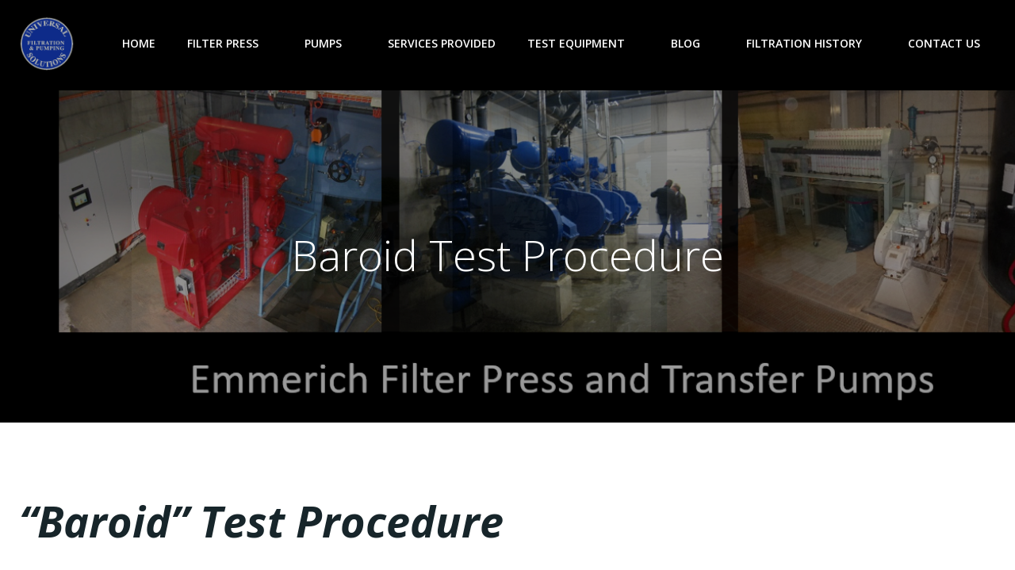

--- FILE ---
content_type: text/html; charset=UTF-8
request_url: https://automaticfilterpress.com/baroid-test-for-filter-press/
body_size: 24319
content:
<!DOCTYPE html><html lang=en><head><meta charset="UTF-8"><meta name="viewport" content="width=device-width, initial-scale=1"><link rel=profile href=http://gmpg.org/xfn/11><meta name='robots' content='index, follow, max-image-preview:large, max-snippet:-1, max-video-preview:-1'><style>img:is([sizes="auto" i], [sizes^="auto," i]){contain-intrinsic-size:3000px 1500px}</style><title>Bariod Filtration Test | Automatic Filter Press</title><meta name="description" content="Baroid filtration Test procedure for your automatic filter press. Test your slurry or sludge to determine filterabitilty for your filtration application"><link rel=canonical href=https://automaticfilterpress.com/baroid-test-for-filter-press/ ><meta property="og:locale" content="en_US"><meta property="og:type" content="article"><meta property="og:title" content="Bariod Filtration Test | Automatic Filter Press"><meta property="og:description" content="Baroid filtration Test procedure for your automatic filter press. Test your slurry or sludge to determine filterabitilty for your filtration application"><meta property="og:url" content="https://automaticfilterpress.com/baroid-test-for-filter-press/"><meta property="og:site_name" content="Universal Filtration &amp; Pumping Solutions, Inc."><meta property="article:publisher" content="https://www.facebook.com/Universal-Filtration-Pumping-Solutions-964284956982245/?fref=nf"><meta property="article:modified_time" content="2020-03-10T17:25:16+00:00"><meta property="og:image" content="http://automaticfilterpress.com/wp-content/uploads/2018/02/Baroid-Filter-Press-2a-e1519669949482.jpg"><meta name="twitter:card" content="summary_large_image"><meta name="twitter:site" content="@universalpump"><meta name="twitter:label1" content="Est. reading time"><meta name="twitter:data1" content="5 minutes"> <script type=application/ld+json class=yoast-schema-graph>{"@context":"https://schema.org","@graph":[{"@type":"WebPage","@id":"https://automaticfilterpress.com/baroid-test-for-filter-press/","url":"https://automaticfilterpress.com/baroid-test-for-filter-press/","name":"Bariod Filtration Test | Automatic Filter Press","isPartOf":{"@id":"https://automaticfilterpress.com/#website"},"primaryImageOfPage":{"@id":"https://automaticfilterpress.com/baroid-test-for-filter-press/#primaryimage"},"image":{"@id":"https://automaticfilterpress.com/baroid-test-for-filter-press/#primaryimage"},"thumbnailUrl":"http://automaticfilterpress.com/wp-content/uploads/2018/02/Baroid-Filter-Press-2a-e1519669949482.jpg","datePublished":"2016-07-20T16:40:32+00:00","dateModified":"2020-03-10T17:25:16+00:00","description":"Baroid filtration Test procedure for your automatic filter press. Test your slurry or sludge to determine filterabitilty for your filtration application","breadcrumb":{"@id":"https://automaticfilterpress.com/baroid-test-for-filter-press/#breadcrumb"},"inLanguage":"en","potentialAction":[{"@type":"ReadAction","target":["https://automaticfilterpress.com/baroid-test-for-filter-press/"]}]},{"@type":"ImageObject","inLanguage":"en","@id":"https://automaticfilterpress.com/baroid-test-for-filter-press/#primaryimage","url":"https://automaticfilterpress.com/wp-content/uploads/2018/02/Baroid-Filter-Press-2a-e1519669949482.jpg","contentUrl":"https://automaticfilterpress.com/wp-content/uploads/2018/02/Baroid-Filter-Press-2a-e1519669949482.jpg","width":1160,"height":512,"caption":"Baroid Sludge Filtration Test"},{"@type":"BreadcrumbList","@id":"https://automaticfilterpress.com/baroid-test-for-filter-press/#breadcrumb","itemListElement":[{"@type":"ListItem","position":1,"name":"Home","item":"https://automaticfilterpress.com/"},{"@type":"ListItem","position":2,"name":"Baroid Test Procedure"}]},{"@type":"WebSite","@id":"https://automaticfilterpress.com/#website","url":"https://automaticfilterpress.com/","name":"Universal Filtration &amp; Pumping Solutions, Inc.","description":"Filter Press Pumps - Diaphragm Pumps - Automatic Filter Press","publisher":{"@id":"https://automaticfilterpress.com/#organization"},"potentialAction":[{"@type":"SearchAction","target":{"@type":"EntryPoint","urlTemplate":"https://automaticfilterpress.com/?s={search_term_string}"},"query-input":{"@type":"PropertyValueSpecification","valueRequired":true,"valueName":"search_term_string"}}],"inLanguage":"en"},{"@type":"Organization","@id":"https://automaticfilterpress.com/#organization","name":"Universal Filtration & Pumping Solutions","url":"https://automaticfilterpress.com/","logo":{"@type":"ImageObject","inLanguage":"en","@id":"https://automaticfilterpress.com/#/schema/logo/image/","url":"http://automaticfilterpress.com/wp-content/uploads/2016/06/membrane-pumps.png","contentUrl":"http://automaticfilterpress.com/wp-content/uploads/2016/06/membrane-pumps.png","width":300,"height":297,"caption":"Universal Filtration & Pumping Solutions"},"image":{"@id":"https://automaticfilterpress.com/#/schema/logo/image/"},"sameAs":["https://www.facebook.com/Universal-Filtration-Pumping-Solutions-964284956982245/?fref=nf","https://x.com/universalpump","https://www.linkedin.com/company/universal-filtration-&amp;amp;-pumping","https://www.youtube.com/channel/UCjGCbcw-pphW8-CQrFyHmgA"]}]}</script> <link rel=dns-prefetch href=//fonts.googleapis.com><link rel=alternate type=application/rss+xml title="Universal Filtration &amp; Pumping Solutions, Inc. &raquo; Feed" href=https://automaticfilterpress.com/feed/ ><link rel=alternate type=application/rss+xml title="Universal Filtration &amp; Pumping Solutions, Inc. &raquo; Comments Feed" href=https://automaticfilterpress.com/comments/feed/ > <script>/*<![CDATA[*/window._wpemojiSettings={"baseUrl":"https:\/\/s.w.org\/images\/core\/emoji\/15.0.3\/72x72\/","ext":".png","svgUrl":"https:\/\/s.w.org\/images\/core\/emoji\/15.0.3\/svg\/","svgExt":".svg","source":{"concatemoji":"https:\/\/automaticfilterpress.com\/wp-includes\/js\/wp-emoji-release.min.js?ver=005f5d0ef16e1bf407648c444db62ab1"}};
/*! This file is auto-generated */
!function(i,n){var o,s,e;function c(e){try{var t={supportTests:e,timestamp:(new Date).valueOf()};sessionStorage.setItem(o,JSON.stringify(t))}catch(e){}}function p(e,t,n){e.clearRect(0,0,e.canvas.width,e.canvas.height),e.fillText(t,0,0);var t=new Uint32Array(e.getImageData(0,0,e.canvas.width,e.canvas.height).data),r=(e.clearRect(0,0,e.canvas.width,e.canvas.height),e.fillText(n,0,0),new Uint32Array(e.getImageData(0,0,e.canvas.width,e.canvas.height).data));return t.every(function(e,t){return e===r[t]})}function u(e,t,n){switch(t){case"flag":return n(e,"\ud83c\udff3\ufe0f\u200d\u26a7\ufe0f","\ud83c\udff3\ufe0f\u200b\u26a7\ufe0f")?!1:!n(e,"\ud83c\uddfa\ud83c\uddf3","\ud83c\uddfa\u200b\ud83c\uddf3")&&!n(e,"\ud83c\udff4\udb40\udc67\udb40\udc62\udb40\udc65\udb40\udc6e\udb40\udc67\udb40\udc7f","\ud83c\udff4\u200b\udb40\udc67\u200b\udb40\udc62\u200b\udb40\udc65\u200b\udb40\udc6e\u200b\udb40\udc67\u200b\udb40\udc7f");case"emoji":return!n(e,"\ud83d\udc26\u200d\u2b1b","\ud83d\udc26\u200b\u2b1b")}return!1}function f(e,t,n){var r="undefined"!=typeof WorkerGlobalScope&&self instanceof WorkerGlobalScope?new OffscreenCanvas(300,150):i.createElement("canvas"),a=r.getContext("2d",{willReadFrequently:!0}),o=(a.textBaseline="top",a.font="600 32px Arial",{});return e.forEach(function(e){o[e]=t(a,e,n)}),o}function t(e){var t=i.createElement("script");t.src=e,t.defer=!0,i.head.appendChild(t)}"undefined"!=typeof Promise&&(o="wpEmojiSettingsSupports",s=["flag","emoji"],n.supports={everything:!0,everythingExceptFlag:!0},e=new Promise(function(e){i.addEventListener("DOMContentLoaded",e,{once:!0})}),new Promise(function(t){var n=function(){try{var e=JSON.parse(sessionStorage.getItem(o));if("object"==typeof e&&"number"==typeof e.timestamp&&(new Date).valueOf()<e.timestamp+604800&&"object"==typeof e.supportTests)return e.supportTests}catch(e){}return null}();if(!n){if("undefined"!=typeof Worker&&"undefined"!=typeof OffscreenCanvas&&"undefined"!=typeof URL&&URL.createObjectURL&&"undefined"!=typeof Blob)try{var e="postMessage("+f.toString()+"("+[JSON.stringify(s),u.toString(),p.toString()].join(",")+"));",r=new Blob([e],{type:"text/javascript"}),a=new Worker(URL.createObjectURL(r),{name:"wpTestEmojiSupports"});return void(a.onmessage=function(e){c(n=e.data),a.terminate(),t(n)})}catch(e){}c(n=f(s,u,p))}t(n)}).then(function(e){for(var t in e)n.supports[t]=e[t],n.supports.everything=n.supports.everything&&n.supports[t],"flag"!==t&&(n.supports.everythingExceptFlag=n.supports.everythingExceptFlag&&n.supports[t]);n.supports.everythingExceptFlag=n.supports.everythingExceptFlag&&!n.supports.flag,n.DOMReady=!1,n.readyCallback=function(){n.DOMReady=!0}}).then(function(){return e}).then(function(){var e;n.supports.everything||(n.readyCallback(),(e=n.source||{}).concatemoji?t(e.concatemoji):e.wpemoji&&e.twemoji&&(t(e.twemoji),t(e.wpemoji)))}))}((window,document),window._wpemojiSettings);/*]]>*/</script> <link rel=stylesheet href=https://automaticfilterpress.com/wp-content/cache/minify/765f0.css media=all><style id=extend-builder-css-inline-css>.colibri-shape-circles{background-image:url('https://automaticfilterpress.com/wp-content/themes/colibri-wp/resources/images/header-shapes/circles.png')}.colibri-shape-10degree-stripes{background-image:url('https://automaticfilterpress.com/wp-content/themes/colibri-wp/resources/images/header-shapes/10degree-stripes.png')}.colibri-shape-rounded-squares-blue{background-image:url('https://automaticfilterpress.com/wp-content/themes/colibri-wp/resources/images/header-shapes/rounded-squares-blue.png')}.colibri-shape-many-rounded-squares-blue{background-image:url('https://automaticfilterpress.com/wp-content/themes/colibri-wp/resources/images/header-shapes/many-rounded-squares-blue.png')}.colibri-shape-two-circles{background-image:url('https://automaticfilterpress.com/wp-content/themes/colibri-wp/resources/images/header-shapes/two-circles.png')}.colibri-shape-circles-2{background-image:url('https://automaticfilterpress.com/wp-content/themes/colibri-wp/resources/images/header-shapes/circles-2.png')}.colibri-shape-circles-3{background-image:url('https://automaticfilterpress.com/wp-content/themes/colibri-wp/resources/images/header-shapes/circles-3.png')}.colibri-shape-circles-gradient{background-image:url('https://automaticfilterpress.com/wp-content/themes/colibri-wp/resources/images/header-shapes/circles-gradient.png')}.colibri-shape-circles-white-gradient{background-image:url('https://automaticfilterpress.com/wp-content/themes/colibri-wp/resources/images/header-shapes/circles-white-gradient.png')}.colibri-shape-waves{background-image:url('https://automaticfilterpress.com/wp-content/themes/colibri-wp/resources/images/header-shapes/waves.png')}.colibri-shape-waves-inverted{background-image:url('https://automaticfilterpress.com/wp-content/themes/colibri-wp/resources/images/header-shapes/waves-inverted.png')}.colibri-shape-dots{background-image:url('https://automaticfilterpress.com/wp-content/themes/colibri-wp/resources/images/header-shapes/dots.png')}.colibri-shape-left-tilted-lines{background-image:url('https://automaticfilterpress.com/wp-content/themes/colibri-wp/resources/images/header-shapes/left-tilted-lines.png')}.colibri-shape-right-tilted-lines{background-image:url('https://automaticfilterpress.com/wp-content/themes/colibri-wp/resources/images/header-shapes/right-tilted-lines.png')}.colibri-shape-right-tilted-strips{background-image:url('https://automaticfilterpress.com/wp-content/themes/colibri-wp/resources/images/header-shapes/right-tilted-strips.png')}.h-y-container>*:not(:last-child),.h-x-container-inner>*{margin-bottom:20px}.h-x-container-inner,.h-column__content>.h-x-container>*:last-child{margin-bottom:-20px}.h-x-container-inner>*{padding-left:10px;padding-right:10px}.h-x-container-inner{margin-left:-10px;margin-right:-10px}[class*=style-], [class*=local-style-], .h-global-transition, .h-global-transition-all, .h-global-transition-all
*{transition-duration:0.5s}.wp-block-button .wp-block-button__link:not(.has-background),.wp-block-file .wp-block-file__button{background-color:#03a9f4;background-image:none}.wp-block-button .wp-block-button__link:not(.has-background):hover,.wp-block-button .wp-block-button__link:not(.has-background):focus,.wp-block-button .wp-block-button__link:not(.has-background):active,.wp-block-file .wp-block-file__button:hover,.wp-block-file .wp-block-file__button:focus,.wp-block-file .wp-block-file__button:active{background-color:rgb(2, 110, 159);background-image:none}.wp-block-button.is-style-outline .wp-block-button__link:not(.has-background){color:#03a9f4;background-color:transparent;background-image:none;border-top-width:2px;border-top-color:#03a9f4;border-top-style:solid;border-right-width:2px;border-right-color:#03a9f4;border-right-style:solid;border-bottom-width:2px;border-bottom-color:#03a9f4;border-bottom-style:solid;border-left-width:2px;border-left-color:#03a9f4;border-left-style:solid}.wp-block-button.is-style-outline .wp-block-button__link:not(.has-background):hover,.wp-block-button.is-style-outline .wp-block-button__link:not(.has-background):focus,.wp-block-button.is-style-outline .wp-block-button__link:not(.has-background):active{color:#fff;background-color:#03a9f4;background-image:none}.has-background-color,*[class^="wp-block-"].is-style-solid-color{background-color:#03a9f4;background-image:none}.has-colibri-color-1-background-color{background-color:#03a9f4;background-image:none}.wp-block-button .wp-block-button__link.has-colibri-color-1-background-color{background-color:#03a9f4;background-image:none}.wp-block-button .wp-block-button__link.has-colibri-color-1-background-color:hover,.wp-block-button .wp-block-button__link.has-colibri-color-1-background-color:focus,.wp-block-button .wp-block-button__link.has-colibri-color-1-background-color:active{background-color:rgb(2, 110, 159);background-image:none}.wp-block-button.is-style-outline .wp-block-button__link.has-colibri-color-1-background-color{color:#03a9f4;background-color:transparent;background-image:none;border-top-width:2px;border-top-color:#03a9f4;border-top-style:solid;border-right-width:2px;border-right-color:#03a9f4;border-right-style:solid;border-bottom-width:2px;border-bottom-color:#03a9f4;border-bottom-style:solid;border-left-width:2px;border-left-color:#03a9f4;border-left-style:solid}.wp-block-button.is-style-outline .wp-block-button__link.has-colibri-color-1-background-color:hover,.wp-block-button.is-style-outline .wp-block-button__link.has-colibri-color-1-background-color:focus,.wp-block-button.is-style-outline .wp-block-button__link.has-colibri-color-1-background-color:active{color:#fff;background-color:#03a9f4;background-image:none}*[class^="wp-block-"].has-colibri-color-1-background-color,*[class^="wp-block-"] .has-colibri-color-1-background-color,*[class^="wp-block-"].is-style-solid-color.has-colibri-color-1-color,*[class^="wp-block-"].is-style-solid-color blockquote.has-colibri-color-1-color,*[class^="wp-block-"].is-style-solid-color blockquote.has-colibri-color-1-color
p{background-color:#03a9f4;background-image:none}.has-colibri-color-1-color{color:#03a9f4}.has-colibri-color-2-background-color{background-color:#f79007;background-image:none}.wp-block-button .wp-block-button__link.has-colibri-color-2-background-color{background-color:#f79007;background-image:none}.wp-block-button .wp-block-button__link.has-colibri-color-2-background-color:hover,.wp-block-button .wp-block-button__link.has-colibri-color-2-background-color:focus,.wp-block-button .wp-block-button__link.has-colibri-color-2-background-color:active{background-color:rgb(162, 94, 5);background-image:none}.wp-block-button.is-style-outline .wp-block-button__link.has-colibri-color-2-background-color{color:#f79007;background-color:transparent;background-image:none;border-top-width:2px;border-top-color:#f79007;border-top-style:solid;border-right-width:2px;border-right-color:#f79007;border-right-style:solid;border-bottom-width:2px;border-bottom-color:#f79007;border-bottom-style:solid;border-left-width:2px;border-left-color:#f79007;border-left-style:solid}.wp-block-button.is-style-outline .wp-block-button__link.has-colibri-color-2-background-color:hover,.wp-block-button.is-style-outline .wp-block-button__link.has-colibri-color-2-background-color:focus,.wp-block-button.is-style-outline .wp-block-button__link.has-colibri-color-2-background-color:active{color:#fff;background-color:#f79007;background-image:none}*[class^="wp-block-"].has-colibri-color-2-background-color,*[class^="wp-block-"] .has-colibri-color-2-background-color,*[class^="wp-block-"].is-style-solid-color.has-colibri-color-2-color,*[class^="wp-block-"].is-style-solid-color blockquote.has-colibri-color-2-color,*[class^="wp-block-"].is-style-solid-color blockquote.has-colibri-color-2-color
p{background-color:#f79007;background-image:none}.has-colibri-color-2-color{color:#f79007}.has-colibri-color-3-background-color{background-color:#00bf87;background-image:none}.wp-block-button .wp-block-button__link.has-colibri-color-3-background-color{background-color:#00bf87;background-image:none}.wp-block-button .wp-block-button__link.has-colibri-color-3-background-color:hover,.wp-block-button .wp-block-button__link.has-colibri-color-3-background-color:focus,.wp-block-button .wp-block-button__link.has-colibri-color-3-background-color:active{background-color:rgb(0, 106, 75);background-image:none}.wp-block-button.is-style-outline .wp-block-button__link.has-colibri-color-3-background-color{color:#00bf87;background-color:transparent;background-image:none;border-top-width:2px;border-top-color:#00bf87;border-top-style:solid;border-right-width:2px;border-right-color:#00bf87;border-right-style:solid;border-bottom-width:2px;border-bottom-color:#00bf87;border-bottom-style:solid;border-left-width:2px;border-left-color:#00bf87;border-left-style:solid}.wp-block-button.is-style-outline .wp-block-button__link.has-colibri-color-3-background-color:hover,.wp-block-button.is-style-outline .wp-block-button__link.has-colibri-color-3-background-color:focus,.wp-block-button.is-style-outline .wp-block-button__link.has-colibri-color-3-background-color:active{color:#fff;background-color:#00bf87;background-image:none}*[class^="wp-block-"].has-colibri-color-3-background-color,*[class^="wp-block-"] .has-colibri-color-3-background-color,*[class^="wp-block-"].is-style-solid-color.has-colibri-color-3-color,*[class^="wp-block-"].is-style-solid-color blockquote.has-colibri-color-3-color,*[class^="wp-block-"].is-style-solid-color blockquote.has-colibri-color-3-color
p{background-color:#00bf87;background-image:none}.has-colibri-color-3-color{color:#00bf87}.has-colibri-color-4-background-color{background-color:#6632ff;background-image:none}.wp-block-button .wp-block-button__link.has-colibri-color-4-background-color{background-color:#6632ff;background-image:none}.wp-block-button .wp-block-button__link.has-colibri-color-4-background-color:hover,.wp-block-button .wp-block-button__link.has-colibri-color-4-background-color:focus,.wp-block-button .wp-block-button__link.has-colibri-color-4-background-color:active{background-color:rgb(68, 33, 170);background-image:none}.wp-block-button.is-style-outline .wp-block-button__link.has-colibri-color-4-background-color{color:#6632ff;background-color:transparent;background-image:none;border-top-width:2px;border-top-color:#6632ff;border-top-style:solid;border-right-width:2px;border-right-color:#6632ff;border-right-style:solid;border-bottom-width:2px;border-bottom-color:#6632ff;border-bottom-style:solid;border-left-width:2px;border-left-color:#6632ff;border-left-style:solid}.wp-block-button.is-style-outline .wp-block-button__link.has-colibri-color-4-background-color:hover,.wp-block-button.is-style-outline .wp-block-button__link.has-colibri-color-4-background-color:focus,.wp-block-button.is-style-outline .wp-block-button__link.has-colibri-color-4-background-color:active{color:#fff;background-color:#6632ff;background-image:none}*[class^="wp-block-"].has-colibri-color-4-background-color,*[class^="wp-block-"] .has-colibri-color-4-background-color,*[class^="wp-block-"].is-style-solid-color.has-colibri-color-4-color,*[class^="wp-block-"].is-style-solid-color blockquote.has-colibri-color-4-color,*[class^="wp-block-"].is-style-solid-color blockquote.has-colibri-color-4-color
p{background-color:#6632ff;background-image:none}.has-colibri-color-4-color{color:#6632ff}.has-colibri-color-5-background-color{background-color:#FFF;background-image:none}.wp-block-button .wp-block-button__link.has-colibri-color-5-background-color{background-color:#FFF;background-image:none}.wp-block-button .wp-block-button__link.has-colibri-color-5-background-color:hover,.wp-block-button .wp-block-button__link.has-colibri-color-5-background-color:focus,.wp-block-button .wp-block-button__link.has-colibri-color-5-background-color:active{background-color:rgb(102, 102, 102);background-image:none}.wp-block-button.is-style-outline .wp-block-button__link.has-colibri-color-5-background-color{color:#FFF;background-color:transparent;background-image:none;border-top-width:2px;border-top-color:#FFF;border-top-style:solid;border-right-width:2px;border-right-color:#FFF;border-right-style:solid;border-bottom-width:2px;border-bottom-color:#FFF;border-bottom-style:solid;border-left-width:2px;border-left-color:#FFF;border-left-style:solid}.wp-block-button.is-style-outline .wp-block-button__link.has-colibri-color-5-background-color:hover,.wp-block-button.is-style-outline .wp-block-button__link.has-colibri-color-5-background-color:focus,.wp-block-button.is-style-outline .wp-block-button__link.has-colibri-color-5-background-color:active{color:#fff;background-color:#FFF;background-image:none}*[class^="wp-block-"].has-colibri-color-5-background-color,*[class^="wp-block-"] .has-colibri-color-5-background-color,*[class^="wp-block-"].is-style-solid-color.has-colibri-color-5-color,*[class^="wp-block-"].is-style-solid-color blockquote.has-colibri-color-5-color,*[class^="wp-block-"].is-style-solid-color blockquote.has-colibri-color-5-color
p{background-color:#FFF;background-image:none}.has-colibri-color-5-color{color:#FFF}.has-colibri-color-6-background-color{background-color:#17252a;background-image:none}.wp-block-button .wp-block-button__link.has-colibri-color-6-background-color{background-color:#17252a;background-image:none}.wp-block-button .wp-block-button__link.has-colibri-color-6-background-color:hover,.wp-block-button .wp-block-button__link.has-colibri-color-6-background-color:focus,.wp-block-button .wp-block-button__link.has-colibri-color-6-background-color:active{background-color:rgb(23, 37, 42);background-image:none}.wp-block-button.is-style-outline .wp-block-button__link.has-colibri-color-6-background-color{color:#17252a;background-color:transparent;background-image:none;border-top-width:2px;border-top-color:#17252a;border-top-style:solid;border-right-width:2px;border-right-color:#17252a;border-right-style:solid;border-bottom-width:2px;border-bottom-color:#17252a;border-bottom-style:solid;border-left-width:2px;border-left-color:#17252a;border-left-style:solid}.wp-block-button.is-style-outline .wp-block-button__link.has-colibri-color-6-background-color:hover,.wp-block-button.is-style-outline .wp-block-button__link.has-colibri-color-6-background-color:focus,.wp-block-button.is-style-outline .wp-block-button__link.has-colibri-color-6-background-color:active{color:#fff;background-color:#17252a;background-image:none}*[class^="wp-block-"].has-colibri-color-6-background-color,*[class^="wp-block-"] .has-colibri-color-6-background-color,*[class^="wp-block-"].is-style-solid-color.has-colibri-color-6-color,*[class^="wp-block-"].is-style-solid-color blockquote.has-colibri-color-6-color,*[class^="wp-block-"].is-style-solid-color blockquote.has-colibri-color-6-color
p{background-color:#17252a;background-image:none}.has-colibri-color-6-color{color:#17252a}#colibri .woocommerce-store-notice,#colibri.woocommerce .content .h-section input[type=submit],#colibri.woocommerce-page  .content .h-section  input[type=button],#colibri.woocommerce .content .h-section  input[type=button],#colibri.woocommerce-page  .content .h-section .button,#colibri.woocommerce .content .h-section .button,#colibri.woocommerce-page  .content .h-section  a.button,#colibri.woocommerce .content .h-section  a.button,#colibri.woocommerce-page  .content .h-section button.button,#colibri.woocommerce .content .h-section button.button,#colibri.woocommerce-page  .content .h-section input.button,#colibri.woocommerce .content .h-section input.button,#colibri.woocommerce-page  .content .h-section input#submit,#colibri.woocommerce .content .h-section input#submit,#colibri.woocommerce-page  .content .h-section a.added_to_cart,#colibri.woocommerce .content .h-section a.added_to_cart,#colibri.woocommerce-page  .content .h-section .ui-slider-range,#colibri.woocommerce .content .h-section .ui-slider-range,#colibri.woocommerce-page  .content .h-section .ui-slider-handle,#colibri.woocommerce .content .h-section .ui-slider-handle{background-color:#03a9f4;background-image:none;border-top-width:0px;border-top-color:#03a9f4;border-top-style:solid;border-right-width:0px;border-right-color:#03a9f4;border-right-style:solid;border-bottom-width:0px;border-bottom-color:#03a9f4;border-bottom-style:solid;border-left-width:0px;border-left-color:#03a9f4;border-left-style:solid}#colibri .woocommerce-store-notice:hover,#colibri .woocommerce-store-notice:focus,#colibri .woocommerce-store-notice:active,#colibri.woocommerce .content .h-section input[type=submit]:hover,#colibri.woocommerce .content .h-section input[type=submit]:focus,#colibri.woocommerce .content .h-section input[type=submit]:active,#colibri.woocommerce-page  .content .h-section  input[type=button]:hover,#colibri.woocommerce-page  .content .h-section  input[type=button]:focus,#colibri.woocommerce-page  .content .h-section  input[type=button]:active,#colibri.woocommerce .content .h-section  input[type=button]:hover,#colibri.woocommerce .content .h-section  input[type=button]:focus,#colibri.woocommerce .content .h-section  input[type=button]:active,#colibri.woocommerce-page  .content .h-section .button:hover,#colibri.woocommerce-page  .content .h-section .button:focus,#colibri.woocommerce-page  .content .h-section .button:active,#colibri.woocommerce .content .h-section .button:hover,#colibri.woocommerce .content .h-section .button:focus,#colibri.woocommerce .content .h-section .button:active,#colibri.woocommerce-page  .content .h-section  a.button:hover,#colibri.woocommerce-page  .content .h-section  a.button:focus,#colibri.woocommerce-page  .content .h-section  a.button:active,#colibri.woocommerce .content .h-section  a.button:hover,#colibri.woocommerce .content .h-section  a.button:focus,#colibri.woocommerce .content .h-section  a.button:active,#colibri.woocommerce-page  .content .h-section button.button:hover,#colibri.woocommerce-page  .content .h-section button.button:focus,#colibri.woocommerce-page  .content .h-section button.button:active,#colibri.woocommerce .content .h-section button.button:hover,#colibri.woocommerce .content .h-section button.button:focus,#colibri.woocommerce .content .h-section button.button:active,#colibri.woocommerce-page  .content .h-section input.button:hover,#colibri.woocommerce-page  .content .h-section input.button:focus,#colibri.woocommerce-page  .content .h-section input.button:active,#colibri.woocommerce .content .h-section input.button:hover,#colibri.woocommerce .content .h-section input.button:focus,#colibri.woocommerce .content .h-section input.button:active,#colibri.woocommerce-page  .content .h-section input#submit:hover,#colibri.woocommerce-page  .content .h-section input#submit:focus,#colibri.woocommerce-page  .content .h-section input#submit:active,#colibri.woocommerce .content .h-section input#submit:hover,#colibri.woocommerce .content .h-section input#submit:focus,#colibri.woocommerce .content .h-section input#submit:active,#colibri.woocommerce-page  .content .h-section a.added_to_cart:hover,#colibri.woocommerce-page  .content .h-section a.added_to_cart:focus,#colibri.woocommerce-page  .content .h-section a.added_to_cart:active,#colibri.woocommerce .content .h-section a.added_to_cart:hover,#colibri.woocommerce .content .h-section a.added_to_cart:focus,#colibri.woocommerce .content .h-section a.added_to_cart:active,#colibri.woocommerce-page  .content .h-section .ui-slider-range:hover,#colibri.woocommerce-page  .content .h-section .ui-slider-range:focus,#colibri.woocommerce-page  .content .h-section .ui-slider-range:active,#colibri.woocommerce .content .h-section .ui-slider-range:hover,#colibri.woocommerce .content .h-section .ui-slider-range:focus,#colibri.woocommerce .content .h-section .ui-slider-range:active,#colibri.woocommerce-page  .content .h-section .ui-slider-handle:hover,#colibri.woocommerce-page  .content .h-section .ui-slider-handle:focus,#colibri.woocommerce-page  .content .h-section .ui-slider-handle:active,#colibri.woocommerce .content .h-section .ui-slider-handle:hover,#colibri.woocommerce .content .h-section .ui-slider-handle:focus,#colibri.woocommerce .content .h-section .ui-slider-handle:active{background-color:rgb(2, 110, 159);background-image:none;border-top-width:0px;border-top-color:rgb(2, 110, 159);border-top-style:solid;border-right-width:0px;border-right-color:rgb(2, 110, 159);border-right-style:solid;border-bottom-width:0px;border-bottom-color:rgb(2, 110, 159);border-bottom-style:solid;border-left-width:0px;border-left-color:rgb(2, 110, 159);border-left-style:solid}#colibri.woocommerce-page  .content .h-section .star-rating::before,#colibri.woocommerce .content .h-section .star-rating::before,#colibri.woocommerce-page  .content .h-section .star-rating span::before,#colibri.woocommerce .content .h-section .star-rating span::before{color:#03a9f4}#colibri.woocommerce-page  .content .h-section .price,#colibri.woocommerce .content .h-section
.price{color:#03a9f4}#colibri.woocommerce-page  .content .h-section .price del,#colibri.woocommerce .content .h-section .price
del{color:rgb(84, 194, 244)}#colibri.woocommerce-page  .content .h-section .onsale,#colibri.woocommerce .content .h-section
.onsale{background-color:#03a9f4;background-image:none}#colibri.woocommerce-page  .content .h-section .onsale:hover,#colibri.woocommerce-page  .content .h-section .onsale:focus,#colibri.woocommerce-page  .content .h-section .onsale:active,#colibri.woocommerce .content .h-section .onsale:hover,#colibri.woocommerce .content .h-section .onsale:focus,#colibri.woocommerce .content .h-section .onsale:active{background-color:rgb(2, 110, 159);background-image:none}#colibri.woocommerce ul.products li.product h2:hover{color:#03a9f4}#colibri.woocommerce-page  .content .h-section .woocommerce-pagination .page-numbers.current,#colibri.woocommerce .content .h-section .woocommerce-pagination .page-numbers.current,#colibri.woocommerce-page  .content .h-section .woocommerce-pagination a.page-numbers:hover,#colibri.woocommerce .content .h-section .woocommerce-pagination a.page-numbers:hover{background-color:#03a9f4;background-image:none}#colibri.woocommerce-page  .content .h-section .comment-form-rating .stars a,#colibri.woocommerce .content .h-section .comment-form-rating .stars
a{color:#03a9f4}.h-section-global-spacing{padding-top:90px;padding-bottom:90px}#colibri .colibri-language-switcher{background-color:white;background-image:none;top:80px;border-top-width:0px;border-top-style:none;border-top-left-radius:4px;border-top-right-radius:0px;border-right-width:0px;border-right-style:none;border-bottom-width:0px;border-bottom-style:none;border-bottom-left-radius:4px;border-bottom-right-radius:0px;border-left-width:0px;border-left-style:none}#colibri .colibri-language-switcher .lang-item{padding-top:14px;padding-right:18px;padding-bottom:14px;padding-left:18px}body{font-family:Open Sans;font-weight:400;font-size:16px;line-height:1.6;color:rgb(70, 112, 127)}body
a{font-family:Open Sans;font-weight:400;text-decoration:none;font-size:1em;line-height:1.5;color:#03a9f4}body
p{margin-bottom:16px;font-family:Open Sans;font-weight:400;font-size:16px;line-height:1.6;color:rgb(70, 112, 127)}body .h-lead
p{margin-bottom:16px;font-family:Open Sans;font-weight:300;font-size:1.25em;line-height:1.5;color:rgb(37, 41, 42)}body blockquote
p{margin-bottom:16px;font-family:Open Sans;font-weight:400;font-size:16px;line-height:1.6;color:rgb(70, 112, 127)}body
h1{margin-bottom:16px;font-family:Open Sans;font-weight:300;font-size:3.375em;line-height:1.26;color:rgb(23, 37, 42)}body
h2{margin-bottom:16px;font-family:Open Sans;font-weight:300;font-size:2.625em;line-height:1.143;color:rgb(23, 37, 42)}body
h3{margin-bottom:16px;font-family:Open Sans;font-weight:300;font-size:2.25em;line-height:1.25;color:rgb(23, 37, 42)}body
h4{margin-bottom:16px;font-family:Open Sans;font-weight:600;font-size:1.25em;line-height:1.6;color:rgb(23, 37, 42)}body
h5{margin-bottom:16px;font-family:Open Sans;font-weight:600;font-size:1.125em;line-height:1.55;color:rgb(23, 37, 42)}body
h6{margin-bottom:16px;font-family:Open Sans;font-weight:600;font-size:1em;line-height:1.6;color:rgb(23, 37, 42)}.content.colibri-main-content-single .main-section,.content.colibri-main-content-archive .main-section{padding-top:90px;padding-bottom:90px}.content.colibri-main-content-single .main-section .colibri-sidebar.blog-sidebar-right,.content.colibri-main-content-archive .main-section .colibri-sidebar.blog-sidebar-right{width:25%;flex:0 0 auto;-ms-flex:0 0 auto;max-width:25%}@media (min-width: 768px) and (max-width: 1023px){.h-section-global-spacing{padding-top:60px;padding-bottom:60px}.content.colibri-main-content-single .main-section .colibri-sidebar.blog-sidebar-right,.content.colibri-main-content-archive .main-section .colibri-sidebar.blog-sidebar-right{width:33.33%;flex:0 0 auto;-ms-flex:0 0 auto;max-width:33.33%}}@media (max-width: 767px){.h-section-global-spacing{padding-top:30px;padding-bottom:30px}.content.colibri-main-content-single .main-section .colibri-sidebar.blog-sidebar-right,.content.colibri-main-content-archive .main-section .colibri-sidebar.blog-sidebar-right{width:100%;flex:0 0 auto;-ms-flex:0 0 auto;max-width:100%}}#colibri .style-2{animation-duration:0.5s;padding-top:20px;padding-right:15px;padding-bottom:20px;padding-left:15px;background-color:transparent;background-image:none}#colibri .h-navigation_sticky .style-2,#colibri .h-navigation_sticky.style-2{background-color:#fff;background-image:none;padding-top:10px;padding-bottom:10px;box-shadow:0px 0px 4px 0px rgba(0,0,0,0.5) }#colibri .style-4{text-align:center;height:auto;min-height:unset}#colibri .style-5-image{max-height:70px}#colibri .style-5 a,#colibri .style-5  .logo-text{color:#fff;text-decoration:none;font-size:24px}#colibri .style-5 .logo-text{color:#FFF}#colibri .h-navigation_sticky .style-5-image,#colibri .h-navigation_sticky.style-5-image{max-height:70px}#colibri .h-navigation_sticky .style-5 a,#colibri .h-navigation_sticky .style-5  .logo-text,#colibri .h-navigation_sticky.style-5 a,#colibri .h-navigation_sticky.style-5  .logo-text{color:#000;text-decoration:none}#colibri .style-6{text-align:center;height:auto;min-height:unset}#colibri .style-7{height:50px}#colibri .style-8{text-align:center;height:auto;min-height:unset}#colibri .style-9>div>.colibri-menu-container>ul.colibri-menu{justify-content:flex-end}#colibri .style-9>div>.colibri-menu-container>ul.colibri-menu>li{margin-top:0px;margin-right:20px;margin-bottom:0px;margin-left:20px;padding-top:10px;padding-right:0px;padding-bottom:10px;padding-left:0px}#colibri .style-9 >  div > .colibri-menu-container > ul.colibri-menu > li.current_page_item,#colibri .style-9>div>.colibri-menu-container>ul.colibri-menu>li.current_page_item:hover{margin-top:0px;margin-right:20px;margin-bottom:0px;margin-left:20px;padding-top:10px;padding-right:0px;padding-bottom:10px;padding-left:0px}#colibri .style-9>div>.colibri-menu-container>ul.colibri-menu>li>a{font-family:Open Sans;font-weight:600;text-transform:uppercase;font-size:14px;line-height:1.5em;letter-spacing:0px;color:#FFF}#colibri .style-9>div>.colibri-menu-container>ul.colibri-menu>li.hover>a{color:rgb(166, 220, 244)}#colibri .style-9  >  div > .colibri-menu-container > ul.colibri-menu > li:hover > a,#colibri .style-9>div>.colibri-menu-container>ul.colibri-menu>li.hover>a{color:rgb(166, 220, 244)}#colibri .style-9  >  div > .colibri-menu-container > ul.colibri-menu > li.current_page_item > a,#colibri .style-9>div>.colibri-menu-container>ul.colibri-menu>li.current_page_item>a:hover{font-family:Open Sans;font-weight:600;text-transform:uppercase;font-size:14px;line-height:1.5em;letter-spacing:0px;color:rgb(166, 220, 244)}#colibri .style-9 >  div > .colibri-menu-container > ul.colibri-menu li>ul{background-color:#fff;background-image:none;margin-right:5px;margin-left:5px;box-shadow:0px 0px 5px 2px rgba(0, 0, 0, 0.04) }#colibri .style-9 >  div > .colibri-menu-container > ul.colibri-menu li > ul
li{padding-top:10px;padding-right:20px;padding-bottom:10px;padding-left:20px;border-top-width:0px;border-top-style:none;border-right-width:0px;border-right-style:none;border-bottom-width:1px;border-bottom-color:rgba(128,128,128,.2);border-bottom-style:solid;border-left-width:0px;border-left-style:none}#colibri .style-9  >  div > .colibri-menu-container > ul.colibri-menu li>ul>li.hover{background-color:#03a9f4;background-image:none}#colibri .style-9  >  div > .colibri-menu-container > ul.colibri-menu li > ul > li:hover,#colibri .style-9  >  div > .colibri-menu-container > ul.colibri-menu li>ul>li.hover{background-color:#03a9f4;background-image:none}#colibri .style-9 >  div > .colibri-menu-container > ul.colibri-menu li > ul li.current_page_item,#colibri .style-9  >  div > .colibri-menu-container > ul.colibri-menu li>ul>li.current_page_item:hover{padding-top:10px;padding-right:20px;padding-bottom:10px;padding-left:20px;border-top-width:0px;border-top-style:none;border-right-width:0px;border-right-style:none;border-bottom-width:1px;border-bottom-color:rgba(128,128,128,.2);border-bottom-style:solid;border-left-width:0px;border-left-style:none;background-color:#03a9f4;background-image:none}#colibri .style-9 >  div > .colibri-menu-container > ul.colibri-menu li>ul>li>a{font-size:14px;color:rgb(37, 41, 42)}#colibri .style-9  >  div > .colibri-menu-container > ul.colibri-menu li>ul>li.hover>a{color:rgb(255, 255, 255)}#colibri .style-9  >  div > .colibri-menu-container > ul.colibri-menu li > ul > li:hover > a,#colibri .style-9  >  div > .colibri-menu-container > ul.colibri-menu li>ul>li.hover>a{color:rgb(255, 255, 255)}#colibri .style-9 >  div > .colibri-menu-container > ul.colibri-menu li > ul > li.current_page_item > a,#colibri .style-9  >  div > .colibri-menu-container > ul.colibri-menu li>ul>li.current_page_item>a:hover{font-size:14px;color:rgb(255, 255, 255)}#colibri .style-9 >  div > .colibri-menu-container > ul.colibri-menu.bordered-active-item > li::after,#colibri .style-9
ul.colibri-menu.bordered-active-item>li::before{background-color:rgb(2, 110, 159);background-image:none;height:3px}#colibri .style-9 >  div > .colibri-menu-container > ul.colibri-menu.solid-active-item > li::after,#colibri .style-9
ul.colibri-menu.solid-active-item>li::before{background-color:white;background-image:none;border-top-width:0px;border-top-style:none;border-top-left-radius:0%;border-top-right-radius:0%;border-right-width:0px;border-right-style:none;border-bottom-width:0px;border-bottom-style:none;border-bottom-left-radius:0%;border-bottom-right-radius:0%;border-left-width:0px;border-left-style:none}#colibri .style-9>div>.colibri-menu-container>ul.colibri-menu>li>ul{margin-top:0px}#colibri .style-9>div>.colibri-menu-container>ul.colibri-menu>li>ul::before{height:0px;width:100% }#colibri .style-9 >  div > .colibri-menu-container > ul.colibri-menu  li > a > svg,#colibri .style-9 >  div > .colibri-menu-container > ul.colibri-menu  li>a>.arrow-wrapper{padding-right:5px;padding-left:5px;color:black}#colibri .style-9 >  div > .colibri-menu-container > ul.colibri-menu li.current_page_item > a > svg,#colibri .style-9 >  div > .colibri-menu-container > ul.colibri-menu > li.current_page_item:hover > a > svg,#colibri .style-9 >  div > .colibri-menu-container > ul.colibri-menu li.current_page_item > a > .arrow-wrapper,#colibri .style-9>div>.colibri-menu-container>ul.colibri-menu>li.current_page_item:hover>a>.arrow-wrapper{padding-right:5px;padding-left:5px;color:black}#colibri .style-9 >  div > .colibri-menu-container > ul.colibri-menu li > ul  li > a > svg,#colibri .style-9 >  div > .colibri-menu-container > ul.colibri-menu li > ul  li>a>.arrow-wrapper{color:rgb(255, 255, 255)}#colibri .style-9 >  div > .colibri-menu-container > ul.colibri-menu li > ul li.current_page_item > a > svg,#colibri .style-9 >  div > .colibri-menu-container > ul.colibri-menu li > ul > li.current_page_item:hover > a > svg,#colibri .style-9 >  div > .colibri-menu-container > ul.colibri-menu li > ul li.current_page_item > a > .arrow-wrapper,#colibri .style-9 >  div > .colibri-menu-container > ul.colibri-menu li>ul>li.current_page_item:hover>a>.arrow-wrapper{color:rgb(255, 255, 255)}#colibri .h-navigation_sticky .style-9 >  div > .colibri-menu-container > ul.colibri-menu > li > a,#colibri .h-navigation_sticky.style-9>div>.colibri-menu-container>ul.colibri-menu>li>a{color:rgb(2, 110, 159)}#colibri .h-navigation_sticky .style-9  >  div > .colibri-menu-container > ul.colibri-menu > li.hover  > a,#colibri .h-navigation_sticky.style-9>div>.colibri-menu-container>ul.colibri-menu>li.hover>a{color:#03a9f4}#colibri .h-navigation_sticky .style-9  >  div > .colibri-menu-container > ul.colibri-menu > li:hover > a,#colibri .h-navigation_sticky .style-9  >  div > .colibri-menu-container > ul.colibri-menu > li.hover  > a,#colibri .h-navigation_sticky.style-9  >  div > .colibri-menu-container > ul.colibri-menu > li:hover > a,#colibri .h-navigation_sticky.style-9>div>.colibri-menu-container>ul.colibri-menu>li.hover>a{color:#03a9f4}#colibri .h-navigation_sticky .style-9  >  div > .colibri-menu-container > ul.colibri-menu > li.current_page_item > a,#colibri .h-navigation_sticky .style-9  >  div > .colibri-menu-container > ul.colibri-menu > li.current_page_item > a:hover,#colibri .h-navigation_sticky.style-9  >  div > .colibri-menu-container > ul.colibri-menu > li.current_page_item > a,#colibri .h-navigation_sticky.style-9>div>.colibri-menu-container>ul.colibri-menu>li.current_page_item>a:hover{color:#03a9f4}#colibri .h-navigation_sticky .style-9 >  div > .colibri-menu-container > ul.colibri-menu.bordered-active-item > li::after,#colibri .h-navigation_sticky .style-9
ul.colibri-menu.bordered-active-item > li::before,#colibri .h-navigation_sticky.style-9 >  div > .colibri-menu-container > ul.colibri-menu.bordered-active-item > li::after,#colibri .h-navigation_sticky.style-9
ul.colibri-menu.bordered-active-item>li::before{background-color:#03a9f4;background-image:none}#colibri .style-10-offscreen{background-color:#222B34;background-image:none;width:300px !important}#colibri .style-10-offscreenOverlay{background-color:rgba(0,0,0,0.5);background-image:none}#colibri .style-10  .h-hamburger-icon{background-color:rgba(0, 0, 0, 0.1);background-image:none;border-top-width:0px;border-top-color:black;border-top-style:solid;border-top-left-radius:100%;border-top-right-radius:100%;border-right-width:0px;border-right-color:black;border-right-style:solid;border-bottom-width:0px;border-bottom-color:black;border-bottom-style:solid;border-bottom-left-radius:100%;border-bottom-right-radius:100%;border-left-width:0px;border-left-color:black;border-left-style:solid;fill:white;padding-top:5px;padding-right:5px;padding-bottom:5px;padding-left:5px;width:24px;height:24px}#colibri .style-13{text-align:center;height:auto;min-height:unset}#colibri .style-14-image{max-height:70px}#colibri .style-14 a,#colibri .style-14  .logo-text{color:#fff;text-decoration:none}#colibri .h-navigation_sticky .style-14-image,#colibri .h-navigation_sticky.style-14-image{max-height:70px}#colibri .h-navigation_sticky .style-14 a,#colibri .h-navigation_sticky .style-14  .logo-text,#colibri .h-navigation_sticky.style-14 a,#colibri .h-navigation_sticky.style-14  .logo-text{color:#000;text-decoration:none}#colibri .style-16{text-align:center;height:auto;min-height:unset}#colibri .style-17>div>.colibri-menu-container>ul.colibri-menu>li>a{padding-top:12px;padding-bottom:12px;padding-left:40px;border-top-width:0px;border-top-color:#808080;border-top-style:solid;border-right-width:0px;border-right-color:#808080;border-right-style:solid;border-bottom-width:1px;border-bottom-color:#808080;border-bottom-style:solid;border-left-width:0px;border-left-color:#808080;border-left-style:solid;font-size:14px;color:white}#colibri .style-17  >  div > .colibri-menu-container > ul.colibri-menu > li.current_page_item > a,#colibri .style-17>div>.colibri-menu-container>ul.colibri-menu>li.current_page_item>a:hover{padding-top:12px;padding-bottom:12px;padding-left:40px;border-top-width:0px;border-top-color:#808080;border-top-style:solid;border-right-width:0px;border-right-color:#808080;border-right-style:solid;border-bottom-width:1px;border-bottom-color:#808080;border-bottom-style:solid;border-left-width:0px;border-left-color:#808080;border-left-style:solid;font-size:14px;color:white}#colibri .style-17 >  div > .colibri-menu-container > ul.colibri-menu li>ul>li>a{padding-top:12px;padding-bottom:12px;padding-left:40px;border-top-width:0px;border-top-color:#808080;border-top-style:solid;border-right-width:0px;border-right-color:#808080;border-right-style:solid;border-bottom-width:1px;border-bottom-color:#808080;border-bottom-style:solid;border-left-width:0px;border-left-color:#808080;border-left-style:solid;font-size:14px;color:white}#colibri .style-17 >  div > .colibri-menu-container > ul.colibri-menu li > ul > li.current_page_item > a,#colibri .style-17  >  div > .colibri-menu-container > ul.colibri-menu li>ul>li.current_page_item>a:hover{padding-top:12px;padding-bottom:12px;padding-left:40px;border-top-width:0px;border-top-color:#808080;border-top-style:solid;border-right-width:0px;border-right-color:#808080;border-right-style:solid;border-bottom-width:1px;border-bottom-color:#808080;border-bottom-style:solid;border-left-width:0px;border-left-color:#808080;border-left-style:solid;font-size:14px;color:white}#colibri .style-17 >  div > .colibri-menu-container > ul.colibri-menu  li > a > svg,#colibri .style-17 >  div > .colibri-menu-container > ul.colibri-menu  li>a>.arrow-wrapper{padding-right:20px;padding-left:20px;color:black}#colibri .style-17 >  div > .colibri-menu-container > ul.colibri-menu li.current_page_item > a > svg,#colibri .style-17 >  div > .colibri-menu-container > ul.colibri-menu > li.current_page_item:hover > a > svg,#colibri .style-17 >  div > .colibri-menu-container > ul.colibri-menu li.current_page_item > a > .arrow-wrapper,#colibri .style-17>div>.colibri-menu-container>ul.colibri-menu>li.current_page_item:hover>a>.arrow-wrapper{padding-right:20px;padding-left:20px;color:black}#colibri .style-17 >  div > .colibri-menu-container > ul.colibri-menu li > ul  li > a > svg,#colibri .style-17 >  div > .colibri-menu-container > ul.colibri-menu li > ul  li>a>.arrow-wrapper{color:white;padding-right:20px;padding-left:20px}#colibri .style-17 >  div > .colibri-menu-container > ul.colibri-menu li > ul li.current_page_item > a > svg,#colibri .style-17 >  div > .colibri-menu-container > ul.colibri-menu li > ul > li.current_page_item:hover > a > svg,#colibri .style-17 >  div > .colibri-menu-container > ul.colibri-menu li > ul li.current_page_item > a > .arrow-wrapper,#colibri .style-17 >  div > .colibri-menu-container > ul.colibri-menu li>ul>li.current_page_item:hover>a>.arrow-wrapper{color:white;padding-right:20px;padding-left:20px}#colibri .style-24{min-height:74vh;color:#FFF;background-color:#17252a;padding-top:35px;padding-bottom:200px}#colibri .style-24
h1{color:#FFF}#colibri .style-24
h2{color:#FFF}#colibri .style-24
h3{color:#FFF}#colibri .style-24
h4{color:#FFF}#colibri .style-24
h5{color:#FFF}#colibri .style-24
h6{color:#FFF}#colibri .style-24
p{color:#FFF}#colibri .style-26-outer{width:80%;flex:0 0 auto;-ms-flex:0 0 auto}#colibri .style-26{text-align:center;height:auto;min-height:unset;border-top-width:0px;border-top-style:solid;border-right-width:0px;border-right-style:solid;border-bottom-width:0px;border-bottom-style:solid;border-left-width:0px;border-left-style:solid}#colibri .style-27 p,#colibri .style-27  h1,#colibri .style-27  h2,#colibri .style-27  h3,#colibri .style-27  h4,#colibri .style-27  h5,#colibri .style-27
h6{font-weight:600}#colibri .style-27 .text-wrapper-fancy svg
path{stroke:#000;stroke-linejoin:initial;stroke-linecap:initial;stroke-width:8px}#colibri .style-30-icon{width:14px;height:14px;margin-right:10px;margin-left:0px}#colibri .style-30{background-color:#03a9f4;background-image:none;font-family:Open Sans;font-weight:600;text-transform:uppercase;font-size:14px;line-height:1em;letter-spacing:1px;color:white;border-top-width:2px;border-top-color:#03a9f4;border-top-style:solid;border-top-left-radius:56px;border-top-right-radius:56px;border-right-width:2px;border-right-color:#03a9f4;border-right-style:solid;border-bottom-width:2px;border-bottom-color:#03a9f4;border-bottom-style:solid;border-bottom-left-radius:56px;border-bottom-right-radius:56px;border-left-width:2px;border-left-color:#03a9f4;border-left-style:solid;padding-top:15px;padding-right:30px;padding-bottom:15px;padding-left:30px;text-align:center}#colibri .style-30:hover,#colibri .style-30:focus{background-color:rgb(2, 110, 159);border-top-color:rgb(2, 110, 159);border-right-color:rgb(2, 110, 159);border-bottom-color:rgb(2, 110, 159);border-left-color:rgb(2, 110, 159)}#colibri .style-30:active .style-30-icon{width:14px;height:14px;margin-right:10px;margin-left:0px}#colibri .style-31-icon{width:14px;height:14px;margin-right:10px;margin-left:0px}#colibri .style-31{background-color:transparent;background-image:none;font-family:Open Sans;font-weight:600;text-transform:uppercase;font-size:14px;line-height:1em;letter-spacing:1px;color:white;border-top-width:2px;border-top-color:white;border-top-style:solid;border-top-left-radius:56px;border-top-right-radius:56px;border-right-width:2px;border-right-color:white;border-right-style:solid;border-bottom-width:2px;border-bottom-color:white;border-bottom-style:solid;border-bottom-left-radius:56px;border-bottom-right-radius:56px;border-left-width:2px;border-left-color:white;border-left-style:solid;padding-top:15px;padding-right:30px;padding-bottom:15px;padding-left:30px;text-align:center}#colibri .style-31:hover,#colibri .style-31:focus{background-color:rgba(255, 255, 255, 0.25);border-top-color:#FFF;border-right-color:#FFF;border-bottom-color:#FFF;border-left-color:#FFF}#colibri .style-31:active .style-31-icon{width:14px;height:14px;margin-right:10px;margin-left:0px}#colibri .style-32{text-align:center;height:auto;min-height:unset}#colibri .style-33-image{opacity:1}#colibri .style-33-overlay{background-color:unset;background-image:none}#colibri .style-33-caption{margin-top:10px}#colibri .style-33-frameImage{z-index:-1;transform:translateX(10%) translateY(10%);transform-origin:center center 0px;background-color:rgb(0,0,0);height:100%;width:100%;border-top-width:10px;border-top-color:rgb(0,0,0);border-top-style:none;border-right-width:10px;border-right-color:rgb(0,0,0);border-right-style:none;border-bottom-width:10px;border-bottom-color:rgb(0,0,0);border-bottom-style:none;border-left-width:10px;border-left-color:rgb(0,0,0);border-left-style:none}#colibri .style-35{animation-duration:0.5s;padding-top:20px;padding-right:15px;padding-bottom:20px;padding-left:15px;background-color:transparent;background-image:none}#colibri .h-navigation_sticky .style-35,#colibri .h-navigation_sticky.style-35{background-color:#fff;background-image:none;padding-top:10px;padding-bottom:10px;box-shadow:0px 0px 4px 0px rgba(0,0,0,0.5) }#colibri .style-37{text-align:center;height:auto;min-height:unset}#colibri .style-38-image{max-height:70px}#colibri .style-38 a,#colibri .style-38  .logo-text{color:#fff;text-decoration:none;font-size:24px}#colibri .style-38 .logo-text{color:#FFF}#colibri .h-navigation_sticky .style-38-image,#colibri .h-navigation_sticky.style-38-image{max-height:70px}#colibri .h-navigation_sticky .style-38 a,#colibri .h-navigation_sticky .style-38  .logo-text,#colibri .h-navigation_sticky.style-38 a,#colibri .h-navigation_sticky.style-38  .logo-text{color:#000;text-decoration:none}#colibri .style-39{text-align:center;height:auto;min-height:unset}#colibri .style-40{height:50px}#colibri .style-41{text-align:center;height:auto;min-height:unset;background-color:unset;background-image:none}#colibri .style-42>div>.colibri-menu-container>ul.colibri-menu{justify-content:flex-end}#colibri .style-42>div>.colibri-menu-container>ul.colibri-menu>li{margin-top:0px;margin-right:20px;margin-bottom:0px;margin-left:20px;padding-top:10px;padding-right:0px;padding-bottom:10px;padding-left:0px}#colibri .style-42 >  div > .colibri-menu-container > ul.colibri-menu > li.current_page_item,#colibri .style-42>div>.colibri-menu-container>ul.colibri-menu>li.current_page_item:hover{margin-top:0px;margin-right:20px;margin-bottom:0px;margin-left:20px;padding-top:10px;padding-right:0px;padding-bottom:10px;padding-left:0px}#colibri .style-42>div>.colibri-menu-container>ul.colibri-menu>li>a{font-family:Open Sans;font-weight:600;text-transform:uppercase;font-size:14px;line-height:1.5em;letter-spacing:0px;color:#FFF}#colibri .style-42>div>.colibri-menu-container>ul.colibri-menu>li.hover>a{color:rgb(166, 220, 244)}#colibri .style-42  >  div > .colibri-menu-container > ul.colibri-menu > li:hover > a,#colibri .style-42>div>.colibri-menu-container>ul.colibri-menu>li.hover>a{color:rgb(166, 220, 244)}#colibri .style-42  >  div > .colibri-menu-container > ul.colibri-menu > li.current_page_item > a,#colibri .style-42>div>.colibri-menu-container>ul.colibri-menu>li.current_page_item>a:hover{font-family:Open Sans;font-weight:600;text-transform:uppercase;font-size:14px;line-height:1.5em;letter-spacing:0px;color:rgb(166, 220, 244)}#colibri .style-42 >  div > .colibri-menu-container > ul.colibri-menu li>ul{background-color:#fff;background-image:none;margin-right:5px;margin-left:5px;box-shadow:0px 0px 5px 2px rgba(0, 0, 0, 0.04) }#colibri .style-42 >  div > .colibri-menu-container > ul.colibri-menu li > ul
li{padding-top:10px;padding-right:20px;padding-bottom:10px;padding-left:20px;border-top-width:0px;border-top-style:none;border-right-width:0px;border-right-style:none;border-bottom-width:1px;border-bottom-color:rgba(128,128,128,.2);border-bottom-style:solid;border-left-width:0px;border-left-style:none;background-color:rgb(255, 255, 255);background-image:none}#colibri .style-42  >  div > .colibri-menu-container > ul.colibri-menu li>ul>li.hover{background-color:#03a9f4}#colibri .style-42  >  div > .colibri-menu-container > ul.colibri-menu li > ul > li:hover,#colibri .style-42  >  div > .colibri-menu-container > ul.colibri-menu li>ul>li.hover{background-color:#03a9f4}#colibri .style-42 >  div > .colibri-menu-container > ul.colibri-menu li > ul li.current_page_item,#colibri .style-42  >  div > .colibri-menu-container > ul.colibri-menu li>ul>li.current_page_item:hover{padding-top:10px;padding-right:20px;padding-bottom:10px;padding-left:20px;border-top-width:0px;border-top-style:none;border-right-width:0px;border-right-style:none;border-bottom-width:1px;border-bottom-color:rgba(128,128,128,.2);border-bottom-style:solid;border-left-width:0px;border-left-style:none;background-color:#03a9f4;background-image:none}#colibri .style-42 >  div > .colibri-menu-container > ul.colibri-menu li>ul>li>a{font-size:14px;color:rgb(37, 41, 42)}#colibri .style-42  >  div > .colibri-menu-container > ul.colibri-menu li>ul>li.hover>a{color:rgb(255, 255, 255)}#colibri .style-42  >  div > .colibri-menu-container > ul.colibri-menu li > ul > li:hover > a,#colibri .style-42  >  div > .colibri-menu-container > ul.colibri-menu li>ul>li.hover>a{color:rgb(255, 255, 255)}#colibri .style-42 >  div > .colibri-menu-container > ul.colibri-menu li > ul > li.current_page_item > a,#colibri .style-42  >  div > .colibri-menu-container > ul.colibri-menu li>ul>li.current_page_item>a:hover{font-size:14px;color:rgb(255, 255, 255)}#colibri .style-42 >  div > .colibri-menu-container > ul.colibri-menu.bordered-active-item > li::after,#colibri .style-42
ul.colibri-menu.bordered-active-item>li::before{background-color:rgb(166, 220, 244);background-image:none;height:3px}#colibri .style-42 >  div > .colibri-menu-container > ul.colibri-menu.solid-active-item > li::after,#colibri .style-42
ul.colibri-menu.solid-active-item>li::before{background-color:white;background-image:none;border-top-width:0px;border-top-style:none;border-top-left-radius:0%;border-top-right-radius:0%;border-right-width:0px;border-right-style:none;border-bottom-width:0px;border-bottom-style:none;border-bottom-left-radius:0%;border-bottom-right-radius:0%;border-left-width:0px;border-left-style:none}#colibri .style-42>div>.colibri-menu-container>ul.colibri-menu>li>ul{margin-top:0px}#colibri .style-42>div>.colibri-menu-container>ul.colibri-menu>li>ul::before{height:0px;width:100% }#colibri .style-42 >  div > .colibri-menu-container > ul.colibri-menu  li > a > svg,#colibri .style-42 >  div > .colibri-menu-container > ul.colibri-menu  li>a>.arrow-wrapper{padding-right:5px;padding-left:5px;color:black}#colibri .style-42 >  div > .colibri-menu-container > ul.colibri-menu li.current_page_item > a > svg,#colibri .style-42 >  div > .colibri-menu-container > ul.colibri-menu > li.current_page_item:hover > a > svg,#colibri .style-42 >  div > .colibri-menu-container > ul.colibri-menu li.current_page_item > a > .arrow-wrapper,#colibri .style-42>div>.colibri-menu-container>ul.colibri-menu>li.current_page_item:hover>a>.arrow-wrapper{padding-right:5px;padding-left:5px;color:black}#colibri .style-42 >  div > .colibri-menu-container > ul.colibri-menu li > ul  li > a > svg,#colibri .style-42 >  div > .colibri-menu-container > ul.colibri-menu li > ul  li>a>.arrow-wrapper{color:rgb(255, 255, 255)}#colibri .style-42 >  div > .colibri-menu-container > ul.colibri-menu li > ul li.current_page_item > a > svg,#colibri .style-42 >  div > .colibri-menu-container > ul.colibri-menu li > ul > li.current_page_item:hover > a > svg,#colibri .style-42 >  div > .colibri-menu-container > ul.colibri-menu li > ul li.current_page_item > a > .arrow-wrapper,#colibri .style-42 >  div > .colibri-menu-container > ul.colibri-menu li>ul>li.current_page_item:hover>a>.arrow-wrapper{color:rgb(255, 255, 255)}#colibri .h-navigation_sticky .style-42 >  div > .colibri-menu-container > ul.colibri-menu > li > a,#colibri .h-navigation_sticky.style-42>div>.colibri-menu-container>ul.colibri-menu>li>a{color:rgb(2, 110, 159)}#colibri .h-navigation_sticky .style-42  >  div > .colibri-menu-container > ul.colibri-menu > li.hover  > a,#colibri .h-navigation_sticky.style-42>div>.colibri-menu-container>ul.colibri-menu>li.hover>a{color:#03a9f4}#colibri .h-navigation_sticky .style-42  >  div > .colibri-menu-container > ul.colibri-menu > li:hover > a,#colibri .h-navigation_sticky .style-42  >  div > .colibri-menu-container > ul.colibri-menu > li.hover  > a,#colibri .h-navigation_sticky.style-42  >  div > .colibri-menu-container > ul.colibri-menu > li:hover > a,#colibri .h-navigation_sticky.style-42>div>.colibri-menu-container>ul.colibri-menu>li.hover>a{color:#03a9f4}#colibri .h-navigation_sticky .style-42  >  div > .colibri-menu-container > ul.colibri-menu > li.current_page_item > a,#colibri .h-navigation_sticky .style-42  >  div > .colibri-menu-container > ul.colibri-menu > li.current_page_item > a:hover,#colibri .h-navigation_sticky.style-42  >  div > .colibri-menu-container > ul.colibri-menu > li.current_page_item > a,#colibri .h-navigation_sticky.style-42>div>.colibri-menu-container>ul.colibri-menu>li.current_page_item>a:hover{color:#03a9f4}#colibri .h-navigation_sticky .style-42 >  div > .colibri-menu-container > ul.colibri-menu.bordered-active-item > li::after,#colibri .h-navigation_sticky .style-42
ul.colibri-menu.bordered-active-item > li::before,#colibri .h-navigation_sticky.style-42 >  div > .colibri-menu-container > ul.colibri-menu.bordered-active-item > li::after,#colibri .h-navigation_sticky.style-42
ul.colibri-menu.bordered-active-item>li::before{background-color:#03a9f4;background-image:none}#colibri .style-43-offscreen{background-color:#222B34;background-image:none;width:300px !important}#colibri .style-43-offscreenOverlay{background-color:rgba(0,0,0,0.5);background-image:none}#colibri .style-43  .h-hamburger-icon{background-color:rgba(0, 0, 0, 0.1);background-image:none;border-top-width:0px;border-top-color:black;border-top-style:solid;border-top-left-radius:100%;border-top-right-radius:100%;border-right-width:0px;border-right-color:black;border-right-style:solid;border-bottom-width:0px;border-bottom-color:black;border-bottom-style:solid;border-bottom-left-radius:100%;border-bottom-right-radius:100%;border-left-width:0px;border-left-color:black;border-left-style:solid;fill:white;padding-top:5px;padding-right:5px;padding-bottom:5px;padding-left:5px;width:24px;height:24px}#colibri .style-46{text-align:center;height:auto;min-height:unset}#colibri .style-47-image{max-height:70px}#colibri .style-47 a,#colibri .style-47  .logo-text{color:#fff;text-decoration:none}#colibri .h-navigation_sticky .style-47-image,#colibri .h-navigation_sticky.style-47-image{max-height:70px}#colibri .h-navigation_sticky .style-47 a,#colibri .h-navigation_sticky .style-47  .logo-text,#colibri .h-navigation_sticky.style-47 a,#colibri .h-navigation_sticky.style-47  .logo-text{color:#000;text-decoration:none}#colibri .style-49{text-align:center;height:auto;min-height:unset}#colibri .style-50>div>.colibri-menu-container>ul.colibri-menu>li>a{padding-top:12px;padding-bottom:12px;padding-left:40px;border-top-width:0px;border-top-color:#808080;border-top-style:solid;border-right-width:0px;border-right-color:#808080;border-right-style:solid;border-bottom-width:1px;border-bottom-color:#808080;border-bottom-style:solid;border-left-width:0px;border-left-color:#808080;border-left-style:solid;font-size:14px;color:white}#colibri .style-50  >  div > .colibri-menu-container > ul.colibri-menu > li.current_page_item > a,#colibri .style-50>div>.colibri-menu-container>ul.colibri-menu>li.current_page_item>a:hover{padding-top:12px;padding-bottom:12px;padding-left:40px;border-top-width:0px;border-top-color:#808080;border-top-style:solid;border-right-width:0px;border-right-color:#808080;border-right-style:solid;border-bottom-width:1px;border-bottom-color:#808080;border-bottom-style:solid;border-left-width:0px;border-left-color:#808080;border-left-style:solid;font-size:14px;color:white}#colibri .style-50 >  div > .colibri-menu-container > ul.colibri-menu li>ul>li>a{padding-top:12px;padding-bottom:12px;padding-left:40px;border-top-width:0px;border-top-color:#808080;border-top-style:solid;border-right-width:0px;border-right-color:#808080;border-right-style:solid;border-bottom-width:1px;border-bottom-color:#808080;border-bottom-style:solid;border-left-width:0px;border-left-color:#808080;border-left-style:solid;font-size:14px;color:white}#colibri .style-50 >  div > .colibri-menu-container > ul.colibri-menu li > ul > li.current_page_item > a,#colibri .style-50  >  div > .colibri-menu-container > ul.colibri-menu li>ul>li.current_page_item>a:hover{padding-top:12px;padding-bottom:12px;padding-left:40px;border-top-width:0px;border-top-color:#808080;border-top-style:solid;border-right-width:0px;border-right-color:#808080;border-right-style:solid;border-bottom-width:1px;border-bottom-color:#808080;border-bottom-style:solid;border-left-width:0px;border-left-color:#808080;border-left-style:solid;font-size:14px;color:white}#colibri .style-50 >  div > .colibri-menu-container > ul.colibri-menu  li > a > svg,#colibri .style-50 >  div > .colibri-menu-container > ul.colibri-menu  li>a>.arrow-wrapper{padding-right:20px;padding-left:20px;color:black}#colibri .style-50 >  div > .colibri-menu-container > ul.colibri-menu li.current_page_item > a > svg,#colibri .style-50 >  div > .colibri-menu-container > ul.colibri-menu > li.current_page_item:hover > a > svg,#colibri .style-50 >  div > .colibri-menu-container > ul.colibri-menu li.current_page_item > a > .arrow-wrapper,#colibri .style-50>div>.colibri-menu-container>ul.colibri-menu>li.current_page_item:hover>a>.arrow-wrapper{padding-right:20px;padding-left:20px;color:black}#colibri .style-50 >  div > .colibri-menu-container > ul.colibri-menu li > ul  li > a > svg,#colibri .style-50 >  div > .colibri-menu-container > ul.colibri-menu li > ul  li>a>.arrow-wrapper{color:white;padding-right:20px;padding-left:20px}#colibri .style-50 >  div > .colibri-menu-container > ul.colibri-menu li > ul li.current_page_item > a > svg,#colibri .style-50 >  div > .colibri-menu-container > ul.colibri-menu li > ul > li.current_page_item:hover > a > svg,#colibri .style-50 >  div > .colibri-menu-container > ul.colibri-menu li > ul li.current_page_item > a > .arrow-wrapper,#colibri .style-50 >  div > .colibri-menu-container > ul.colibri-menu li>ul>li.current_page_item:hover>a>.arrow-wrapper{color:white;padding-right:20px;padding-left:20px}#colibri .style-57{min-height:74vh;color:#FFF;background-color:rgb(255, 255, 255);padding-top:50px;padding-bottom:50px}#colibri .style-57
h1{color:#FFF}#colibri .style-57
h2{color:#FFF}#colibri .style-57
h3{color:#FFF}#colibri .style-57
h4{color:#FFF}#colibri .style-57
h5{color:#FFF}#colibri .style-57
h6{color:#FFF}#colibri .style-57
p{color:#FFF}#colibri .style-59-outer{width:50%;flex:0 0 auto;-ms-flex:0 0 auto}#colibri .style-59{text-align:center;height:auto;min-height:unset}#colibri .style-62{height:auto;min-height:unset;padding-top:30px;padding-bottom:30px}.style-64>.h-y-container>*:not(:last-child){margin-bottom:0px}#colibri .style-64{text-align:center;height:auto;min-height:unset}#colibri .style-66{background-color:#FFF;background-image:none;box-shadow:0px 10px 40px 0px rgba(1, 51, 74, 0.15);border-top-width:0px;border-top-style:none;border-top-left-radius:5px;border-top-right-radius:5px;border-right-width:0px;border-right-style:none;border-bottom-width:0px;border-bottom-style:none;border-bottom-left-radius:5px;border-bottom-right-radius:5px;border-left-width:0px;border-left-style:none}#colibri .style-67{height:auto;min-height:unset;padding-top:0px;padding-bottom:0px}#colibri .style-72{background-color:unset;background-image:none}.style-73>.h-y-container>*:not(:last-child){margin-bottom:0px}#colibri .style-73{text-align:center;height:auto;min-height:unset;background-color:unset;background-image:none}#colibri .style-74{background-color:rgba(255,255,255,0);background-image:none;text-align:center}#colibri .style-74 .colibri-post-thumbnail-shortcode
img{height:300px;object-position:center center;object-fit:cover}#colibri .style-76{text-align:left;height:auto;min-height:unset}#colibri .style-77
svg{width:18px;height:18px;display:none;margin-right:5px}#colibri .style-77 .metadata-suffix{font-size:14px}#colibri .style-77 .metadata-suffix:hover{color:rgb(70, 112, 127)}#colibri .style-77 .metadata-suffix:hover{color:rgb(70, 112, 127)}#colibri .style-77 .metadata-prefix{font-size:14px;color:rgb(37, 41, 42)}#colibri .style-77
a{font-family:Open Sans;font-weight:400;text-decoration:none;font-size:14px;color:rgb(70, 112, 127)}#colibri .style-77 a:hover{color:#17252a}#colibri .style-77 a:hover{color:#17252a}#colibri .style-78 .colibri-post-content{margin-bottom:0px;color:rgb(23, 37, 42)}#colibri .style-78 .colibri-post-content
p{color:rgb(37, 41, 42)}#colibri .style-79{margin-bottom:0px}#colibri .style-80{text-align:center;height:auto;min-height:unset}#colibri .style-81{font-size:14px;line-height:1.6;color:rgb(37, 41, 42);margin-right:5px}#colibri .style-81
p{font-size:14px;line-height:1.6;color:rgb(37, 41, 42)}#colibri .style-81
ul{list-style-type:disc}#colibri .style-81
ol{list-style-type:decimal}#colibri .style-82{text-align:left;height:auto;min-height:unset}#colibri .style-83 .categories-prefix{margin-right:16px}#colibri .style-83 a,#colibri .style-83  .colibri-post-category{margin-right:5px;margin-left:5px;text-decoration:none;font-size:14px;line-height:1.6;color:rgb(153, 153, 153)}#colibri .style-83 a:hover,#colibri .style-83  .colibri-post-category:hover{color:#17252a}#colibri .style-83 a:hover,#colibri .style-83  .colibri-post-category:hover{color:#17252a}#colibri .style-85{text-align:center;height:auto;min-height:unset}#colibri .style-86{font-weight:400;font-size:14px;line-height:1.6;color:rgb(37, 41, 42);margin-right:5px}#colibri .style-86
p{font-weight:400;font-size:14px;line-height:1.6;color:rgb(37, 41, 42)}#colibri .style-86
ul{list-style-type:disc}#colibri .style-86
ol{list-style-type:decimal}.style-87>.h-y-container>*:not(:last-child){margin-bottom:23px}#colibri .style-87{text-align:left;height:auto;min-height:unset}#colibri .style-88 .tags-prefix{margin-right:5px;font-size:14px;color:rgb(70, 112, 127)}#colibri .style-88 a,#colibri .style-88  .colibri-post-tag{margin-right:5px;margin-left:5px;text-decoration:none;font-size:14px;line-height:1.6;color:rgb(153, 153, 153)}#colibri .style-88 a:hover,#colibri .style-88  .colibri-post-tag:hover{color:#17252a}#colibri .style-88 a:hover,#colibri .style-88  .colibri-post-tag:hover{color:#17252a}#colibri .style-89{margin-right:30px;margin-left:30px;border-top-width:1px;border-top-color:rgb(238, 238, 238);border-top-style:solid;border-right-width:0px;border-right-color:rgb(238, 238, 238);border-right-style:solid;border-bottom-width:0px;border-bottom-color:rgb(238, 238, 238);border-bottom-style:solid;border-left-width:0px;border-left-color:rgb(238, 238, 238);border-left-style:solid}#colibri .style-90{text-align:left;height:auto;min-height:unset}#colibri .style-91 .post-title{max-width:40ch}#colibri .style-91 .nav-previous a,#colibri .style-91 .nav-next
a{text-decoration:none;color:rgb(23, 37, 42);border-top-width:2px;border-top-color:black;border-top-style:none;border-right-width:2px;border-right-color:black;border-right-style:none;border-bottom-width:2px;border-bottom-color:black;border-bottom-style:none;border-left-width:2px;border-left-color:black;border-left-style:none;background-color:unset;background-image:none}#colibri .style-91 .nav-previous a:hover,#colibri .style-91 .nav-next a:hover{color:#03a9f4}#colibri .style-91 .nav-previous a:hover,#colibri .style-91 .nav-next a:hover{color:#03a9f4}#colibri .style-92{text-align:right;height:auto;min-height:unset}#colibri .style-93 .nav-previous a,#colibri .style-93 .nav-next
a{text-decoration:none;color:rgb(23, 37, 42);border-top-width:2px;border-top-color:black;border-top-style:none;border-right-width:2px;border-right-color:black;border-right-style:none;border-bottom-width:2px;border-bottom-color:black;border-bottom-style:none;border-left-width:2px;border-left-color:black;border-left-style:none}#colibri .style-93 .nav-previous a:hover,#colibri .style-93 .nav-next a:hover{color:#03a9f4}#colibri .style-93 .nav-previous a:hover,#colibri .style-93 .nav-next a:hover{color:#03a9f4}#colibri .style-94{height:auto;min-height:unset;padding-top:0px;padding-bottom:0px}#colibri .style-100{text-align:left;height:auto;min-height:unset;padding-top:0px;padding-bottom:15px}#colibri .style-101 .comments-disabled{text-align:center;margin-bottom:0px;text-decoration:none;color:rgb(37, 41, 42)}#colibri .style-101
.children{margin-left:12px}#colibri .style-101 .comment-body .reply
a{margin-bottom:10px;font-weight:400;text-transform:lowercase;font-size:1em;line-height:1.5;color:#03a9f4}#colibri .style-101 .comment-body .reply a:hover{color:rgb(2, 110, 159)}#colibri .style-101 .comment-body .reply a:hover{color:rgb(2, 110, 159)}#colibri .style-101 .comment-content{text-decoration:none;font-size:16px;color:rgb(37, 41, 42)}#colibri .style-101 .comment-content
p{color:rgb(37, 41, 42)}#colibri .style-101 .comment-content a:hover{color:rgb(2, 110, 159)}#colibri .style-101 .comment-metadata{text-decoration:none;font-size:14px;color:rgb(70, 112, 127);background-color:unset;background-image:none;transition-duration:0.5s}#colibri .style-101 .comment-metadata:hover{color:#17252a}#colibri .style-101 .comment-metadata:hover{color:#17252a}#colibri .style-101 .comment-author
.url{font-weight:600;font-style:normal;text-decoration:none;color:rgb(23, 37, 42);background-color:unset;background-image:none;margin-left:5px}#colibri .style-101 .comment-author
img{width:30px;height:30px;background-color:unset;background-image:none;border-top-width:0px;border-top-style:none;border-top-left-radius:300px;border-top-right-radius:300px;border-right-width:0px;border-right-style:none;border-bottom-width:0px;border-bottom-style:none;border-bottom-left-radius:300px;border-bottom-right-radius:300px;border-left-width:0px;border-left-style:none}#colibri .style-101 .comment-meta{color:rgb(153, 153, 153);margin-bottom:16px}#colibri .style-101 .comments-title{font-family:Open Sans;font-weight:600;text-decoration:none;font-size:1.25em;color:#17252a}#colibri .style-101
.comment.odd{background-color:rgba(166, 220, 244, 0.1);background-image:none;border-top-width:0px;border-top-style:none;border-top-left-radius:5px;border-top-right-radius:5px;border-right-width:0px;border-right-style:none;border-bottom-width:0px;border-bottom-style:none;border-bottom-left-radius:5px;border-bottom-right-radius:5px;border-left-width:0px;border-left-style:none;padding-top:12px;padding-right:12px;padding-bottom:12px;padding-left:12px}#colibri .style-101
.comment.even{background-color:#FFF;background-image:none;border-top-width:0px;border-top-style:none;border-top-left-radius:5px;border-top-right-radius:5px;border-right-width:0px;border-right-style:none;border-bottom-width:0px;border-bottom-style:none;border-bottom-left-radius:5px;border-bottom-right-radius:5px;border-left-width:0px;border-left-style:none;padding-top:12px;padding-right:12px;padding-bottom:12px;padding-left:12px}#colibri .style-101 .blog-post-comments{border-top-width:1px;border-top-color:rgb(238, 238, 238);border-top-style:solid;border-right-width:0px;border-right-color:rgb(238, 238, 238);border-right-style:solid;border-bottom-width:0px;border-bottom-color:rgb(238, 238, 238);border-bottom-style:solid;border-left-width:0px;border-left-color:rgb(238, 238, 238);border-left-style:solid;padding-top:15px}#colibri .comment-respond{border-top-width:1px;border-top-color:rgb(238, 238, 238);border-top-style:solid;border-right-width:0px;border-right-color:rgb(238, 238, 238);border-right-style:solid;border-bottom-width:0px;border-bottom-color:rgb(238, 238, 238);border-bottom-style:solid;border-left-width:0px;border-left-color:rgb(238, 238, 238);border-left-style:solid;padding-top:15px}#colibri .comment-respond .comment-notes{font-family:Open Sans;font-weight:400;font-size:14px;color:rgb(70, 112, 127)}#colibri .comment-respond .comment-form [type="submit"]{background-color:#03a9f4;background-image:none;border-top-width:2px;border-top-color:#03a9f4;border-top-style:solid;border-top-left-radius:5px;border-top-right-radius:5px;border-right-width:2px;border-right-color:#03a9f4;border-right-style:solid;border-bottom-width:2px;border-bottom-color:#03a9f4;border-bottom-style:solid;border-bottom-left-radius:5px;border-bottom-right-radius:5px;border-left-width:2px;border-left-color:#03a9f4;border-left-style:solid;padding-top:12px;padding-right:24px;padding-bottom:12px;padding-left:24px;font-family:Open Sans;font-weight:600;text-transform:uppercase;font-size:12px;line-height:1;letter-spacing:1px;color:#FFF}#colibri .comment-respond .comment-form [type="submit"]:hover{background-color:rgb(2, 110, 159);border-top-color:rgb(2, 110, 159);border-right-color:rgb(2, 110, 159);border-bottom-color:rgb(2, 110, 159);border-left-color:rgb(2, 110, 159)}#colibri .comment-respond .comment-form [type="submit"]:hover{background-color:rgb(2, 110, 159);border-top-color:rgb(2, 110, 159);border-right-color:rgb(2, 110, 159);border-bottom-color:rgb(2, 110, 159);border-left-color:rgb(2, 110, 159)}#colibri .comment-respond .comment-form [type="submit"]:active{background-color:#03a9f4;background-image:none;border-top-width:2px;border-top-color:#03a9f4;border-top-style:solid;border-top-left-radius:5px;border-top-right-radius:5px;border-right-width:2px;border-right-color:#03a9f4;border-right-style:solid;border-bottom-width:2px;border-bottom-color:#03a9f4;border-bottom-style:solid;border-bottom-left-radius:5px;border-bottom-right-radius:5px;border-left-width:2px;border-left-color:#03a9f4;border-left-style:solid;padding-top:12px;padding-right:24px;padding-bottom:12px;padding-left:24px;font-family:Open Sans;font-weight:600;text-transform:uppercase;font-size:12px;line-height:1;letter-spacing:1px;color:#FFF}#colibri .comment-respond input:not([type="submit"]),#colibri .comment-respond
textarea{border-top-width:1px;border-top-color:rgb(238, 238, 238);border-top-style:solid;border-top-left-radius:5px;border-top-right-radius:5px;border-right-width:1px;border-right-color:rgb(238, 238, 238);border-right-style:solid;border-bottom-width:1px;border-bottom-color:rgb(238, 238, 238);border-bottom-style:solid;border-bottom-left-radius:5px;border-bottom-right-radius:5px;border-left-width:1px;border-left-color:rgb(238, 238, 238);border-left-style:solid;font-family:Open Sans;font-weight:400;font-size:16px;color:rgb(37, 41, 42);background-color:rgba(0,0,0,0);background-image:none;padding-top:5px;padding-right:5px;padding-bottom:5px;padding-left:5px}#colibri .comment-respond
label{color:rgb(37, 41, 42);border-top-width:0px;border-top-style:none;border-right-width:0px;border-right-style:none;border-bottom-width:0px;border-bottom-style:none;border-left-width:0px;border-left-style:none}#colibri .comment-respond .comment-reply-title{font-family:Open Sans;font-weight:600;font-size:1.25em;color:#17252a}#colibri .style-103{margin-top:-30px}#colibri .style-104{height:auto;min-height:unset;padding-top:0px;padding-bottom:0px}#colibri .style-110{text-align:center;height:auto;min-height:unset;background-color:#FFF;background-image:none;box-shadow:0px 10px 40px 0px rgba(1, 51, 74, 0.15);border-top-width:0px;border-top-style:none;border-top-left-radius:5px;border-top-right-radius:5px;border-right-width:0px;border-right-style:none;border-bottom-width:0px;border-bottom-style:none;border-bottom-left-radius:5px;border-bottom-right-radius:5px;border-left-width:0px;border-left-style:none}#colibri .style-111{background-color:rgba(255,255,255,0);background-image:none;text-align:center;margin-bottom:0px}#colibri .style-111 .colibri-post-thumbnail-shortcode
img{height:300px;object-position:center center;object-fit:cover}#colibri .style-112{margin-bottom:0px}.style-113>.h-y-container>*:not(:last-child){margin-bottom:10px}#colibri .style-113{text-align:left;height:auto;min-height:unset;border-top-width:0px;border-top-color:rgb(238, 238, 238);border-top-style:solid;border-right-width:0px;border-right-color:rgb(238, 238, 238);border-right-style:solid;border-bottom-width:1px;border-bottom-color:rgb(238, 238, 238);border-bottom-style:solid;border-left-width:0px;border-left-color:rgb(238, 238, 238);border-left-style:solid}#colibri .style-114{margin-bottom:0px}#colibri .style-114
a{text-decoration:none;font-size:14px;color:rgb(70, 112, 127)}#colibri .style-114 a:hover{color:rgb(0, 0, 0)}#colibri .style-114 a:hover{color:rgb(0, 0, 0)}#colibri .style-114 .metadata-prefix{font-size:14px;color:rgb(37, 41, 42)}#colibri .style-114 .metadata-suffix{font-size:14px;color:rgb(37, 41, 42)}#colibri .style-114
svg{width:18px;height:18px;display:none;margin-right:5px}#colibri .style-115
a{text-decoration:none;font-size:14px;color:rgb(70, 112, 127)}#colibri .style-115 a:hover{color:rgb(0, 0, 0)}#colibri .style-115 a:hover{color:rgb(0, 0, 0)}#colibri .style-115 .metadata-prefix{font-size:14px;color:rgb(37, 41, 42)}#colibri .style-115 .metadata-suffix{font-size:14px;color:rgb(37, 41, 42)}#colibri .style-115
svg{width:18px;height:18px;display:none;margin-right:5px}#colibri .style-116 h1,#colibri .style-116  h2,#colibri .style-116  h3,#colibri .style-116  h4,#colibri .style-116  h5,#colibri .style-116
h6{margin-bottom:0px;transition-duration:0.5s}#colibri .style-117 .colibri-post-excerpt{color:rgb(37, 41, 42)}.style-119>.h-y-container>*:not(:last-child){margin-bottom:10px}#colibri .style-119{text-align:left;height:auto;min-height:unset}#colibri .style-120
a{text-decoration:none;color:#03a9f4}#colibri .style-120 a:hover{color:rgb(2, 110, 159)}#colibri .style-120 a:hover{color:rgb(2, 110, 159)}#colibri .style-120
svg{width:24px;height:24px;display:inline-block;margin-right:5px}.style-121>.h-y-container>*:not(:last-child){margin-bottom:10px}#colibri .style-121{text-align:right;height:auto;min-height:unset}#colibri .style-123-icon{width:16px;height:16px;margin-right:0px;margin-left:5px}#colibri .style-123{text-align:center;font-family:Open Sans;font-weight:400;font-size:16px;line-height:1.6;color:#03a9f4;border-top-width:2px;border-top-style:none;border-top-left-radius:5px;border-top-right-radius:5px;border-right-width:2px;border-right-style:none;border-bottom-width:2px;border-bottom-style:none;border-bottom-left-radius:5px;border-bottom-right-radius:5px;border-left-width:2px;border-left-style:none}#colibri .style-123:hover,#colibri .style-123:focus{color:rgb(2, 110, 159)}#colibri .style-123:active .style-123-icon{width:16px;height:16px;margin-right:0px;margin-left:5px}#colibri .style-124{border-top-width:1px;border-top-color:rgb(224, 224, 224);border-top-style:solid;border-right-width:0px;border-right-color:rgb(224, 224, 224);border-right-style:solid;border-bottom-width:0px;border-bottom-color:rgb(224, 224, 224);border-bottom-style:solid;border-left-width:0px;border-left-color:rgb(224, 224, 224);border-left-style:solid;margin-top:45px;margin-right:30px;margin-left:30px}#colibri .style-125{text-align:center;height:auto;min-height:unset;padding-right:15px}#colibri .style-126 .nav-links .prev-navigation a,#colibri .style-126 .nav-links .next-navigation
a{text-decoration:none;color:rgb(23, 37, 42);border-top-width:2px;border-top-color:black;border-top-style:none;border-top-left-radius:0px;border-top-right-radius:0px;border-right-width:2px;border-right-color:black;border-right-style:none;border-bottom-width:2px;border-bottom-color:black;border-bottom-style:none;border-bottom-left-radius:0px;border-bottom-right-radius:0px;border-left-width:2px;border-left-color:black;border-left-style:none}#colibri .style-126 .nav-links .prev-navigation a:hover,#colibri .style-126 .nav-links .next-navigation a:hover{color:#03a9f4}#colibri .style-126 .nav-links .prev-navigation a:hover,#colibri .style-126 .nav-links .next-navigation a:hover{color:#03a9f4}#colibri .style-127{text-align:center;height:auto;min-height:unset}#colibri .style-128 .page-numbers.current{margin-right:10px;color:#03a9f4}#colibri .style-128 .page-numbers{margin-right:10px;color:rgb(23, 37, 42)}#colibri .style-128 .page-numbers:hover{color:#03a9f4}#colibri .style-128 .page-numbers:hover{color:#03a9f4}#colibri .style-129{text-align:center;height:auto;min-height:unset;padding-left:15px}#colibri .style-130 .nav-links .prev-navigation a,#colibri .style-130 .nav-links .next-navigation
a{text-decoration:none;color:rgb(23, 37, 42);border-top-width:2px;border-top-color:#17252a;border-top-style:none;border-top-left-radius:0px;border-top-right-radius:0px;border-right-width:2px;border-right-color:#17252a;border-right-style:none;border-bottom-width:2px;border-bottom-color:#17252a;border-bottom-style:none;border-bottom-left-radius:0px;border-bottom-right-radius:0px;border-left-width:2px;border-left-color:#17252a;border-left-style:none}#colibri .style-130 .nav-links .prev-navigation a:hover,#colibri .style-130 .nav-links .next-navigation a:hover{color:#03a9f4}#colibri .style-130 .nav-links .prev-navigation a:hover,#colibri .style-130 .nav-links .next-navigation a:hover{color:#03a9f4}#colibri .style-133{text-align:center;height:auto;min-height:unset}#colibri .style-134 p,#colibri .style-134  h1,#colibri .style-134  h2,#colibri .style-134  h3,#colibri .style-134  h4,#colibri .style-134  h5,#colibri .style-134
h6{font-size:10em;color:rgb(23, 37, 42)}#colibri .style-134 .text-wrapper-fancy svg
path{stroke:#000;stroke-linejoin:initial;stroke-linecap:initial;stroke-width:8px}#colibri .style-135
ul{list-style-type:disc}#colibri .style-135
ol{list-style-type:decimal}#colibri .style-137-icon{width:16px;height:16px;margin-right:0px;margin-left:10px}#colibri .style-137{background-color:rgba(3, 169, 244, 0);background-image:none;font-family:Open Sans;font-weight:400;text-transform:none;font-size:16px;line-height:1.5em;letter-spacing:1px;color:#03a9f4;border-top-width:2px;border-top-color:#03a9f4;border-top-style:none;border-top-left-radius:5px;border-top-right-radius:5px;border-right-width:2px;border-right-color:#03a9f4;border-right-style:none;border-bottom-width:2px;border-bottom-color:#03a9f4;border-bottom-style:none;border-bottom-left-radius:5px;border-bottom-right-radius:5px;border-left-width:2px;border-left-color:#03a9f4;border-left-style:none;padding-top:0px;padding-right:0px;padding-bottom:0px;padding-left:0px;text-align:center}#colibri .style-137:hover,#colibri .style-137:focus{background-color:rgba(2, 110, 159, 0);border-top-color:rgb(2, 110, 159);border-right-color:rgb(2, 110, 159);border-bottom-color:rgb(2, 110, 159);border-left-color:rgb(2, 110, 159)}#colibri .style-137:active .style-137-icon{width:16px;height:16px;margin-right:0px;margin-left:10px}#colibri .style-139{padding-top:0px;padding-bottom:0px}#colibri .style-140{text-align:left;height:auto;min-height:unset;background-color:#FFF;background-image:none;box-shadow:0px 10px 40px 0px rgba(1, 51, 74, 0.15);border-top-width:0px;border-top-style:none;border-top-left-radius:5px;border-top-right-radius:5px;border-right-width:0px;border-right-style:none;border-bottom-width:0px;border-bottom-style:none;border-bottom-left-radius:5px;border-bottom-right-radius:5px;border-left-width:0px;border-left-style:none}#colibri .style-141{margin-bottom:0px}#colibri .style-142{text-align:left;height:auto;min-height:unset}#colibri .style-143 .categories-prefix{margin-right:16px}#colibri .style-143 a,#colibri .style-143  .colibri-post-category{margin-right:10px;text-transform:lowercase;font-size:14px;color:rgb(70, 112, 127)}#colibri .style-143 a:hover,#colibri .style-143  .colibri-post-category:hover{color:#17252a}#colibri .style-143 a:hover,#colibri .style-143  .colibri-post-category:hover{color:#17252a}#colibri .style-144 h1,#colibri .style-144  h2,#colibri .style-144  h3,#colibri .style-144  h4,#colibri .style-144  h5,#colibri .style-144
h6{margin-bottom:0px}#colibri .style-145 .meta-separator{color:rgb(70, 112, 127)}#colibri .style-145
svg{width:24px;height:24px;margin-right:5px;display:none}#colibri .style-145 .metadata-suffix{font-size:14px;color:rgb(70, 112, 127)}#colibri .style-145 .metadata-prefix{font-size:14px;color:rgb(37, 41, 42)}#colibri .style-145
a{text-decoration:none;text-transform:lowercase;font-size:14px;color:rgb(70, 112, 127)}#colibri .style-145 a:hover{color:#17252a}#colibri .style-145 a:hover{color:#17252a}#colibri .style-146 .colibri-post-excerpt{color:rgb(37, 41, 42)}#colibri .style-148-icon{width:16px;height:16px;margin-right:0px;margin-left:5px}#colibri .style-148{text-align:center;font-family:Open Sans;font-weight:400;font-size:16px;line-height:1.6;color:#03a9f4;border-top-style:none;border-right-style:none;border-bottom-style:none;border-left-style:none}#colibri .style-148:hover,#colibri .style-148:focus{color:rgb(2, 110, 159)}#colibri .style-148:active .style-148-icon{width:16px;height:16px;margin-right:0px;margin-left:5px}#colibri .style-149{border-top-width:1px;border-top-color:rgb(224, 224, 224);border-top-style:solid;border-right-width:0px;border-right-color:rgb(224, 224, 224);border-right-style:solid;border-bottom-width:0px;border-bottom-color:rgb(224, 224, 224);border-bottom-style:solid;border-left-width:0px;border-left-color:rgb(224, 224, 224);border-left-style:solid;margin-top:45px;margin-right:30px;margin-left:30px}#colibri .style-150{text-align:center;height:auto;min-height:unset}#colibri .style-151{text-align:center;height:auto;min-height:unset;padding-right:15px}#colibri .style-152 .nav-links .prev-navigation a,#colibri .style-152 .nav-links .next-navigation
a{text-decoration:none;color:rgb(23, 37, 42);border-top-width:2px;border-top-color:black;border-top-style:none;border-top-left-radius:10px;border-top-right-radius:10px;border-right-width:2px;border-right-color:black;border-right-style:none;border-bottom-width:2px;border-bottom-color:black;border-bottom-style:none;border-bottom-left-radius:10px;border-bottom-right-radius:10px;border-left-width:2px;border-left-color:black;border-left-style:none}#colibri .style-152 .nav-links .prev-navigation a:hover,#colibri .style-152 .nav-links .next-navigation a:hover{color:#03a9f4}#colibri .style-152 .nav-links .prev-navigation a:hover,#colibri .style-152 .nav-links .next-navigation a:hover{color:#03a9f4}#colibri .style-153{text-align:center;height:auto;min-height:unset}#colibri .style-154 .page-numbers{margin-right:10px;font-size:16px;line-height:1.6;color:#17252a}#colibri .style-154 .page-numbers:hover{color:#03a9f4}#colibri .style-154 .page-numbers:hover{color:#03a9f4}#colibri .style-154 .page-numbers.current{margin-right:10px;font-size:16px;line-height:1.6;color:#03a9f4}#colibri .style-155{text-align:center;height:auto;min-height:unset;padding-left:15px}#colibri .style-156 .nav-links .prev-navigation a,#colibri .style-156 .nav-links .next-navigation
a{text-decoration:none;color:rgb(23, 37, 42);border-top-width:2px;border-top-color:black;border-top-style:none;border-top-left-radius:10px;border-top-right-radius:10px;border-right-width:2px;border-right-color:black;border-right-style:none;border-bottom-width:2px;border-bottom-color:black;border-bottom-style:none;border-bottom-left-radius:10px;border-bottom-right-radius:10px;border-left-width:2px;border-left-color:black;border-left-style:none}#colibri .style-156 .nav-links .prev-navigation a:hover,#colibri .style-156 .nav-links .next-navigation a:hover{color:#03a9f4}#colibri .style-156 .nav-links .prev-navigation a:hover,#colibri .style-156 .nav-links .next-navigation a:hover{color:#03a9f4}#colibri .style-158{text-align:center;height:auto;min-height:unset}#colibri .style-177{height:auto;min-height:unset;padding-top:0px;padding-bottom:0px}#colibri .style-183{text-align:center;height:auto;min-height:unset}#colibri .style-184{border-top-width:0px;border-top-style:none;border-right-width:0px;border-right-style:none;border-bottom-width:0px;border-bottom-style:none;border-left-width:0px;border-left-style:none}#colibri .style-184 .widget input:not([type="submit"]){font-family:Open Sans;font-weight:400;font-size:16px;color:rgb(37, 41, 42);border-top-width:0px;border-top-color:black;border-top-style:none;border-right-width:0px;border-right-color:black;border-right-style:none;border-bottom-width:0px;border-bottom-color:black;border-bottom-style:none;border-left-width:0px;border-left-color:black;border-left-style:none}#colibri .style-184 .widget ul li
a{font-family:Open Sans;font-weight:400;text-decoration:none;font-size:14px;color:rgb(102, 102, 102)}#colibri .style-184 .widget ul li a:hover{color:rgb(0, 0, 0)}#colibri .style-184 .widget ul li a:hover{color:rgb(0, 0, 0)}#colibri .style-184 .widget ul li,#colibri .style-184 .widget ol li,#colibri .style-184 .widget  .textwidget p,#colibri .style-184 .widget  .calendar_wrap td ,#colibri .style-184  .widget  .calendar_wrap th ,#colibri .style-184  .widget  .calendar_wrap
caption{font-family:Open Sans;font-weight:400;text-decoration:none;font-size:14px;color:rgb(37, 41, 42);padding-top:4px;padding-bottom:4px}#colibri .style-184 .widget ul,#colibri .style-184 .widget
ol{list-style-type:none}#colibri .style-184 .widget h1,#colibri .style-184 .widget h2,#colibri .style-184 .widget h3,#colibri .style-184 .widget h4,#colibri .style-184 .widget h5,#colibri .style-184 .widget
h6{font-family:Open Sans;font-weight:600;font-size:16px;line-height:1.6;color:#17252a;border-top-width:0px;border-top-style:none;border-right-width:0px;border-right-style:none;border-bottom-width:0px;border-bottom-style:none;border-left-width:0px;border-left-style:none;margin-bottom:10px}#colibri .style-184
.widget{text-align:left;border-top-width:0px;border-top-style:none;border-right-width:0px;border-right-style:none;border-bottom-width:0px;border-bottom-style:none;border-left-width:0px;border-left-style:none;margin-bottom:20px}#colibri .style-184 .widget.widget_search button[type="submit"]{display:inline-block}#colibri .style-184 .widget.widget_search input[type="submit"]{display:none}#colibri .style-184 .widget.widget_search input[type="submit"],#colibri .style-184 .widget.widget_search button[type="submit"]{background-color:rgb(249, 250, 251);background-image:none;font-size:16px;line-height:1;color:#17252a;border-top-width:0px;border-top-style:none;border-top-left-radius:0px;border-top-right-radius:5px;border-right-width:0px;border-right-style:none;border-bottom-width:0px;border-bottom-style:none;border-bottom-left-radius:0px;border-bottom-right-radius:5px;border-left-width:0px;border-left-style:none;width:auto;padding-top:10px;padding-right:12px;padding-bottom:10px;padding-left:12px;margin-top:0px;margin-right:0px;margin-bottom:0px;margin-left:0px;transition-duration:0.5s;display:inline-block}#colibri .style-184 .widget.widget_search input[type="submit"]:hover,#colibri .style-184 .widget.widget_search button[type="submit"]:hover{color:#03a9f4}#colibri .style-184 .widget.widget_search input[type="submit"]:hover,#colibri .style-184 .widget.widget_search button[type="submit"]:hover{color:#03a9f4}#colibri .style-184 .widget.widget_search input:not([type="submit"])::placeholder{color:rgb(37, 41, 42)}#colibri .style-184 .widget.widget_search input:not([type="submit"]){padding-top:10px;padding-right:12px;padding-bottom:10px;padding-left:12px;font-size:16px;color:rgb(37, 41, 42);background-color:rgb(249, 250, 251);background-image:none;border-top-width:0px;border-top-color:rgb(222, 222, 222);border-top-style:none;border-top-left-radius:5px;border-top-right-radius:0px;border-right-width:0px;border-right-color:rgb(222, 222, 222);border-right-style:none;border-bottom-width:0px;border-bottom-color:rgb(222, 222, 222);border-bottom-style:none;border-bottom-left-radius:5px;border-bottom-right-radius:0px;border-left-width:0px;border-left-color:rgb(222, 222, 222);border-left-style:none;margin-top:0px;margin-right:0px;margin-bottom:0px;margin-left:0px}#colibri .style-184 .widget.widget_search h1,#colibri .style-184 .widget.widget_search h2,#colibri .style-184 .widget.widget_search h3,#colibri .style-184 .widget.widget_search h4,#colibri .style-184 .widget.widget_search h5,#colibri .style-184 .widget.widget_search
h6{border-top-width:0px;border-top-style:none;border-right-width:0px;border-right-style:none;border-bottom-width:0px;border-bottom-style:none;border-left-width:0px;border-left-style:none;font-size:16px;color:#17252a}#colibri .style-184
.widget.widget_search{background-color:unset;background-image:none;border-top-width:1px;border-top-color:rgb(238, 238, 238);border-top-style:solid;border-top-left-radius:5px;border-top-right-radius:5px;border-right-width:1px;border-right-color:rgb(238, 238, 238);border-right-style:solid;border-bottom-width:1px;border-bottom-color:rgb(238, 238, 238);border-bottom-style:solid;border-bottom-left-radius:5px;border-bottom-right-radius:5px;border-left-width:1px;border-left-color:rgb(238, 238, 238);border-left-style:solid;padding-top:0px;padding-right:0px;padding-bottom:0px;padding-left:0px;margin-bottom:15px}#colibri .style-195{height:auto;min-height:unset}#colibri .style-197{text-align:center;height:auto;min-height:unset}#colibri .style-234{height:auto;min-height:unset;background-color:#F5FAFD;background-image:none}#colibri .style-236{text-align:center;height:auto;min-height:unset}#colibri .style-238{text-align:center;height:auto;min-height:unset;background-color:#FFF;background-image:none;border-top-width:1px;border-top-color:rgb(238, 238, 238);border-top-style:solid;border-top-left-radius:5px;border-top-right-radius:5px;border-right-width:1px;border-right-color:rgb(238, 238, 238);border-right-style:solid;border-bottom-width:1px;border-bottom-color:rgb(238, 238, 238);border-bottom-style:solid;border-bottom-left-radius:5px;border-bottom-right-radius:5px;border-left-width:1px;border-left-color:rgb(238, 238, 238);border-left-style:solid;box-shadow:0px 0px 3px 0px rgba(204, 204, 204, 0.5);padding-top:0px;padding-right:0px;padding-bottom:0px;padding-left:0px}#colibri .style-239{background-color:rgba(255,255,255,0);background-image:none;text-align:left;border-top-width:3px;border-top-color:#f79007;border-top-style:none;border-top-left-radius:5px;border-top-right-radius:5px;border-right-width:3px;border-right-color:#f79007;border-right-style:none;border-bottom-width:3px;border-bottom-color:#f79007;border-bottom-style:none;border-bottom-left-radius:0px;border-bottom-right-radius:0px;border-left-width:3px;border-left-color:#f79007;border-left-style:none;box-shadow:none;padding-top:0px;padding-right:0px;padding-bottom:0px;padding-left:0px;margin-top:0px;margin-right:0px;margin-bottom:0px;margin-left:0px}#colibri .style-239 .colibri-post-thumbnail-shortcode
img{height:300px;object-position:center center;object-fit:cover}#colibri .style-240{margin-top:0px;margin-right:0px;margin-bottom:0px;margin-left:0px}#colibri .style-241{text-align:left;height:auto;min-height:unset}#colibri .style-242{margin-bottom:20px}#colibri .style-242 a,#colibri .style-242  .colibri-post-category{margin-right:10px;color:#03a9f4}#colibri .style-242 a:hover,#colibri .style-242  .colibri-post-category:hover{color:#f79007}#colibri .style-242 a:hover,#colibri .style-242  .colibri-post-category:hover{color:#f79007}#colibri .style-242 .categories-prefix{margin-right:16px}#colibri .style-243 h1,#colibri .style-243  h2,#colibri .style-243  h3,#colibri .style-243  h4,#colibri .style-243  h5,#colibri .style-243
h6{margin-bottom:0px}#colibri .style-243 h1:hover,#colibri .style-243  h2:hover,#colibri .style-243  h3:hover,#colibri .style-243  h4:hover,#colibri .style-243  h5:hover,#colibri .style-243  h6:hover{color:#f79007}#colibri .style-243 h1:hover,#colibri .style-243  h2:hover,#colibri .style-243  h3:hover,#colibri .style-243  h4:hover,#colibri .style-243  h5:hover,#colibri .style-243  h6:hover{color:#f79007}#colibri .style-245{border-top-width:1px;border-top-color:rgb(238, 238, 238);border-top-style:solid;border-right-width:0px;border-right-color:rgb(238, 238, 238);border-right-style:solid;border-bottom-width:0px;border-bottom-color:rgb(238, 238, 238);border-bottom-style:solid;border-left-width:0px;border-left-color:rgb(238, 238, 238);border-left-style:solid}.style-246>.h-y-container>*:not(:last-child){margin-bottom:0px}#colibri .style-246{text-align:left;height:auto;min-height:unset}#colibri .style-247
a{font-size:14px;color:rgb(102, 102, 102);margin-right:5px}#colibri .style-247 a:hover{color:#f79007}#colibri .style-247 a:hover{color:#f79007}#colibri .style-247 .metadata-prefix{font-size:14px;color:rgb(51, 51, 51)}#colibri .style-247 .metadata-suffix{font-size:14px;color:rgb(102, 102, 102)}#colibri .style-247
svg{width:20px;height:20px;display:none}.style-248>.h-y-container>*:not(:last-child){margin-bottom:0px}#colibri .style-248{text-align:right;height:auto;min-height:unset}#colibri .style-250-icon{margin-right:0px;margin-left:3px;width:16px;height:16px}#colibri .style-250{background-color:rgba(3, 169, 244, 0);background-image:none;border-top-width:2px;border-top-color:#03a9f4;border-top-style:none;border-top-left-radius:5px;border-top-right-radius:5px;border-right-width:2px;border-right-color:#03a9f4;border-right-style:none;border-bottom-width:2px;border-bottom-color:#03a9f4;border-bottom-style:none;border-bottom-left-radius:5px;border-bottom-right-radius:5px;border-left-width:2px;border-left-color:#03a9f4;border-left-style:none;font-family:Open Sans;font-weight:600;text-transform:none;font-size:14px;line-height:1;letter-spacing:0px;color:#03a9f4;padding-top:0px;padding-right:0px;padding-bottom:0px;padding-left:0px;text-align:center}#colibri .style-250:hover,#colibri .style-250:focus{background-color:rgba(2, 110, 159, 0);border-top-color:rgb(2, 110, 159);border-right-color:rgb(2, 110, 159);border-bottom-color:rgb(2, 110, 159);border-left-color:rgb(2, 110, 159);color:#f79007}#colibri .style-250:active .style-250-icon{margin-right:0px;margin-left:3px;width:16px;height:16px}#colibri .style-282{height:auto;min-height:unset}#colibri .style-284{text-align:center;height:auto;min-height:unset}#colibri .style-297{height:auto;min-height:unset}#colibri .style-299{text-align:center;height:auto;min-height:unset}#colibri .style-307{height:auto;min-height:unset}#colibri .style-309{text-align:center;height:auto;min-height:unset}#colibri .style-352{height:auto;min-height:unset}#colibri .style-354{text-align:center;height:auto;min-height:unset}#colibri .style-367{text-align:center;height:auto;min-height:unset}#colibri .style-368
ol{list-style-type:decimal}#colibri .style-368
ul{list-style-type:disc}#colibri .style-369
ol{list-style-type:decimal}#colibri .style-369
ul{list-style-type:disc}#colibri .style-local-2117-h4-outer{flex:0 0 auto;-ms-flex:0 0 auto;width:auto;max-width:100%}#colibri .h-navigation_sticky .style-local-2117-h4-outer,#colibri .h-navigation_sticky.style-local-2117-h4-outer{flex:0 0 auto;-ms-flex:0 0 auto;width:auto;max-width:100%}#colibri .style-local-2117-h6-outer{flex:1 1 0;-ms-flex:1 1 0%;max-width:100%}#colibri .style-local-2117-h8-outer{flex:0 0 auto;-ms-flex:0 0 auto;width:auto;max-width:100%}#colibri .h-navigation_sticky .style-local-2117-h8-outer,#colibri .h-navigation_sticky.style-local-2117-h8-outer{flex:0 0 auto;-ms-flex:0 0 auto;width:auto;max-width:100%}#colibri .style-local-2117-h26-outer{width:50%;flex:0 0 auto;-ms-flex:0 0 auto}#colibri .style-local-2120-f4-outer{width:100%;flex:0 0 auto;-ms-flex:0 0 auto}@media (max-width: 767px){#colibri .style-2{padding-top:0px;padding-bottom:0px}#colibri .h-navigation_sticky .style-2,#colibri .h-navigation_sticky.style-2{padding-top:0px;padding-bottom:0px}#colibri .style-24{padding-bottom:35px}#colibri .style-35{padding-top:0px;padding-bottom:0px}#colibri .h-navigation_sticky .style-35,#colibri .h-navigation_sticky.style-35{padding-top:0px;padding-bottom:0px}#colibri .style-66{margin-top:10px;margin-right:10px;margin-bottom:10px;margin-left:10px}#colibri .style-89{margin-right:15px;margin-left:15px}#colibri .style-100{padding-bottom:5px}#colibri .style-113{text-align:center}#colibri .style-124{margin-right:10px;margin-left:10px}#colibri .style-149{margin-right:10px;margin-left:10px}#colibri .style-184
.widget{text-align:center}#colibri .style-local-2117-h4-outer{flex:1 1 0;-ms-flex:1 1 0%}#colibri .h-navigation_sticky .style-local-2117-h4-outer,#colibri .h-navigation_sticky.style-local-2117-h4-outer{flex:1 1 0;-ms-flex:1 1 0%}#colibri .style-local-2117-h14-outer{width:100%;flex:0 0 auto;-ms-flex:0 0 auto}#colibri .style-local-2117-h17-outer{width:100%;flex:0 0 auto;-ms-flex:0 0 auto}#colibri .style-local-2117-h26-outer{width:100% }}@media (min-width: 768px) and (max-width: 1023px){#colibri .style-89{margin-right:15px;margin-left:15px}#colibri .style-100{padding-bottom:5px}#colibri .style-103{margin-top:-15px}#colibri .style-124{margin-right:10px;margin-left:10px}#colibri .style-149{margin-right:15px;margin-left:15px}}</style><link rel=stylesheet href=https://automaticfilterpress.com/wp-content/cache/minify/294a7.css media=all><style id=wp-emoji-styles-inline-css>img.wp-smiley,img.emoji{display:inline !important;border:none !important;box-shadow:none !important;height:1em !important;width:1em !important;margin:0
0.07em !important;vertical-align:-0.1em !important;background:none !important;padding:0
!important}</style><link rel=stylesheet href=https://automaticfilterpress.com/wp-content/cache/minify/a5ff7.css media=all><style id=classic-theme-styles-inline-css>/*! This file is auto-generated */
.wp-block-button__link{color:#fff;background-color:#32373c;border-radius:9999px;box-shadow:none;text-decoration:none;padding:calc(.667em + 2px) calc(1.333em + 2px);font-size:1.125em}.wp-block-file__button{background:#32373c;color:#fff;text-decoration:none}</style><style id=global-styles-inline-css>/*<![CDATA[*/:root{--wp--preset--aspect-ratio--square:1;--wp--preset--aspect-ratio--4-3:4/3;--wp--preset--aspect-ratio--3-4:3/4;--wp--preset--aspect-ratio--3-2:3/2;--wp--preset--aspect-ratio--2-3:2/3;--wp--preset--aspect-ratio--16-9:16/9;--wp--preset--aspect-ratio--9-16:9/16;--wp--preset--color--black:#000;--wp--preset--color--cyan-bluish-gray:#abb8c3;--wp--preset--color--white:#fff;--wp--preset--color--pale-pink:#f78da7;--wp--preset--color--vivid-red:#cf2e2e;--wp--preset--color--luminous-vivid-orange:#ff6900;--wp--preset--color--luminous-vivid-amber:#fcb900;--wp--preset--color--light-green-cyan:#7bdcb5;--wp--preset--color--vivid-green-cyan:#00d084;--wp--preset--color--pale-cyan-blue:#8ed1fc;--wp--preset--color--vivid-cyan-blue:#0693e3;--wp--preset--color--vivid-purple:#9b51e0;--wp--preset--color--colibri-color-1:#03a9f4;--wp--preset--color--colibri-color-2:#f79007;--wp--preset--color--colibri-color-3:#00bf87;--wp--preset--color--colibri-color-4:#6632ff;--wp--preset--color--colibri-color-5:#FFF;--wp--preset--color--colibri-color-6:#17252a;--wp--preset--gradient--vivid-cyan-blue-to-vivid-purple:linear-gradient(135deg,rgba(6,147,227,1) 0%,rgb(155,81,224) 100%);--wp--preset--gradient--light-green-cyan-to-vivid-green-cyan:linear-gradient(135deg,rgb(122,220,180) 0%,rgb(0,208,130) 100%);--wp--preset--gradient--luminous-vivid-amber-to-luminous-vivid-orange:linear-gradient(135deg,rgba(252,185,0,1) 0%,rgba(255,105,0,1) 100%);--wp--preset--gradient--luminous-vivid-orange-to-vivid-red:linear-gradient(135deg,rgba(255,105,0,1) 0%,rgb(207,46,46) 100%);--wp--preset--gradient--very-light-gray-to-cyan-bluish-gray:linear-gradient(135deg,rgb(238,238,238) 0%,rgb(169,184,195) 100%);--wp--preset--gradient--cool-to-warm-spectrum:linear-gradient(135deg,rgb(74,234,220) 0%,rgb(151,120,209) 20%,rgb(207,42,186) 40%,rgb(238,44,130) 60%,rgb(251,105,98) 80%,rgb(254,248,76) 100%);--wp--preset--gradient--blush-light-purple:linear-gradient(135deg,rgb(255,206,236) 0%,rgb(152,150,240) 100%);--wp--preset--gradient--blush-bordeaux:linear-gradient(135deg,rgb(254,205,165) 0%,rgb(254,45,45) 50%,rgb(107,0,62) 100%);--wp--preset--gradient--luminous-dusk:linear-gradient(135deg,rgb(255,203,112) 0%,rgb(199,81,192) 50%,rgb(65,88,208) 100%);--wp--preset--gradient--pale-ocean:linear-gradient(135deg,rgb(255,245,203) 0%,rgb(182,227,212) 50%,rgb(51,167,181) 100%);--wp--preset--gradient--electric-grass:linear-gradient(135deg,rgb(202,248,128) 0%,rgb(113,206,126) 100%);--wp--preset--gradient--midnight:linear-gradient(135deg,rgb(2,3,129) 0%,rgb(40,116,252) 100%);--wp--preset--font-size--small:13px;--wp--preset--font-size--medium:20px;--wp--preset--font-size--large:36px;--wp--preset--font-size--x-large:42px;--wp--preset--spacing--20:0.44rem;--wp--preset--spacing--30:0.67rem;--wp--preset--spacing--40:1rem;--wp--preset--spacing--50:1.5rem;--wp--preset--spacing--60:2.25rem;--wp--preset--spacing--70:3.38rem;--wp--preset--spacing--80:5.06rem;--wp--preset--shadow--natural:6px 6px 9px rgba(0, 0, 0, 0.2);--wp--preset--shadow--deep:12px 12px 50px rgba(0, 0, 0, 0.4);--wp--preset--shadow--sharp:6px 6px 0px rgba(0, 0, 0, 0.2);--wp--preset--shadow--outlined:6px 6px 0px -3px rgba(255, 255, 255, 1), 6px 6px rgba(0, 0, 0, 1);--wp--preset--shadow--crisp:6px 6px 0px rgba(0, 0, 0, 1)}:where(.is-layout-flex){gap:0.5em}:where(.is-layout-grid){gap:0.5em}body .is-layout-flex{display:flex}.is-layout-flex{flex-wrap:wrap;align-items:center}.is-layout-flex>:is(*,div){margin:0}body .is-layout-grid{display:grid}.is-layout-grid>:is(*,div){margin:0}:where(.wp-block-columns.is-layout-flex){gap:2em}:where(.wp-block-columns.is-layout-grid){gap:2em}:where(.wp-block-post-template.is-layout-flex){gap:1.25em}:where(.wp-block-post-template.is-layout-grid){gap:1.25em}.has-black-color{color:var(--wp--preset--color--black) !important}.has-cyan-bluish-gray-color{color:var(--wp--preset--color--cyan-bluish-gray) !important}.has-white-color{color:var(--wp--preset--color--white) !important}.has-pale-pink-color{color:var(--wp--preset--color--pale-pink) !important}.has-vivid-red-color{color:var(--wp--preset--color--vivid-red) !important}.has-luminous-vivid-orange-color{color:var(--wp--preset--color--luminous-vivid-orange) !important}.has-luminous-vivid-amber-color{color:var(--wp--preset--color--luminous-vivid-amber) !important}.has-light-green-cyan-color{color:var(--wp--preset--color--light-green-cyan) !important}.has-vivid-green-cyan-color{color:var(--wp--preset--color--vivid-green-cyan) !important}.has-pale-cyan-blue-color{color:var(--wp--preset--color--pale-cyan-blue) !important}.has-vivid-cyan-blue-color{color:var(--wp--preset--color--vivid-cyan-blue) !important}.has-vivid-purple-color{color:var(--wp--preset--color--vivid-purple) !important}.has-black-background-color{background-color:var(--wp--preset--color--black) !important}.has-cyan-bluish-gray-background-color{background-color:var(--wp--preset--color--cyan-bluish-gray) !important}.has-white-background-color{background-color:var(--wp--preset--color--white) !important}.has-pale-pink-background-color{background-color:var(--wp--preset--color--pale-pink) !important}.has-vivid-red-background-color{background-color:var(--wp--preset--color--vivid-red) !important}.has-luminous-vivid-orange-background-color{background-color:var(--wp--preset--color--luminous-vivid-orange) !important}.has-luminous-vivid-amber-background-color{background-color:var(--wp--preset--color--luminous-vivid-amber) !important}.has-light-green-cyan-background-color{background-color:var(--wp--preset--color--light-green-cyan) !important}.has-vivid-green-cyan-background-color{background-color:var(--wp--preset--color--vivid-green-cyan) !important}.has-pale-cyan-blue-background-color{background-color:var(--wp--preset--color--pale-cyan-blue) !important}.has-vivid-cyan-blue-background-color{background-color:var(--wp--preset--color--vivid-cyan-blue) !important}.has-vivid-purple-background-color{background-color:var(--wp--preset--color--vivid-purple) !important}.has-black-border-color{border-color:var(--wp--preset--color--black) !important}.has-cyan-bluish-gray-border-color{border-color:var(--wp--preset--color--cyan-bluish-gray) !important}.has-white-border-color{border-color:var(--wp--preset--color--white) !important}.has-pale-pink-border-color{border-color:var(--wp--preset--color--pale-pink) !important}.has-vivid-red-border-color{border-color:var(--wp--preset--color--vivid-red) !important}.has-luminous-vivid-orange-border-color{border-color:var(--wp--preset--color--luminous-vivid-orange) !important}.has-luminous-vivid-amber-border-color{border-color:var(--wp--preset--color--luminous-vivid-amber) !important}.has-light-green-cyan-border-color{border-color:var(--wp--preset--color--light-green-cyan) !important}.has-vivid-green-cyan-border-color{border-color:var(--wp--preset--color--vivid-green-cyan) !important}.has-pale-cyan-blue-border-color{border-color:var(--wp--preset--color--pale-cyan-blue) !important}.has-vivid-cyan-blue-border-color{border-color:var(--wp--preset--color--vivid-cyan-blue) !important}.has-vivid-purple-border-color{border-color:var(--wp--preset--color--vivid-purple) !important}.has-vivid-cyan-blue-to-vivid-purple-gradient-background{background:var(--wp--preset--gradient--vivid-cyan-blue-to-vivid-purple) !important}.has-light-green-cyan-to-vivid-green-cyan-gradient-background{background:var(--wp--preset--gradient--light-green-cyan-to-vivid-green-cyan) !important}.has-luminous-vivid-amber-to-luminous-vivid-orange-gradient-background{background:var(--wp--preset--gradient--luminous-vivid-amber-to-luminous-vivid-orange) !important}.has-luminous-vivid-orange-to-vivid-red-gradient-background{background:var(--wp--preset--gradient--luminous-vivid-orange-to-vivid-red) !important}.has-very-light-gray-to-cyan-bluish-gray-gradient-background{background:var(--wp--preset--gradient--very-light-gray-to-cyan-bluish-gray) !important}.has-cool-to-warm-spectrum-gradient-background{background:var(--wp--preset--gradient--cool-to-warm-spectrum) !important}.has-blush-light-purple-gradient-background{background:var(--wp--preset--gradient--blush-light-purple) !important}.has-blush-bordeaux-gradient-background{background:var(--wp--preset--gradient--blush-bordeaux) !important}.has-luminous-dusk-gradient-background{background:var(--wp--preset--gradient--luminous-dusk) !important}.has-pale-ocean-gradient-background{background:var(--wp--preset--gradient--pale-ocean) !important}.has-electric-grass-gradient-background{background:var(--wp--preset--gradient--electric-grass) !important}.has-midnight-gradient-background{background:var(--wp--preset--gradient--midnight) !important}.has-small-font-size{font-size:var(--wp--preset--font-size--small) !important}.has-medium-font-size{font-size:var(--wp--preset--font-size--medium) !important}.has-large-font-size{font-size:var(--wp--preset--font-size--large) !important}.has-x-large-font-size{font-size:var(--wp--preset--font-size--x-large) !important}:where(.wp-block-post-template.is-layout-flex){gap:1.25em}:where(.wp-block-post-template.is-layout-grid){gap:1.25em}:where(.wp-block-columns.is-layout-flex){gap:2em}:where(.wp-block-columns.is-layout-grid){gap:2em}:root :where(.wp-block-pullquote){font-size:1.5em;line-height:1.6}/*]]>*/</style><link rel=stylesheet id=extend_builder_-fonts-css href='https://fonts.googleapis.com/css?family=Muli%3A200%2C200italic%2C300%2C300italic%2C400%2C400italic%2C600%2C600italic%2C700%2C700italic%2C800%2C800italic%2C900%2C900italic%7COpen+Sans%3A300%2C300italic%2C400%2C400italic%2C600%2C600italic%2C700%2C700italic%2C800%2C800italic%7CPlayfair+Display%3A400%2C400italic%2C700%2C700italic%2C900%2C900italic&#038;subset=latin%2Clatin-ext&#038;display=swap' type=text/css media=all><link rel=stylesheet href=https://automaticfilterpress.com/wp-content/cache/minify/65a02.css media=all> <script src="https://automaticfilterpress.com/wp-includes/js/jquery/jquery.min.js" id=jquery-core-js></script> <script src="https://automaticfilterpress.com/wp-includes/js/jquery/jquery-migrate.min.js" id=jquery-migrate-js></script> <script src="https://automaticfilterpress.com/wp-includes/js/imagesloaded.min.js" id=imagesloaded-js></script> <script src="https://automaticfilterpress.com/wp-includes/js/masonry.min.js" id=masonry-js></script> <script id=colibri-js-extra>var colibriData={"2117-h2":{"data":{"sticky":{"className":"h-navigation_sticky animated","topSpacing":0,"top":0,"stickyOnMobile":true,"stickyOnTablet":true,"startAfterNode":{"enabled":false,"selector":".header, .page-header"},"animations":{"enabled":false,"currentInAnimationClass":"slideInDown","currentOutAnimationClass":"slideOutDownNavigation","allInAnimationsClasses":"slideInDown fadeIn h-global-transition-disable","allOutAnimationsClasses":"slideOutDownNavigation fadeOut h-global-transition-disable","duration":500}},"overlap":true}},"2117-h9":{"data":{"type":"horizontal"}},"2117-h12":{"data":[]}};</script> <script src="https://automaticfilterpress.com/wp-content/plugins/colibri-page-builder/extend-builder/assets/static/colibri.js" id=colibri-js></script> <script src="https://automaticfilterpress.com/wp-content/plugins/colibri-page-builder/extend-builder/assets/static/typed.js" id=typed-js></script> <script src="https://automaticfilterpress.com/wp-content/plugins/colibri-page-builder/extend-builder/assets/static/fancybox/jquery.fancybox.min.js" id=fancybox-js></script> <script src="https://automaticfilterpress.com/wp-content/plugins/colibri-page-builder/extend-builder/assets/static/js/theme.js" id=extend-builder-js-js></script> <link rel=https://api.w.org/ href=https://automaticfilterpress.com/wp-json/ ><link rel=alternate title=JSON type=application/json href=https://automaticfilterpress.com/wp-json/wp/v2/pages/837><link rel=EditURI type=application/rsd+xml title=RSD href=https://automaticfilterpress.com/xmlrpc.php?rsd><link rel=shortlink href='https://automaticfilterpress.com/?p=837'><link rel=alternate title="oEmbed (JSON)" type=application/json+oembed href="https://automaticfilterpress.com/wp-json/oembed/1.0/embed?url=https%3A%2F%2Fautomaticfilterpress.com%2Fbaroid-test-for-filter-press%2F"><link rel=alternate title="oEmbed (XML)" type=text/xml+oembed href="https://automaticfilterpress.com/wp-json/oembed/1.0/embed?url=https%3A%2F%2Fautomaticfilterpress.com%2Fbaroid-test-for-filter-press%2F&#038;format=xml"> <script>(function(i,s,o,g,r,a,m){i['GoogleAnalyticsObject']=r;i[r]=i[r]||function(){(i[r].q=i[r].q||[]).push(arguments)},i[r].l=1*new Date();a=s.createElement(o),m=s.getElementsByTagName(o)[0];a.async=1;a.src=g;m.parentNode.insertBefore(a,m)})(window,document,'script','https://www.google-analytics.com/analytics.js','ga');ga('create','UA-78749548-1','auto');ga('send','pageview');</script>   <script async src="https://www.googletagmanager.com/gtag/js?id=AW-880429556"></script> <script>window.dataLayer=window.dataLayer||[];function gtag(){dataLayer.push(arguments);}
gtag('js',new Date());gtag('config','AW-880429556');</script>   <script async src="https://www.googletagmanager.com/gtag/js?id=G-NJXYEXD3VW"></script> <script>window.dataLayer=window.dataLayer||[];function gtag(){dataLayer.push(arguments);}
gtag('js',new Date());gtag('config','G-NJXYEXD3VW');</script> <style>#wpadminbar ul li#wp-admin-bar-colibri_top_bar_menu{background-color:rgba(3, 169, 244, 0.3);padding-left:8px;padding-right:8px;margin:0px
16px}#wpadminbar ul li#wp-admin-bar-colibri_top_bar_menu>a{background-color:transparent;color:#fff}#wpadminbar ul li#wp-admin-bar-colibri_top_bar_menu>a
img{max-height:24px;margin-top:-4px;margin-right:6px}#wpadminbar ul li#wp-admin-bar-colibri_top_bar_menu>.ab-sub-wrapper{margin-left:-8px}</style><style>/*<![CDATA[*/body{--colibri-color-1:#03a9f4;--colibri-color-1--variant-1:#a6dcf4;--colibri-color-1--variant-2:#54c2f4;--colibri-color-1--variant-3:#03a9f4;--colibri-color-1--variant-4:#026e9f;--colibri-color-1--variant-5:#01334a;--colibri-color-2:#f79007;--colibri-color-2--variant-1:#f7d7ac;--colibri-color-2--variant-2:#f7b359;--colibri-color-2--variant-3:#f79007;--colibri-color-2--variant-4:#a25e05;--colibri-color-2--variant-5:#4d2d02;--colibri-color-3:#00bf87;--colibri-color-3--variant-1:#7fbfac;--colibri-color-3--variant-2:#40bf9a;--colibri-color-3--variant-3:#00bf87;--colibri-color-3--variant-4:#006a4b;--colibri-color-3--variant-5:#00150f;--colibri-color-4:#6632ff;--colibri-color-4--variant-1:#e5dcff;--colibri-color-4--variant-2:#a587ff;--colibri-color-4--variant-3:#6632ff;--colibri-color-4--variant-4:#4421aa;--colibri-color-4--variant-5:#215;--colibri-color-5:#FFF;--colibri-color-5--variant-1:#fff;--colibri-color-5--variant-2:#ccc;--colibri-color-5--variant-3:#999;--colibri-color-5--variant-4:#666;--colibri-color-5--variant-5:#333;--colibri-color-6:#17252a;--colibri-color-6--variant-1:#ccc;--colibri-color-6--variant-2:#999;--colibri-color-6--variant-3:#666;--colibri-color-6--variant-4:#333;--colibri-color-6--variant-5:#000}/*]]>*/</style><meta name="generator" content="Elementor 3.27.6; features: additional_custom_breakpoints; settings: css_print_method-external, google_font-enabled, font_display-auto"><style>.e-con.e-parent:nth-of-type(n+4):not(.e-lazyloaded):not(.e-no-lazyload),
.e-con.e-parent:nth-of-type(n+4):not(.e-lazyloaded):not(.e-no-lazyload) *{background-image:none !important}@media screen and (max-height: 1024px){.e-con.e-parent:nth-of-type(n+3):not(.e-lazyloaded):not(.e-no-lazyload),
.e-con.e-parent:nth-of-type(n+3):not(.e-lazyloaded):not(.e-no-lazyload) *{background-image:none !important}}@media screen and (max-height: 640px){.e-con.e-parent:nth-of-type(n+2):not(.e-lazyloaded):not(.e-no-lazyload),
.e-con.e-parent:nth-of-type(n+2):not(.e-lazyloaded):not(.e-no-lazyload) *{background-image:none !important}}</style><link rel=icon href=https://automaticfilterpress.com/wp-content/uploads/2016/06/membrane-pumps-32x32.png sizes=32x32><link rel=icon href=https://automaticfilterpress.com/wp-content/uploads/2016/06/membrane-pumps-192x192.png sizes=192x192><link rel=apple-touch-icon href=https://automaticfilterpress.com/wp-content/uploads/2016/06/membrane-pumps-180x180.png><meta name="msapplication-TileImage" content="https://automaticfilterpress.com/wp-content/uploads/2016/06/membrane-pumps-270x270.png"></head><body id=colibri class="page-template-default page page-id-837 wp-custom-logo elementor-default elementor-kit-1950"><div class=site id=page-top> <script>/(trident|msie)/i.test(navigator.userAgent)&&document.getElementById&&window.addEventListener&&window.addEventListener("hashchange",function(){var t,e=location.hash.substring(1);/^[A-z0-9_-]+$/.test(e)&&(t=document.getElementById(e))&&(/^(?:a|select|input|button|textarea)$/i.test(t.tagName)||(t.tabIndex=-1),t.focus())},!1);</script> <a class="skip-link screen-reader-text" href=#content> Skip to content </a><div data-colibri-id=2117-h1 class="page-header style-34 style-local-2117-h1 position-relative"><div data-colibri-navigation-overlap=true role=banner class="h-navigation_outer h-navigation_overlap style-35-outer style-local-2117-h2-outer"><div id=navigation data-colibri-component=navigation data-colibri-id=2117-h2 class="h-section h-navigation h-navigation d-flex style-35 style-local-2117-h2"><div class="h-section-grid-container h-section-fluid-container"><div data-nav-normal><div data-colibri-id=2117-h3 class="h-row-container h-section-boxed-container gutters-row-lg-0 gutters-row-md-0 gutters-row-2 gutters-row-v-lg-0 gutters-row-v-md-0 gutters-row-v-2 style-36 style-local-2117-h3 position-relative"><div class="h-row justify-content-lg-center justify-content-md-center justify-content-center align-items-lg-stretch align-items-md-stretch align-items-stretch gutters-col-lg-0 gutters-col-md-0 gutters-col-2 gutters-col-v-lg-0 gutters-col-v-md-0 gutters-col-v-2"><div class="h-column h-column-container d-flex h-col-none style-37-outer style-local-2117-h4-outer"><div data-colibri-id=2117-h4 data-placeholder-provider=navigation-logo class="d-flex h-flex-basis h-column__inner h-px-lg-0 h-px-md-0 h-px-0 v-inner-lg-0 v-inner-md-0 v-inner-0 style-37 style-local-2117-h4 position-relative"><div class="w-100 h-y-container h-column__content h-column__v-align flex-basis-auto align-self-lg-center align-self-md-center align-self-center"><div data-colibri-id=2117-h5 class="d-flex align-items-center text-lg-left text-md-left text-left justify-content-lg-start justify-content-md-start justify-content-start style-38 style-local-2117-h5 position-relative h-element"> <a rel=home href=https://automaticfilterpress.com/ h-use-smooth-scroll=true class="d-flex align-items-center"> <img src=https://automaticfilterpress.com/wp-content/uploads/2016/06/cropped-membrane-pumps-1.png class="h-logo__image h-logo__image_h logo-image style-38-image style-local-2117-h5-image" alt> <img src=https://automaticfilterpress.com/wp-content/uploads/2016/06/cropped-membrane-pumps-1.png class="h-logo__alt-image h-logo__alt-image_h logo-alt-image style-38-image style-local-2117-h5-image" alt> </a></div></div></div></div><div class="h-column h-column-container d-flex h-col-none style-39-outer style-local-2117-h6-outer h-hide-sm"><div data-colibri-id=2117-h6 data-placeholder-provider=navigation-spacing class="d-flex h-flex-basis h-column__inner h-px-lg-0 h-px-md-0 h-px-0 v-inner-lg-0 v-inner-md-0 v-inner-0 style-39 style-local-2117-h6 h-hide-sm position-relative"><div class="w-100 h-y-container h-column__content h-column__v-align flex-basis-100 align-self-lg-center align-self-md-center align-self-center"><div data-colibri-id=2117-h7 class="style-40 style-local-2117-h7 position-relative h-element"></div></div></div></div><div class="h-column h-column-container d-flex h-col-none style-41-outer style-local-2117-h8-outer"><div data-colibri-id=2117-h8 data-placeholder-provider=navigation-menu class="d-flex h-flex-basis h-column__inner h-px-lg-0 h-px-md-0 h-px-0 v-inner-lg-0 v-inner-md-0 v-inner-0 style-41 style-local-2117-h8 position-relative"><div class="w-100 h-y-container h-column__content h-column__v-align flex-basis-auto align-self-lg-center align-self-md-center align-self-center"><div data-colibri-component=dropdown-menu role=navigation h-use-smooth-scroll-all=true data-colibri-id=2117-h9 class="h-menu h-global-transition-all h-ignore-global-body-typography has-offcanvas-tablet h-menu-horizontal h-dropdown-menu style-42 style-local-2117-h9 position-relative h-element"><div class="h-global-transition-all h-main-menu"><div class=colibri-menu-container><ul id=menu-mainmenu class="colibri-menu bordered-active-item bordered-active-item--bottom effect-borders-grow grow-from-center"><li id=menu-item-185 class="menu-item menu-item-type-post_type menu-item-object-page menu-item-home menu-item-185"><a href=https://automaticfilterpress.com/ >Home</a></li> <li id=menu-item-1337 class="menu-item menu-item-type-custom menu-item-object-custom menu-item-has-children menu-item-1337"><a href=# title="Filter Press Manufacturers">Filter Press<svg aria-hidden=true data-prefix=fas data-icon=angle-down class="svg-inline--fa fa-angle-down fa-w-10" role=img xmlns=http://www.w3.org/2000/svg viewBox="0 0 320 512"><path fill=currentColor d="M143 352.3L7 216.3c-9.4-9.4-9.4-24.6 0-33.9l22.6-22.6c9.4-9.4 24.6-9.4 33.9 0l96.4 96.4 96.4-96.4c9.4-9.4 24.6-9.4 33.9 0l22.6 22.6c9.4 9.4 9.4 24.6 0 33.9l-136 136c-9.2 9.4-24.4 9.4-33.8 0z"></path></svg><svg aria-hidden=true data-prefix=fas data-icon=angle-right class="svg-inline--fa fa-angle-right fa-w-8" role=img xmlns=http://www.w3.org/2000/svg viewBox="0 0 256 512"><path fill=currentColor d="M224.3 273l-136 136c-9.4 9.4-24.6 9.4-33.9 0l-22.6-22.6c-9.4-9.4-9.4-24.6 0-33.9l96.4-96.4-96.4-96.4c-9.4-9.4-9.4-24.6 0-33.9L54.3 103c9.4-9.4 24.6-9.4 33.9 0l136 136c9.5 9.4 9.5 24.6.1 34z"></path></svg></a><ul class=sub-menu> <li id=menu-item-1782 class="menu-item menu-item-type-post_type menu-item-object-page menu-item-1782"><a href=https://automaticfilterpress.com/custom-manufactured-filter-press/ >ONLY Custom Manufactured Large Filter Presses</a></li> <li id=menu-item-2467 class="menu-item menu-item-type-post_type menu-item-object-page menu-item-2467"><a href=https://automaticfilterpress.com/rw-filter-presses/ >R&#038;W Filter Presses</a></li> <li id=menu-item-1340 class="menu-item menu-item-type-post_type menu-item-object-page menu-item-1340"><a href=https://automaticfilterpress.com/rittershaus-blecher-filter-press/ title="Filter Press Manufacturer  &#8211; R&#038;B">Filter Presses by Rittershaus &#038; Blecher</a></li> <li id=menu-item-1794 class="menu-item menu-item-type-post_type menu-item-object-page menu-item-1794"><a href=https://automaticfilterpress.com/strassburger-filters/ >Strassburger Filters</a></li> <li id=menu-item-1339 class="menu-item menu-item-type-post_type menu-item-object-page menu-item-1339"><a href=https://automaticfilterpress.com/edwards-jones/ title="Filter Press Manufacturer &#8211; E&#038;J">Filter Presses by Edwards &#038; Jones (E&#038;J)</a></li> <li id=menu-item-1344 class="menu-item menu-item-type-post_type menu-item-object-page menu-item-1344"><a href=https://automaticfilterpress.com/replacement-filter-plates/ title="Replacement Filter Plates">Metal Filter Plates</a></li> <li id=menu-item-1590 class="menu-item menu-item-type-post_type menu-item-object-page menu-item-1590"><a href=https://automaticfilterpress.com/filter-plate-recoating/ >Filter Plate Recoating</a></li> <li id=menu-item-905 class="menu-item menu-item-type-post_type menu-item-object-page menu-item-905"><a href=https://automaticfilterpress.com/other-presses/ title="Filter Press">Other Presses</a></li> <li id=menu-item-235 class="menu-item menu-item-type-post_type menu-item-object-page menu-item-235"><a href=https://automaticfilterpress.com/used-filter-press-suppliers/ title="Used Filter Press Equipment">Used Filter Press Suppliers</a></li></ul> </li> <li id=menu-item-1355 class="menu-item menu-item-type-custom menu-item-object-custom menu-item-has-children menu-item-1355"><a href=# title="Filter Press Pumping Equipment">Pumps<svg aria-hidden=true data-prefix=fas data-icon=angle-down class="svg-inline--fa fa-angle-down fa-w-10" role=img xmlns=http://www.w3.org/2000/svg viewBox="0 0 320 512"><path fill=currentColor d="M143 352.3L7 216.3c-9.4-9.4-9.4-24.6 0-33.9l22.6-22.6c9.4-9.4 24.6-9.4 33.9 0l96.4 96.4 96.4-96.4c9.4-9.4 24.6-9.4 33.9 0l22.6 22.6c9.4 9.4 9.4 24.6 0 33.9l-136 136c-9.2 9.4-24.4 9.4-33.8 0z"></path></svg><svg aria-hidden=true data-prefix=fas data-icon=angle-right class="svg-inline--fa fa-angle-right fa-w-8" role=img xmlns=http://www.w3.org/2000/svg viewBox="0 0 256 512"><path fill=currentColor d="M224.3 273l-136 136c-9.4 9.4-24.6 9.4-33.9 0l-22.6-22.6c-9.4-9.4-9.4-24.6 0-33.9l96.4-96.4-96.4-96.4c-9.4-9.4-9.4-24.6 0-33.9L54.3 103c9.4-9.4 24.6-9.4 33.9 0l136 136c9.5 9.4 9.5 24.6.1 34z"></path></svg></a><ul class=sub-menu> <li id=menu-item-1361 class="menu-item menu-item-type-post_type menu-item-object-page menu-item-1361"><a href=https://automaticfilterpress.com/willett-pumps/ title="Piston Membrane Pumps">Willett Pumps</a></li> <li id=menu-item-1362 class="menu-item menu-item-type-post_type menu-item-object-page menu-item-1362"><a href=https://automaticfilterpress.com/emmerich-pumps/ title="Piston Diaphragm Pumps">Emmerich Piston Diaphragm Pump</a></li> <li id=menu-item-1363 class="menu-item menu-item-type-post_type menu-item-object-page menu-item-has-children menu-item-1363"><a href=https://automaticfilterpress.com/ram-pump-ems/ title="Positive Displacement Pumps">EMS Ram Pumps</a><ul class=sub-menu> <li id=menu-item-2426 class="menu-item menu-item-type-post_type menu-item-object-page menu-item-2426"><a href=https://automaticfilterpress.com/ram-pump-ems/ >EMS Ram Pumps</a></li> <li id=menu-item-1448 class="menu-item menu-item-type-post_type menu-item-object-page menu-item-1448"><a href=https://automaticfilterpress.com/food-waste-pump/ >Food Waste Pump</a></li> <li id=menu-item-1866 class="menu-item menu-item-type-post_type menu-item-object-page menu-item-1866"><a href=https://automaticfilterpress.com/grit-pump/ >Grit Pumps</a></li> <li id=menu-item-1356 class="menu-item menu-item-type-post_type menu-item-object-page menu-item-1356"><a href=https://automaticfilterpress.com/ems-pump-vrh250/ >EMS Ram Pump:  Model VRH250</a></li> <li id=menu-item-1357 class="menu-item menu-item-type-post_type menu-item-object-page menu-item-1357"><a href=https://automaticfilterpress.com/ems-pump-vrm175/ >EMS Ram Pump:  Model VRM175</a></li> <li id=menu-item-1358 class="menu-item menu-item-type-post_type menu-item-object-page menu-item-1358"><a href=https://automaticfilterpress.com/ems-pump-vrh350/ >Ram Pump: EMS Model VRH350</a></li> <li id=menu-item-1359 class="menu-item menu-item-type-post_type menu-item-object-page menu-item-1359"><a href=https://automaticfilterpress.com/ems-pump-vrh500/ >Ram Pump: EMS Ram Pump Model VRH500</a></li> <li id=menu-item-1360 class="menu-item menu-item-type-post_type menu-item-object-page menu-item-1360"><a href=https://automaticfilterpress.com/ems-pump-vrh175/ >Sludge Ram Pump: EMS  Model VRH175</a></li></ul> </li> <li id=menu-item-1864 class="menu-item menu-item-type-post_type menu-item-object-page menu-item-1864"><a href=https://automaticfilterpress.com/filter-press-pumps/ >Filter Press Feed Pumps</a></li></ul> </li> <li id=menu-item-359 class="menu-item menu-item-type-post_type menu-item-object-page menu-item-359"><a href=https://automaticfilterpress.com/filter-press-services/ title="Filter Press Services Provided">Services Provided</a></li> <li id=menu-item-369 class="menu-item menu-item-type-post_type menu-item-object-page current-menu-ancestor current-menu-parent current_page_parent current_page_ancestor menu-item-has-children menu-item-369"><a href=https://automaticfilterpress.com/test-equipment-2/ title="Filter Press Test Equipment">Test Equipment<svg aria-hidden=true data-prefix=fas data-icon=angle-down class="svg-inline--fa fa-angle-down fa-w-10" role=img xmlns=http://www.w3.org/2000/svg viewBox="0 0 320 512"><path fill=currentColor d="M143 352.3L7 216.3c-9.4-9.4-9.4-24.6 0-33.9l22.6-22.6c9.4-9.4 24.6-9.4 33.9 0l96.4 96.4 96.4-96.4c9.4-9.4 24.6-9.4 33.9 0l22.6 22.6c9.4 9.4 9.4 24.6 0 33.9l-136 136c-9.2 9.4-24.4 9.4-33.8 0z"></path></svg><svg aria-hidden=true data-prefix=fas data-icon=angle-right class="svg-inline--fa fa-angle-right fa-w-8" role=img xmlns=http://www.w3.org/2000/svg viewBox="0 0 256 512"><path fill=currentColor d="M224.3 273l-136 136c-9.4 9.4-24.6 9.4-33.9 0l-22.6-22.6c-9.4-9.4-9.4-24.6 0-33.9l96.4-96.4-96.4-96.4c-9.4-9.4-9.4-24.6 0-33.9L54.3 103c9.4-9.4 24.6-9.4 33.9 0l136 136c9.5 9.4 9.5 24.6.1 34z"></path></svg></a><ul class=sub-menu> <li id=menu-item-862 class="menu-item menu-item-type-post_type menu-item-object-page menu-item-862"><a href=https://automaticfilterpress.com/test-equipment-2/ >Test Equipment</a></li> <li id=menu-item-873 class="menu-item menu-item-type-post_type menu-item-object-page menu-item-873"><a href=https://automaticfilterpress.com/filter-press-pilot-testing/ >Filter Press Pilot Testing</a></li> <li id=menu-item-861 class="menu-item menu-item-type-post_type menu-item-object-page menu-item-has-children menu-item-861"><a href=https://automaticfilterpress.com/filter-press-testing-manual-introduction/ title="Filter Press Manual">Filter Press Testing Manual Introduction</a><ul class=sub-menu> <li id=menu-item-875 class="menu-item menu-item-type-post_type menu-item-object-page menu-item-875"><a href=https://automaticfilterpress.com/filter-press-testing-manual-introduction/ title="Filter Press Manual Introduction">Filter Press Testing Manual Introduction</a></li> <li id=menu-item-863 class="menu-item menu-item-type-post_type menu-item-object-page menu-item-863"><a href=https://automaticfilterpress.com/chemical-conditioning-and-filter-aids/ title="Chemical Conditioning For Filter Press">Chemical Conditioning and Filter Aids</a></li> <li id=menu-item-864 class="menu-item menu-item-type-post_type menu-item-object-page menu-item-864"><a href=https://automaticfilterpress.com/filter-press-testing-overview/ >Overview</a></li> <li id=menu-item-865 class="menu-item menu-item-type-post_type menu-item-object-page menu-item-865"><a href=https://automaticfilterpress.com/slurry-testing-characterization/ title="Filter Press Lab Tests">Lab Tests</a></li> <li id=menu-item-866 class="menu-item menu-item-type-post_type menu-item-object-page menu-item-866"><a href=https://automaticfilterpress.com/filter-press-tests/ title="Filter Press Testing">Filter Press Tests</a></li> <li id=menu-item-867 class="menu-item menu-item-type-post_type menu-item-object-page menu-item-867"><a href=https://automaticfilterpress.com/detailed-test-procedures/ title="Detailed Testing Procedures for Filter Press">Detailed Test Procedures</a></li> <li id=menu-item-868 class="menu-item menu-item-type-post_type menu-item-object-page menu-item-868"><a href=https://automaticfilterpress.com/filter-press-testing/ >Filter Press Testing</a></li> <li id=menu-item-869 class="menu-item menu-item-type-post_type menu-item-object-page menu-item-869"><a href=https://automaticfilterpress.com/sampling-protocols/ title="Sludge Sampling Protocols">Sampling Protocols</a></li> <li id=menu-item-870 class="menu-item menu-item-type-post_type menu-item-object-page menu-item-870"><a href=https://automaticfilterpress.com/safety-issues/ title="Sludge Testing Safety Issues">Safety Issues</a></li></ul> </li> <li id=menu-item-874 class="menu-item menu-item-type-post_type menu-item-object-page current-menu-item page_item page-item-837 current_page_item menu-item-874"><a href=https://automaticfilterpress.com/baroid-test-for-filter-press/ aria-current=page>Baroid Test Procedure</a></li> <li id=menu-item-872 class="menu-item menu-item-type-post_type menu-item-object-page menu-item-872"><a href=https://automaticfilterpress.com/cst-procedure/ title="Chemical Testing">CST Procedure</a></li></ul> </li> <li id=menu-item-2303 class="menu-item menu-item-type-post_type menu-item-object-page menu-item-has-children menu-item-2303"><a href=https://automaticfilterpress.com/blog/ >Blog<svg aria-hidden=true data-prefix=fas data-icon=angle-down class="svg-inline--fa fa-angle-down fa-w-10" role=img xmlns=http://www.w3.org/2000/svg viewBox="0 0 320 512"><path fill=currentColor d="M143 352.3L7 216.3c-9.4-9.4-9.4-24.6 0-33.9l22.6-22.6c9.4-9.4 24.6-9.4 33.9 0l96.4 96.4 96.4-96.4c9.4-9.4 24.6-9.4 33.9 0l22.6 22.6c9.4 9.4 9.4 24.6 0 33.9l-136 136c-9.2 9.4-24.4 9.4-33.8 0z"></path></svg><svg aria-hidden=true data-prefix=fas data-icon=angle-right class="svg-inline--fa fa-angle-right fa-w-8" role=img xmlns=http://www.w3.org/2000/svg viewBox="0 0 256 512"><path fill=currentColor d="M224.3 273l-136 136c-9.4 9.4-24.6 9.4-33.9 0l-22.6-22.6c-9.4-9.4-9.4-24.6 0-33.9l96.4-96.4-96.4-96.4c-9.4-9.4-9.4-24.6 0-33.9L54.3 103c9.4-9.4 24.6-9.4 33.9 0l136 136c9.5 9.4 9.5 24.6.1 34z"></path></svg></a><ul class=sub-menu> <li id=menu-item-3142 class="menu-item menu-item-type-post_type menu-item-object-post menu-item-3142"><a href=https://automaticfilterpress.com/the-critical-role-of-ram-pumps-in-anaerobic-digestion/ >The Critical Role of Ram Pumps in Anaerobic Digestion</a></li> <li id=menu-item-3118 class="menu-item menu-item-type-post_type menu-item-object-post menu-item-3118"><a href=https://automaticfilterpress.com/food-waste-grit-applications/ >Food Waste &#038; Grit Applications</a></li> <li id=menu-item-2618 class="menu-item menu-item-type-post_type menu-item-object-post menu-item-2618"><a href=https://automaticfilterpress.com/ems-pump-types-and-ranges/ >EMS Pump Types and Ranges</a></li> <li id=menu-item-2619 class="menu-item menu-item-type-post_type menu-item-object-post menu-item-2619"><a href=https://automaticfilterpress.com/steel-reinforced-filter-plates/ >Steel Reinforced Polypropylene Filter Plate</a></li> <li id=menu-item-2620 class="menu-item menu-item-type-post_type menu-item-object-post menu-item-2620"><a href=https://automaticfilterpress.com/food-waste-pump-by-ems/ >Food Waste Pump by EMS</a></li> <li id=menu-item-2621 class="menu-item menu-item-type-post_type menu-item-object-post menu-item-2621"><a href=https://automaticfilterpress.com/piston-membrane-pump-emmerich/ >Piston Membrane Pump</a></li></ul> </li> <li id=menu-item-647 class="menu-item menu-item-type-post_type menu-item-object-page menu-item-has-children menu-item-647"><a href=https://automaticfilterpress.com/filtration-history/ title="A History of Filtration">Filtration History<svg aria-hidden=true data-prefix=fas data-icon=angle-down class="svg-inline--fa fa-angle-down fa-w-10" role=img xmlns=http://www.w3.org/2000/svg viewBox="0 0 320 512"><path fill=currentColor d="M143 352.3L7 216.3c-9.4-9.4-9.4-24.6 0-33.9l22.6-22.6c9.4-9.4 24.6-9.4 33.9 0l96.4 96.4 96.4-96.4c9.4-9.4 24.6-9.4 33.9 0l22.6 22.6c9.4 9.4 9.4 24.6 0 33.9l-136 136c-9.2 9.4-24.4 9.4-33.8 0z"></path></svg><svg aria-hidden=true data-prefix=fas data-icon=angle-right class="svg-inline--fa fa-angle-right fa-w-8" role=img xmlns=http://www.w3.org/2000/svg viewBox="0 0 256 512"><path fill=currentColor d="M224.3 273l-136 136c-9.4 9.4-24.6 9.4-33.9 0l-22.6-22.6c-9.4-9.4-9.4-24.6 0-33.9l96.4-96.4-96.4-96.4c-9.4-9.4-9.4-24.6 0-33.9L54.3 103c9.4-9.4 24.6-9.4 33.9 0l136 136c9.5 9.4 9.5 24.6.1 34z"></path></svg></a><ul class=sub-menu> <li id=menu-item-650 class="menu-item menu-item-type-post_type menu-item-object-page menu-item-has-children menu-item-650"><a href=https://automaticfilterpress.com/filtration-history/ >Filtration History</a><ul class=sub-menu> <li id=menu-item-994 class="menu-item menu-item-type-post_type menu-item-object-page menu-item-994"><a href=https://automaticfilterpress.com/johnson-progress-filter-press/ >Johnson Progress Filter Press</a></li> <li id=menu-item-657 class="menu-item menu-item-type-post_type menu-item-object-page menu-item-657"><a href=https://automaticfilterpress.com/manor-filter-press-2/ title="Filter Press History &#8211; Manor Filter Press">Manor Filter Press</a></li> <li id=menu-item-801 class="menu-item menu-item-type-post_type menu-item-object-page menu-item-801"><a href=https://automaticfilterpress.com/rb-filter-press-history/ >R&#038;B Filter Press History</a></li> <li id=menu-item-649 class="menu-item menu-item-type-post_type menu-item-object-page menu-item-649"><a href=https://automaticfilterpress.com/william-boulton-filter-press-2/ title="Filter PRess History &#8211; William Boulton Filter Press">William Boulton Filter Press</a></li></ul> </li> <li id=menu-item-711 class="menu-item menu-item-type-post_type menu-item-object-page menu-item-has-children menu-item-711"><a href=https://automaticfilterpress.com/filter-press-manual/ title="Filter Press Design">Filter Press System Design</a><ul class=sub-menu> <li id=menu-item-730 class="menu-item menu-item-type-post_type menu-item-object-page menu-item-730"><a href=https://automaticfilterpress.com/filter-press-manual/ >Filter Press System Design</a></li> <li id=menu-item-736 class="menu-item menu-item-type-post_type menu-item-object-page menu-item-736"><a href=https://automaticfilterpress.com/acid-cleaning/ >Acid Cleaning</a></li> <li id=menu-item-1722 class="menu-item menu-item-type-post_type menu-item-object-page menu-item-1722"><a href=https://automaticfilterpress.com/filter-press-sizing-calculations/ >Filter Press Sizing Calculations</a></li> <li id=menu-item-714 class="menu-item menu-item-type-post_type menu-item-object-page menu-item-714"><a href=https://automaticfilterpress.com/precoat/ >Precoat</a></li> <li id=menu-item-871 class="menu-item menu-item-type-post_type menu-item-object-page menu-item-871"><a href=https://automaticfilterpress.com/sludge-conditioning/ title="Sludge Conditioning for a Filter Press">Sludge Conditioning</a></li></ul> </li></ul> </li> <li id=menu-item-189 class="menu-item menu-item-type-post_type menu-item-object-page menu-item-189"><a href=https://automaticfilterpress.com/contact/ >Contact Us</a></li></ul></div></div><div data-colibri-id=2117-h10 class="h-mobile-menu h-global-transition-disable style-43 style-local-2117-h10 position-relative h-element"> <a data-click-outside=true data-target=#offcanvas-wrapper-2117-h10 data-target-id=offcanvas-wrapper-2117-h10 data-offcanvas-overlay-id=offcanvas-overlay-2117-h10 href=# data-colibri-component=offcanvas data-direction=right data-push=false title=Menu class=h-hamburger-button><div class="icon-container h-hamburger-icon"><div class=h-icon-svg style="width: 100%; height: 100%;"> <svg version=1.1 xmlns=http://www.w3.org/2000/svg xmlns:xlink=http://www.w3.org/1999/xlink id=bars viewBox="0 0 1536 1896.0833"> <path d="M1536 1344v128q0 26-19 45t-45 19H64q-26 0-45-19t-19-45v-128q0-26 19-45t45-19h1408q26 0 45 19t19 45zm0-512v128q0 26-19 45t-45 19H64q-26 0-45-19T0 960V832q0-26 19-45t45-19h1408q26 0 45 19t19 45zm0-512v128q0 26-19 45t-45 19H64q-26 0-45-19T0 448V320q0-26 19-45t45-19h1408q26 0 45 19t19 45z"></path> </svg></div></div> </a><div id=offcanvas-wrapper-2117-h10 class="h-offcanvas-panel offcanvas offcanvas-right hide force-hide style-43-offscreen style-local-2117-h10-offscreen"><div data-colibri-id=2117-h11 class="d-flex flex-column h-offscreen-panel style-44 style-local-2117-h11 position-relative h-element"><div class="offscreen-header h-ui-empty-state-container"><div data-colibri-id=2117-h13 class="h-row-container gutters-row-lg-2 gutters-row-md-2 gutters-row-0 gutters-row-v-lg-2 gutters-row-v-md-2 gutters-row-v-2 style-45 style-local-2117-h13 position-relative"><div class="h-row justify-content-lg-center justify-content-md-center justify-content-center align-items-lg-stretch align-items-md-stretch align-items-stretch gutters-col-lg-2 gutters-col-md-2 gutters-col-0 gutters-col-v-lg-2 gutters-col-v-md-2 gutters-col-v-2"><div class="h-column h-column-container d-flex h-col-lg-6 h-col-md-6 h-col-12 style-46-outer style-local-2117-h14-outer"><div data-colibri-id=2117-h14 class="d-flex h-flex-basis h-column__inner h-px-lg-2 h-px-md-2 h-px-2 v-inner-lg-2 v-inner-md-2 v-inner-2 style-46 style-local-2117-h14 position-relative"><div class="w-100 h-y-container h-column__content h-column__v-align flex-basis-100 align-self-lg-start align-self-md-start align-self-start"><div data-colibri-id=2117-h15 class="d-flex align-items-center text-lg-center text-md-center text-center justify-content-lg-center justify-content-md-center justify-content-center style-47 style-local-2117-h15 position-relative h-element"> <a rel=home href=https://automaticfilterpress.com/ h-use-smooth-scroll=true class="d-flex align-items-center"><span class="h-logo__text h-logo__text_h logo-text d-inline-block style-47-text style-local-2117-h15-text">Universal Filtration &amp; Pumping Solutions, Inc.</span></a></div></div></div></div></div></div></div><div class=offscreen-content><div data-colibri-component=accordion-menu role=navigation h-use-smooth-scroll-all=true data-colibri-id=2117-h12 class="h-menu h-global-transition-all h-ignore-global-body-typography h-mobile-menu h-menu-accordion style-50 style-local-2117-h12 position-relative h-element"><div class="h-global-transition-all h-mobile-menu"><div class=colibri-menu-container><ul id=menu-mainmenu-1 class="colibri-menu none "><li class="menu-item menu-item-type-post_type menu-item-object-page menu-item-home menu-item-185"><a href=https://automaticfilterpress.com/ >Home</a></li> <li class="menu-item menu-item-type-custom menu-item-object-custom menu-item-has-children menu-item-1337"><a href=# title="Filter Press Manufacturers">Filter Press<svg aria-hidden=true data-prefix=fas data-icon=angle-down class="svg-inline--fa fa-angle-down fa-w-10" role=img xmlns=http://www.w3.org/2000/svg viewBox="0 0 320 512"><path fill=currentColor d="M143 352.3L7 216.3c-9.4-9.4-9.4-24.6 0-33.9l22.6-22.6c9.4-9.4 24.6-9.4 33.9 0l96.4 96.4 96.4-96.4c9.4-9.4 24.6-9.4 33.9 0l22.6 22.6c9.4 9.4 9.4 24.6 0 33.9l-136 136c-9.2 9.4-24.4 9.4-33.8 0z"></path></svg><svg aria-hidden=true data-prefix=fas data-icon=angle-right class="svg-inline--fa fa-angle-right fa-w-8" role=img xmlns=http://www.w3.org/2000/svg viewBox="0 0 256 512"><path fill=currentColor d="M224.3 273l-136 136c-9.4 9.4-24.6 9.4-33.9 0l-22.6-22.6c-9.4-9.4-9.4-24.6 0-33.9l96.4-96.4-96.4-96.4c-9.4-9.4-9.4-24.6 0-33.9L54.3 103c9.4-9.4 24.6-9.4 33.9 0l136 136c9.5 9.4 9.5 24.6.1 34z"></path></svg><svg aria-hidden=true data-prefix=fas data-icon=angle-down class="svg-inline--fa fa-angle-down fa-w-10" role=img xmlns=http://www.w3.org/2000/svg viewBox="0 0 320 512"><path fill=currentColor d="M143 352.3L7 216.3c-9.4-9.4-9.4-24.6 0-33.9l22.6-22.6c9.4-9.4 24.6-9.4 33.9 0l96.4 96.4 96.4-96.4c9.4-9.4 24.6-9.4 33.9 0l22.6 22.6c9.4 9.4 9.4 24.6 0 33.9l-136 136c-9.2 9.4-24.4 9.4-33.8 0z"></path></svg><svg aria-hidden=true data-prefix=fas data-icon=angle-right class="svg-inline--fa fa-angle-right fa-w-8" role=img xmlns=http://www.w3.org/2000/svg viewBox="0 0 256 512"><path fill=currentColor d="M224.3 273l-136 136c-9.4 9.4-24.6 9.4-33.9 0l-22.6-22.6c-9.4-9.4-9.4-24.6 0-33.9l96.4-96.4-96.4-96.4c-9.4-9.4-9.4-24.6 0-33.9L54.3 103c9.4-9.4 24.6-9.4 33.9 0l136 136c9.5 9.4 9.5 24.6.1 34z"></path></svg></a><ul class=sub-menu> <li class="menu-item menu-item-type-post_type menu-item-object-page menu-item-1782"><a href=https://automaticfilterpress.com/custom-manufactured-filter-press/ >ONLY Custom Manufactured Large Filter Presses</a></li> <li class="menu-item menu-item-type-post_type menu-item-object-page menu-item-2467"><a href=https://automaticfilterpress.com/rw-filter-presses/ >R&#038;W Filter Presses</a></li> <li class="menu-item menu-item-type-post_type menu-item-object-page menu-item-1340"><a href=https://automaticfilterpress.com/rittershaus-blecher-filter-press/ title="Filter Press Manufacturer  &#8211; R&#038;B">Filter Presses by Rittershaus &#038; Blecher</a></li> <li class="menu-item menu-item-type-post_type menu-item-object-page menu-item-1794"><a href=https://automaticfilterpress.com/strassburger-filters/ >Strassburger Filters</a></li> <li class="menu-item menu-item-type-post_type menu-item-object-page menu-item-1339"><a href=https://automaticfilterpress.com/edwards-jones/ title="Filter Press Manufacturer &#8211; E&#038;J">Filter Presses by Edwards &#038; Jones (E&#038;J)</a></li> <li class="menu-item menu-item-type-post_type menu-item-object-page menu-item-1344"><a href=https://automaticfilterpress.com/replacement-filter-plates/ title="Replacement Filter Plates">Metal Filter Plates</a></li> <li class="menu-item menu-item-type-post_type menu-item-object-page menu-item-1590"><a href=https://automaticfilterpress.com/filter-plate-recoating/ >Filter Plate Recoating</a></li> <li class="menu-item menu-item-type-post_type menu-item-object-page menu-item-905"><a href=https://automaticfilterpress.com/other-presses/ title="Filter Press">Other Presses</a></li> <li class="menu-item menu-item-type-post_type menu-item-object-page menu-item-235"><a href=https://automaticfilterpress.com/used-filter-press-suppliers/ title="Used Filter Press Equipment">Used Filter Press Suppliers</a></li></ul> </li> <li class="menu-item menu-item-type-custom menu-item-object-custom menu-item-has-children menu-item-1355"><a href=# title="Filter Press Pumping Equipment">Pumps<svg aria-hidden=true data-prefix=fas data-icon=angle-down class="svg-inline--fa fa-angle-down fa-w-10" role=img xmlns=http://www.w3.org/2000/svg viewBox="0 0 320 512"><path fill=currentColor d="M143 352.3L7 216.3c-9.4-9.4-9.4-24.6 0-33.9l22.6-22.6c9.4-9.4 24.6-9.4 33.9 0l96.4 96.4 96.4-96.4c9.4-9.4 24.6-9.4 33.9 0l22.6 22.6c9.4 9.4 9.4 24.6 0 33.9l-136 136c-9.2 9.4-24.4 9.4-33.8 0z"></path></svg><svg aria-hidden=true data-prefix=fas data-icon=angle-right class="svg-inline--fa fa-angle-right fa-w-8" role=img xmlns=http://www.w3.org/2000/svg viewBox="0 0 256 512"><path fill=currentColor d="M224.3 273l-136 136c-9.4 9.4-24.6 9.4-33.9 0l-22.6-22.6c-9.4-9.4-9.4-24.6 0-33.9l96.4-96.4-96.4-96.4c-9.4-9.4-9.4-24.6 0-33.9L54.3 103c9.4-9.4 24.6-9.4 33.9 0l136 136c9.5 9.4 9.5 24.6.1 34z"></path></svg><svg aria-hidden=true data-prefix=fas data-icon=angle-down class="svg-inline--fa fa-angle-down fa-w-10" role=img xmlns=http://www.w3.org/2000/svg viewBox="0 0 320 512"><path fill=currentColor d="M143 352.3L7 216.3c-9.4-9.4-9.4-24.6 0-33.9l22.6-22.6c9.4-9.4 24.6-9.4 33.9 0l96.4 96.4 96.4-96.4c9.4-9.4 24.6-9.4 33.9 0l22.6 22.6c9.4 9.4 9.4 24.6 0 33.9l-136 136c-9.2 9.4-24.4 9.4-33.8 0z"></path></svg><svg aria-hidden=true data-prefix=fas data-icon=angle-right class="svg-inline--fa fa-angle-right fa-w-8" role=img xmlns=http://www.w3.org/2000/svg viewBox="0 0 256 512"><path fill=currentColor d="M224.3 273l-136 136c-9.4 9.4-24.6 9.4-33.9 0l-22.6-22.6c-9.4-9.4-9.4-24.6 0-33.9l96.4-96.4-96.4-96.4c-9.4-9.4-9.4-24.6 0-33.9L54.3 103c9.4-9.4 24.6-9.4 33.9 0l136 136c9.5 9.4 9.5 24.6.1 34z"></path></svg></a><ul class=sub-menu> <li class="menu-item menu-item-type-post_type menu-item-object-page menu-item-1361"><a href=https://automaticfilterpress.com/willett-pumps/ title="Piston Membrane Pumps">Willett Pumps</a></li> <li class="menu-item menu-item-type-post_type menu-item-object-page menu-item-1362"><a href=https://automaticfilterpress.com/emmerich-pumps/ title="Piston Diaphragm Pumps">Emmerich Piston Diaphragm Pump</a></li> <li class="menu-item menu-item-type-post_type menu-item-object-page menu-item-has-children menu-item-1363"><a href=https://automaticfilterpress.com/ram-pump-ems/ title="Positive Displacement Pumps">EMS Ram Pumps</a><ul class=sub-menu> <li class="menu-item menu-item-type-post_type menu-item-object-page menu-item-2426"><a href=https://automaticfilterpress.com/ram-pump-ems/ >EMS Ram Pumps</a></li> <li class="menu-item menu-item-type-post_type menu-item-object-page menu-item-1448"><a href=https://automaticfilterpress.com/food-waste-pump/ >Food Waste Pump</a></li> <li class="menu-item menu-item-type-post_type menu-item-object-page menu-item-1866"><a href=https://automaticfilterpress.com/grit-pump/ >Grit Pumps</a></li> <li class="menu-item menu-item-type-post_type menu-item-object-page menu-item-1356"><a href=https://automaticfilterpress.com/ems-pump-vrh250/ >EMS Ram Pump:  Model VRH250</a></li> <li class="menu-item menu-item-type-post_type menu-item-object-page menu-item-1357"><a href=https://automaticfilterpress.com/ems-pump-vrm175/ >EMS Ram Pump:  Model VRM175</a></li> <li class="menu-item menu-item-type-post_type menu-item-object-page menu-item-1358"><a href=https://automaticfilterpress.com/ems-pump-vrh350/ >Ram Pump: EMS Model VRH350</a></li> <li class="menu-item menu-item-type-post_type menu-item-object-page menu-item-1359"><a href=https://automaticfilterpress.com/ems-pump-vrh500/ >Ram Pump: EMS Ram Pump Model VRH500</a></li> <li class="menu-item menu-item-type-post_type menu-item-object-page menu-item-1360"><a href=https://automaticfilterpress.com/ems-pump-vrh175/ >Sludge Ram Pump: EMS  Model VRH175</a></li></ul> </li> <li class="menu-item menu-item-type-post_type menu-item-object-page menu-item-1864"><a href=https://automaticfilterpress.com/filter-press-pumps/ >Filter Press Feed Pumps</a></li></ul> </li> <li class="menu-item menu-item-type-post_type menu-item-object-page menu-item-359"><a href=https://automaticfilterpress.com/filter-press-services/ title="Filter Press Services Provided">Services Provided</a></li> <li class="menu-item menu-item-type-post_type menu-item-object-page current-menu-ancestor current-menu-parent current_page_parent current_page_ancestor menu-item-has-children menu-item-369"><a href=https://automaticfilterpress.com/test-equipment-2/ title="Filter Press Test Equipment">Test Equipment<svg aria-hidden=true data-prefix=fas data-icon=angle-down class="svg-inline--fa fa-angle-down fa-w-10" role=img xmlns=http://www.w3.org/2000/svg viewBox="0 0 320 512"><path fill=currentColor d="M143 352.3L7 216.3c-9.4-9.4-9.4-24.6 0-33.9l22.6-22.6c9.4-9.4 24.6-9.4 33.9 0l96.4 96.4 96.4-96.4c9.4-9.4 24.6-9.4 33.9 0l22.6 22.6c9.4 9.4 9.4 24.6 0 33.9l-136 136c-9.2 9.4-24.4 9.4-33.8 0z"></path></svg><svg aria-hidden=true data-prefix=fas data-icon=angle-right class="svg-inline--fa fa-angle-right fa-w-8" role=img xmlns=http://www.w3.org/2000/svg viewBox="0 0 256 512"><path fill=currentColor d="M224.3 273l-136 136c-9.4 9.4-24.6 9.4-33.9 0l-22.6-22.6c-9.4-9.4-9.4-24.6 0-33.9l96.4-96.4-96.4-96.4c-9.4-9.4-9.4-24.6 0-33.9L54.3 103c9.4-9.4 24.6-9.4 33.9 0l136 136c9.5 9.4 9.5 24.6.1 34z"></path></svg><svg aria-hidden=true data-prefix=fas data-icon=angle-down class="svg-inline--fa fa-angle-down fa-w-10" role=img xmlns=http://www.w3.org/2000/svg viewBox="0 0 320 512"><path fill=currentColor d="M143 352.3L7 216.3c-9.4-9.4-9.4-24.6 0-33.9l22.6-22.6c9.4-9.4 24.6-9.4 33.9 0l96.4 96.4 96.4-96.4c9.4-9.4 24.6-9.4 33.9 0l22.6 22.6c9.4 9.4 9.4 24.6 0 33.9l-136 136c-9.2 9.4-24.4 9.4-33.8 0z"></path></svg><svg aria-hidden=true data-prefix=fas data-icon=angle-right class="svg-inline--fa fa-angle-right fa-w-8" role=img xmlns=http://www.w3.org/2000/svg viewBox="0 0 256 512"><path fill=currentColor d="M224.3 273l-136 136c-9.4 9.4-24.6 9.4-33.9 0l-22.6-22.6c-9.4-9.4-9.4-24.6 0-33.9l96.4-96.4-96.4-96.4c-9.4-9.4-9.4-24.6 0-33.9L54.3 103c9.4-9.4 24.6-9.4 33.9 0l136 136c9.5 9.4 9.5 24.6.1 34z"></path></svg></a><ul class=sub-menu> <li class="menu-item menu-item-type-post_type menu-item-object-page menu-item-862"><a href=https://automaticfilterpress.com/test-equipment-2/ >Test Equipment</a></li> <li class="menu-item menu-item-type-post_type menu-item-object-page menu-item-873"><a href=https://automaticfilterpress.com/filter-press-pilot-testing/ >Filter Press Pilot Testing</a></li> <li class="menu-item menu-item-type-post_type menu-item-object-page menu-item-has-children menu-item-861"><a href=https://automaticfilterpress.com/filter-press-testing-manual-introduction/ title="Filter Press Manual">Filter Press Testing Manual Introduction</a><ul class=sub-menu> <li class="menu-item menu-item-type-post_type menu-item-object-page menu-item-875"><a href=https://automaticfilterpress.com/filter-press-testing-manual-introduction/ title="Filter Press Manual Introduction">Filter Press Testing Manual Introduction</a></li> <li class="menu-item menu-item-type-post_type menu-item-object-page menu-item-863"><a href=https://automaticfilterpress.com/chemical-conditioning-and-filter-aids/ title="Chemical Conditioning For Filter Press">Chemical Conditioning and Filter Aids</a></li> <li class="menu-item menu-item-type-post_type menu-item-object-page menu-item-864"><a href=https://automaticfilterpress.com/filter-press-testing-overview/ >Overview</a></li> <li class="menu-item menu-item-type-post_type menu-item-object-page menu-item-865"><a href=https://automaticfilterpress.com/slurry-testing-characterization/ title="Filter Press Lab Tests">Lab Tests</a></li> <li class="menu-item menu-item-type-post_type menu-item-object-page menu-item-866"><a href=https://automaticfilterpress.com/filter-press-tests/ title="Filter Press Testing">Filter Press Tests</a></li> <li class="menu-item menu-item-type-post_type menu-item-object-page menu-item-867"><a href=https://automaticfilterpress.com/detailed-test-procedures/ title="Detailed Testing Procedures for Filter Press">Detailed Test Procedures</a></li> <li class="menu-item menu-item-type-post_type menu-item-object-page menu-item-868"><a href=https://automaticfilterpress.com/filter-press-testing/ >Filter Press Testing</a></li> <li class="menu-item menu-item-type-post_type menu-item-object-page menu-item-869"><a href=https://automaticfilterpress.com/sampling-protocols/ title="Sludge Sampling Protocols">Sampling Protocols</a></li> <li class="menu-item menu-item-type-post_type menu-item-object-page menu-item-870"><a href=https://automaticfilterpress.com/safety-issues/ title="Sludge Testing Safety Issues">Safety Issues</a></li></ul> </li> <li class="menu-item menu-item-type-post_type menu-item-object-page current-menu-item page_item page-item-837 current_page_item menu-item-874"><a href=https://automaticfilterpress.com/baroid-test-for-filter-press/ aria-current=page>Baroid Test Procedure</a></li> <li class="menu-item menu-item-type-post_type menu-item-object-page menu-item-872"><a href=https://automaticfilterpress.com/cst-procedure/ title="Chemical Testing">CST Procedure</a></li></ul> </li> <li class="menu-item menu-item-type-post_type menu-item-object-page menu-item-has-children menu-item-2303"><a href=https://automaticfilterpress.com/blog/ >Blog<svg aria-hidden=true data-prefix=fas data-icon=angle-down class="svg-inline--fa fa-angle-down fa-w-10" role=img xmlns=http://www.w3.org/2000/svg viewBox="0 0 320 512"><path fill=currentColor d="M143 352.3L7 216.3c-9.4-9.4-9.4-24.6 0-33.9l22.6-22.6c9.4-9.4 24.6-9.4 33.9 0l96.4 96.4 96.4-96.4c9.4-9.4 24.6-9.4 33.9 0l22.6 22.6c9.4 9.4 9.4 24.6 0 33.9l-136 136c-9.2 9.4-24.4 9.4-33.8 0z"></path></svg><svg aria-hidden=true data-prefix=fas data-icon=angle-right class="svg-inline--fa fa-angle-right fa-w-8" role=img xmlns=http://www.w3.org/2000/svg viewBox="0 0 256 512"><path fill=currentColor d="M224.3 273l-136 136c-9.4 9.4-24.6 9.4-33.9 0l-22.6-22.6c-9.4-9.4-9.4-24.6 0-33.9l96.4-96.4-96.4-96.4c-9.4-9.4-9.4-24.6 0-33.9L54.3 103c9.4-9.4 24.6-9.4 33.9 0l136 136c9.5 9.4 9.5 24.6.1 34z"></path></svg><svg aria-hidden=true data-prefix=fas data-icon=angle-down class="svg-inline--fa fa-angle-down fa-w-10" role=img xmlns=http://www.w3.org/2000/svg viewBox="0 0 320 512"><path fill=currentColor d="M143 352.3L7 216.3c-9.4-9.4-9.4-24.6 0-33.9l22.6-22.6c9.4-9.4 24.6-9.4 33.9 0l96.4 96.4 96.4-96.4c9.4-9.4 24.6-9.4 33.9 0l22.6 22.6c9.4 9.4 9.4 24.6 0 33.9l-136 136c-9.2 9.4-24.4 9.4-33.8 0z"></path></svg><svg aria-hidden=true data-prefix=fas data-icon=angle-right class="svg-inline--fa fa-angle-right fa-w-8" role=img xmlns=http://www.w3.org/2000/svg viewBox="0 0 256 512"><path fill=currentColor d="M224.3 273l-136 136c-9.4 9.4-24.6 9.4-33.9 0l-22.6-22.6c-9.4-9.4-9.4-24.6 0-33.9l96.4-96.4-96.4-96.4c-9.4-9.4-9.4-24.6 0-33.9L54.3 103c9.4-9.4 24.6-9.4 33.9 0l136 136c9.5 9.4 9.5 24.6.1 34z"></path></svg></a><ul class=sub-menu> <li class="menu-item menu-item-type-post_type menu-item-object-post menu-item-3142"><a href=https://automaticfilterpress.com/the-critical-role-of-ram-pumps-in-anaerobic-digestion/ >The Critical Role of Ram Pumps in Anaerobic Digestion</a></li> <li class="menu-item menu-item-type-post_type menu-item-object-post menu-item-3118"><a href=https://automaticfilterpress.com/food-waste-grit-applications/ >Food Waste &#038; Grit Applications</a></li> <li class="menu-item menu-item-type-post_type menu-item-object-post menu-item-2618"><a href=https://automaticfilterpress.com/ems-pump-types-and-ranges/ >EMS Pump Types and Ranges</a></li> <li class="menu-item menu-item-type-post_type menu-item-object-post menu-item-2619"><a href=https://automaticfilterpress.com/steel-reinforced-filter-plates/ >Steel Reinforced Polypropylene Filter Plate</a></li> <li class="menu-item menu-item-type-post_type menu-item-object-post menu-item-2620"><a href=https://automaticfilterpress.com/food-waste-pump-by-ems/ >Food Waste Pump by EMS</a></li> <li class="menu-item menu-item-type-post_type menu-item-object-post menu-item-2621"><a href=https://automaticfilterpress.com/piston-membrane-pump-emmerich/ >Piston Membrane Pump</a></li></ul> </li> <li class="menu-item menu-item-type-post_type menu-item-object-page menu-item-has-children menu-item-647"><a href=https://automaticfilterpress.com/filtration-history/ title="A History of Filtration">Filtration History<svg aria-hidden=true data-prefix=fas data-icon=angle-down class="svg-inline--fa fa-angle-down fa-w-10" role=img xmlns=http://www.w3.org/2000/svg viewBox="0 0 320 512"><path fill=currentColor d="M143 352.3L7 216.3c-9.4-9.4-9.4-24.6 0-33.9l22.6-22.6c9.4-9.4 24.6-9.4 33.9 0l96.4 96.4 96.4-96.4c9.4-9.4 24.6-9.4 33.9 0l22.6 22.6c9.4 9.4 9.4 24.6 0 33.9l-136 136c-9.2 9.4-24.4 9.4-33.8 0z"></path></svg><svg aria-hidden=true data-prefix=fas data-icon=angle-right class="svg-inline--fa fa-angle-right fa-w-8" role=img xmlns=http://www.w3.org/2000/svg viewBox="0 0 256 512"><path fill=currentColor d="M224.3 273l-136 136c-9.4 9.4-24.6 9.4-33.9 0l-22.6-22.6c-9.4-9.4-9.4-24.6 0-33.9l96.4-96.4-96.4-96.4c-9.4-9.4-9.4-24.6 0-33.9L54.3 103c9.4-9.4 24.6-9.4 33.9 0l136 136c9.5 9.4 9.5 24.6.1 34z"></path></svg><svg aria-hidden=true data-prefix=fas data-icon=angle-down class="svg-inline--fa fa-angle-down fa-w-10" role=img xmlns=http://www.w3.org/2000/svg viewBox="0 0 320 512"><path fill=currentColor d="M143 352.3L7 216.3c-9.4-9.4-9.4-24.6 0-33.9l22.6-22.6c9.4-9.4 24.6-9.4 33.9 0l96.4 96.4 96.4-96.4c9.4-9.4 24.6-9.4 33.9 0l22.6 22.6c9.4 9.4 9.4 24.6 0 33.9l-136 136c-9.2 9.4-24.4 9.4-33.8 0z"></path></svg><svg aria-hidden=true data-prefix=fas data-icon=angle-right class="svg-inline--fa fa-angle-right fa-w-8" role=img xmlns=http://www.w3.org/2000/svg viewBox="0 0 256 512"><path fill=currentColor d="M224.3 273l-136 136c-9.4 9.4-24.6 9.4-33.9 0l-22.6-22.6c-9.4-9.4-9.4-24.6 0-33.9l96.4-96.4-96.4-96.4c-9.4-9.4-9.4-24.6 0-33.9L54.3 103c9.4-9.4 24.6-9.4 33.9 0l136 136c9.5 9.4 9.5 24.6.1 34z"></path></svg></a><ul class=sub-menu> <li class="menu-item menu-item-type-post_type menu-item-object-page menu-item-has-children menu-item-650"><a href=https://automaticfilterpress.com/filtration-history/ >Filtration History</a><ul class=sub-menu> <li class="menu-item menu-item-type-post_type menu-item-object-page menu-item-994"><a href=https://automaticfilterpress.com/johnson-progress-filter-press/ >Johnson Progress Filter Press</a></li> <li class="menu-item menu-item-type-post_type menu-item-object-page menu-item-657"><a href=https://automaticfilterpress.com/manor-filter-press-2/ title="Filter Press History &#8211; Manor Filter Press">Manor Filter Press</a></li> <li class="menu-item menu-item-type-post_type menu-item-object-page menu-item-801"><a href=https://automaticfilterpress.com/rb-filter-press-history/ >R&#038;B Filter Press History</a></li> <li class="menu-item menu-item-type-post_type menu-item-object-page menu-item-649"><a href=https://automaticfilterpress.com/william-boulton-filter-press-2/ title="Filter PRess History &#8211; William Boulton Filter Press">William Boulton Filter Press</a></li></ul> </li> <li class="menu-item menu-item-type-post_type menu-item-object-page menu-item-has-children menu-item-711"><a href=https://automaticfilterpress.com/filter-press-manual/ title="Filter Press Design">Filter Press System Design</a><ul class=sub-menu> <li class="menu-item menu-item-type-post_type menu-item-object-page menu-item-730"><a href=https://automaticfilterpress.com/filter-press-manual/ >Filter Press System Design</a></li> <li class="menu-item menu-item-type-post_type menu-item-object-page menu-item-736"><a href=https://automaticfilterpress.com/acid-cleaning/ >Acid Cleaning</a></li> <li class="menu-item menu-item-type-post_type menu-item-object-page menu-item-1722"><a href=https://automaticfilterpress.com/filter-press-sizing-calculations/ >Filter Press Sizing Calculations</a></li> <li class="menu-item menu-item-type-post_type menu-item-object-page menu-item-714"><a href=https://automaticfilterpress.com/precoat/ >Precoat</a></li> <li class="menu-item menu-item-type-post_type menu-item-object-page menu-item-871"><a href=https://automaticfilterpress.com/sludge-conditioning/ title="Sludge Conditioning for a Filter Press">Sludge Conditioning</a></li></ul> </li></ul> </li> <li class="menu-item menu-item-type-post_type menu-item-object-page menu-item-189"><a href=https://automaticfilterpress.com/contact/ >Contact Us</a></li></ul></div></div></div></div><div class="offscreen-footer h-ui-empty-state-container"><div data-colibri-id=2117-h16 class="h-row-container gutters-row-lg-2 gutters-row-md-2 gutters-row-0 gutters-row-v-lg-2 gutters-row-v-md-2 gutters-row-v-2 style-48 style-local-2117-h16 position-relative"><div class="h-row justify-content-lg-center justify-content-md-center justify-content-center align-items-lg-stretch align-items-md-stretch align-items-stretch gutters-col-lg-2 gutters-col-md-2 gutters-col-0 gutters-col-v-lg-2 gutters-col-v-md-2 gutters-col-v-2"><div class="h-column h-column-container d-flex h-col-lg-6 h-col-md-6 h-col-12 style-49-outer style-local-2117-h17-outer"><div data-colibri-id=2117-h17 class="d-flex h-flex-basis h-column__inner h-ui-empty-state-container h-px-lg-2 h-px-md-2 h-px-2 v-inner-lg-2 v-inner-md-2 v-inner-2 style-49 style-local-2117-h17 position-relative"><div class="w-100 h-y-container h-column__content h-column__v-align flex-basis-100"></div></div></div></div></div></div></div></div><div id=offcanvas-overlay-2117-h10 class="offscreen-overlay style-43-offscreenOverlay style-local-2117-h10-offscreenOverlay"></div></div></div></div></div></div></div></div></div><div data-nav-sticky style="display: none;"></div></div></div></div><div data-colibri-id=2117-h24 id=hero class="h-section h-hero d-flex align-items-lg-center align-items-md-center align-items-center style-57 style-local-2117-h24 position-relative"><div class=background-wrapper><div class="background-layer background-layer-media-container-lg"><div data-slide-duration=2300 data-slide-speed=600 data-colibri-component=slideshow class="background-layer colibri-slideshow" model-id=2117-h24 media=desktop><div class=slideshow-image style="background-image: url(&quot;https://automaticfilterpress.com/wp-content/uploads/2024/08/cropped-Emmerich-Filter-Press-and-Transfer-Pumps2.png&quot;); visibility: visible; z-index: 3; opacity: 0; transition: opacity 600ms calc(1.7s);"></div><div class=slideshow-image style="background-image: url(&quot;https://automaticfilterpress.com/wp-content/uploads/2024/08/cropped-Emmerich-Filter-Press-and-Transfer-Pumps.png&quot;); z-index: 2;"></div><div class=slideshow-image style="background-image: url(&quot;https://automaticfilterpress.com/wp-content/uploads/2024/08/cropped-EMS-Food-Waste-Sludge-Pumps.png&quot;);"></div><div class=slideshow-image style="background-image: url(&quot;https://automaticfilterpress.com/wp-content/uploads/2024/08/cropped-RW-Filter-Presses.png&quot;);"></div><div class=slideshow-image style="background-image: url(&quot;https://automaticfilterpress.com/wp-content/uploads/2024/08/cropped-cropped-LOGO-for-Hero.png&quot;);"></div></div><div class=overlay-layer><div class=overlay-image-layer style="background-color: rgb(0, 0, 0); opacity: 0.4;"></div></div></div><div class="background-layer background-layer-media-container-md"><div data-slide-duration=2300 data-slide-speed=600 data-colibri-component=slideshow class="background-layer colibri-slideshow" model-id=2117-h24 media=tablet><div class=slideshow-image style="background-image: url(&quot;https://automaticfilterpress.com/wp-content/uploads/2024/08/cropped-Emmerich-Filter-Press-and-Transfer-Pumps2.png&quot;); visibility: visible; z-index: 3; opacity: 0; transition: opacity 600ms calc(1.7s);"></div><div class=slideshow-image style="background-image: url(&quot;https://automaticfilterpress.com/wp-content/uploads/2024/08/cropped-Emmerich-Filter-Press-and-Transfer-Pumps.png&quot;); z-index: 2;"></div><div class=slideshow-image style="background-image: url(&quot;https://automaticfilterpress.com/wp-content/uploads/2024/08/cropped-EMS-Food-Waste-Sludge-Pumps.png&quot;);"></div><div class=slideshow-image style="background-image: url(&quot;https://automaticfilterpress.com/wp-content/uploads/2024/08/cropped-RW-Filter-Presses.png&quot;);"></div><div class=slideshow-image style="background-image: url(&quot;https://automaticfilterpress.com/wp-content/uploads/2024/08/cropped-cropped-LOGO-for-Hero.png&quot;);"></div></div><div class=overlay-layer><div class=overlay-image-layer style="background-color: rgb(0, 0, 0); opacity: 0.4;"></div></div></div><div class="background-layer background-layer-media-container"><div data-slide-duration=2300 data-slide-speed=600 data-colibri-component=slideshow class="background-layer colibri-slideshow" model-id=2117-h24 media=mobile><div class=slideshow-image style="background-image: url(&quot;https://automaticfilterpress.com/wp-content/uploads/2024/08/cropped-Emmerich-Filter-Press-and-Transfer-Pumps2.png&quot;); visibility: visible; z-index: 3; opacity: 0; transition: opacity 600ms calc(1.7s);"></div><div class=slideshow-image style="background-image: url(&quot;https://automaticfilterpress.com/wp-content/uploads/2024/08/cropped-Emmerich-Filter-Press-and-Transfer-Pumps.png&quot;); z-index: 2;"></div><div class=slideshow-image style="background-image: url(&quot;https://automaticfilterpress.com/wp-content/uploads/2024/08/cropped-EMS-Food-Waste-Sludge-Pumps.png&quot;);"></div><div class=slideshow-image style="background-image: url(&quot;https://automaticfilterpress.com/wp-content/uploads/2024/08/cropped-RW-Filter-Presses.png&quot;);"></div><div class=slideshow-image style="background-image: url(&quot;https://automaticfilterpress.com/wp-content/uploads/2024/08/cropped-cropped-LOGO-for-Hero.png&quot;);"></div></div><div class=overlay-layer><div class=overlay-image-layer style="background-color: rgb(0, 0, 0); opacity: 0.4;"></div></div></div></div><div class="h-section-grid-container h-navigation-padding h-section-fluid-container"><div data-colibri-id=2117-h25 class="h-row-container gutters-row-lg-2 gutters-row-md-2 gutters-row-0 gutters-row-v-lg-2 gutters-row-v-md-2 gutters-row-v-2 style-58 style-local-2117-h25 position-relative"><div class="h-row justify-content-lg-center justify-content-md-center justify-content-center align-items-lg-stretch align-items-md-stretch align-items-stretch gutters-col-lg-2 gutters-col-md-2 gutters-col-0 gutters-col-v-lg-2 gutters-col-v-md-2 gutters-col-v-2"><div class="h-column h-column-container d-flex h-col-lg-auto h-col-md-auto h-col-auto style-59-outer style-local-2117-h26-outer"><div data-colibri-id=2117-h26 class="d-flex h-flex-basis h-column__inner h-px-lg-2 h-px-md-2 h-px-2 v-inner-lg-2 v-inner-md-2 v-inner-2 style-59 style-local-2117-h26 position-relative"><div class="w-100 h-y-container h-column__content h-column__v-align flex-basis-100 align-self-lg-start align-self-md-start align-self-start"><div data-colibri-id=2117-h27 class="page-title style-60 style-local-2117-h27 position-relative h-element"><div class="h-page-title__outer style-60-outer style-local-2117-h27-outer"><div class=h-global-transition-all><span><h1 style='margin-bottom:0'>Baroid Test Procedure</h1></span></div></div></div></div></div></div></div></div></div></div></div> <script>(function(){function setHeaderTopSpacing(){if(!NodeList.prototype.forEach){NodeList.prototype.forEach=function(callback){for(var i=0;i<this.length;i++){callback.call(this,this.item(i));}}}
var navigation=document.querySelector('[data-colibri-navigation-overlap="true"], [data-colibri-component="navigation"][data-overlap="true"]')
if(navigation){var els=document.querySelectorAll('.h-navigation-padding');if(els.length){els.forEach(function(item){item.style.paddingTop=navigation.offsetHeight+"px";});}}}
setHeaderTopSpacing();})();</script> <div class='content  position-relative page-content colibri-page-content' id=content><div class='d-flex h-section h-section-global-spacing position-relative'><div class='h-section-grid-container h-section-boxed-container'><div class=h-row-container><div class=h-row><div class=h-col><div id=post-837 class="post-837 page type-page status-publish hentry"><div><h1><em><strong>&#8220;Baroid&#8221; Test Procedure</strong></em></h1><p>&nbsp;</p><p><strong><u>Introduction</u></strong></p><p>&nbsp;</p><p>The Baroid test is intended to determine the filterability of a raw sludge and, if necessary, inorganic chemical conditioning.  The most common inorganic chemical conditioning is ferric chloride and lime.  The Baroid is a relative test in that can determine which dosages result in improved filterability but it can not be used for <a href=https://automaticfilterpress.com/filter-press-pilot-testing/ >filter press sizing</a>.</p><p>&nbsp;</p><h2><u>Description of Equipment and Outline of  Baroid Test</u></h2><p>&nbsp;</p><p style="text-align: justify;">The Baroid is made up of a stand and a three piece bomb unit.  The stand has a threaded screw that is used to tightly close the bomb unit so that compressed air or sample does not leak out.  The bottom piece of the bomb has an outlet in the bottom center with a screen to support the filter paper.  A flat rubber ring is used to provide a seal between the bottom and center section of the apparatus.  The top piece has another rubber ring seated in it and has the air inlet port.</p><p style="text-align: justify;">A filter paper with the rubber ring on top is place on the screen in the bottom piece and the center section is placed firmly on top of the paper.   The sludge (raw or conditioned) is poured into the Baroid and the top is put on and the unit is placed in the stand and screw is tightened.  Compressed air, at a constant pressure (usually 100 psig), applied through the top inlet.  Filtrate is collected until either 7.50 minutes have elapsed of the air comes out of the bottom outlet, which ever occurs first.</p><p style="text-align: justify;">After the test is done the filtrate volume is measured, the filtrate quality is determined, the cake quality is determined, and the cake release from the paper is determined.  The last three parameters are estimated visually on a 1 &#8211; 5 scale per descriptions given later.</p><p><a href=https://automaticfilterpress.com/wp-content/uploads/2018/02/Baroid-Filter-Press-2a-e1519669949482.jpg><img fetchpriority=high decoding=async class="aligncenter wp-image-1730 size-full" src=https://automaticfilterpress.com/wp-content/uploads/2018/02/Baroid-Filter-Press-2a-e1519669949482.jpg alt width=1160 height=512 srcset="https://automaticfilterpress.com/wp-content/uploads/2018/02/Baroid-Filter-Press-2a-e1519669949482.jpg 1160w, https://automaticfilterpress.com/wp-content/uploads/2018/02/Baroid-Filter-Press-2a-e1519669949482-300x132.jpg 300w, https://automaticfilterpress.com/wp-content/uploads/2018/02/Baroid-Filter-Press-2a-e1519669949482-1024x452.jpg 1024w, https://automaticfilterpress.com/wp-content/uploads/2018/02/Baroid-Filter-Press-2a-e1519669949482-768x339.jpg 768w" sizes="(max-width: 1160px) 100vw, 1160px"></a></p><p>&nbsp;</p><p>&nbsp;</p><p><strong><u>Chemicals</u></strong></p><p>&nbsp;</p><p>Ferric chloride solution of known concentration and density</p><p>Hydrated lime, chemical grade with analysis of 90 &#8211; 95 % as Ca(OH)<sub>2</sub> or 68 &#8211; 72 % available CaO</p><p>&nbsp;</p><p>The hydrated lime should be made up as a 10% w/w slurry to add to the sludge.  Normally lime is added to sludge as a 10 – 15% w/w slurry.</p><p>&nbsp;</p><p>Other inorganic chemicals such as alum as specified by the customer.</p><p>&nbsp;</p><p><strong><u>Detailed Procedure</u></strong></p><p>&nbsp;</p><ol> <li>Obtain a 5 to 10 gal representative sample of the sludge that will be used for the<a href=https://automaticfilterpress.com/filter-press-pilot-testing/ > filter press testing</a>.</li> <li>Determine or obtain the feed solids and pH of the sludge. If a laboratory sample is needed collect a 1 liter sample for analysis.</li> <li>Using a 250 ml sludge sample add the chemical conditioning per Table 1</li></ol><p>&nbsp;</p><p><strong>Table 1.  Recommended Chemical Dosages for Each Baroid Run</strong></p><p>&nbsp;</p><table><tbody><tr><td width=96><strong>Run</strong></td><td width=162><strong>Ferric Chloride Dose</strong></p><p><strong>%</strong></td><td width=174><strong>Lime Dose</strong></p><p><strong>As CaO</strong></p><p><strong>%</strong></td></tr><tr><td width=96>1</td><td width=162>0</td><td width=174>0</td></tr><tr><td width=96>2</td><td width=162>5</td><td width=174>20</td></tr><tr><td width=96>3</td><td width=162>5</td><td width=174>25</td></tr><tr><td width=96>4</td><td width=162>5</td><td width=174>30</td></tr><tr><td width=96>5</td><td width=162>6.5</td><td width=174>20</td></tr><tr><td width=96>6</td><td width=162>6.5</td><td width=174>25</td></tr><tr><td width=96>7</td><td width=162>6.5</td><td width=174>30</td></tr><tr><td width=96>8</td><td width=162>8</td><td width=174>20</td></tr><tr><td width=96>9</td><td width=162>8</td><td width=174>25</td></tr><tr><td width=96>10</td><td width=162>8</td><td width=174>30</td></tr><tr><td width=96>11</td><td width=162>10</td><td width=174>20</td></tr><tr><td width=96>12</td><td width=162>10</td><td width=174>25</td></tr><tr><td width=96>13</td><td width=162>10</td><td width=174>30</td></tr><tr><td width=96>14</td><td width=162>10</td><td width=174>35</td></tr></tbody></table><p>&nbsp;</p><p>Note that chemical dosages are conventionally reported for ferric chloride and lime on a w/w%, dry solids basis.</p><p>&nbsp;</p><ol start=4> <li>Add ferric chloride to the sludge and mix thoroughly</li> <li>Add the lime slurry to the sludge and mix thoroughly</li> <li>Pour into the Baroid bomb and put top on the bomb</li> <li>Put the bomb in the stand and tighten the screw.</li> <li>Put a beaker underneath the filtrate outlet to collect the filtrate</li> <li>Attach the compressed air source to the inlet</li> <li>Start timing the run when the air valve is opened</li> <li>Stop test when either 7.5 minutes have elapsed or air has is coming the filtrate outlet, whichever occurs first</li> <li>Record the volume and elapsed time and note the filtrate quality (see Table 2)</li> <li>Disassemble the unit and inspect the cake and cake release (see Table 2)</li></ol><p>&nbsp;</p><p>Table 2. Description of Ratings for Filtrate, Cake, and Cake Release</p><p>&nbsp;</p><table><tbody><tr><td width=160><strong>Rating</strong></td><td width=160><strong>Filtrate Quality</strong></td><td width=160><strong>Cake Quality</strong></td><td width=160><strong>Cake Release</strong></td></tr><tr><td width=160>1</td><td width=160>Looks like unfiltered sludge</td><td width=160>No cake formed or unfiltered sludge on top of cake</td><td width=160>No cake</td></tr><tr><td width=160>2</td><td width=160>Very dirty</td><td width=160>Cake is very soft, can squeeze water out of cake by hand</td><td width=160>Cake sticks to the paper and must scrapped off the paper</td></tr><tr><td width=160>3</td><td width=160>Dirty</td><td width=160>Bottom cake is firm but most of the cake is soft</td><td width=160>Cake releases from about half of the paper</td></tr><tr><td width=160>4</td><td width=160>Small amount of visible solids</td><td width=160>Cake is mostly firm, top is tacky</td><td width=160>Cake releases from almost all the paper</td></tr><tr><td width=160>5</td><td width=160>Clear, no visible solids</td><td width=160>Cake is firm throughout</td><td width=160>Cake releases from the paper</td></tr></tbody></table><p>&nbsp;</p><ol start=14> <li>Repeat steps 3 through 13 varying the chemical conditioning dosages.</li> <li>If the recommended dosages do not give a satisfactory cake and filtrate, vary the chemical conditioner dosages based on the direction of the best cake and filtrate observed repeat steps 3 through 13 with the new dosages.</li> <li>If there is information indicating that different dosage ranges should be examined test these ranges then, if necessary, test either the recommended ranges of other ranges as outlined in step 15.</li></ol><p>&nbsp;</p><p><u>Calculations</u></p><p>&nbsp;</p><p>The basic calculations are</p><p><a href=https://automaticfilterpress.com/wp-content/uploads/2016/07/Baroid-Calculations.jpg><img decoding=async class="size-medium wp-image-839 alignnone" src=https://automaticfilterpress.com/wp-content/uploads/2016/07/Baroid-Calculations-300x110.jpg alt="Baroid Calculations" width=300 height=110 srcset="https://automaticfilterpress.com/wp-content/uploads/2016/07/Baroid-Calculations-300x110.jpg 300w, https://automaticfilterpress.com/wp-content/uploads/2016/07/Baroid-Calculations.jpg 416w" sizes="(max-width: 300px) 100vw, 300px"></a></p><p>where</p><p><em>V<sub>f</sub></em> is filtrate volume in ml</p><p><em>V<sub>t</sub></em> is total volume of conditioned sludge in ml</p><p>And<em> t </em>is time in minutes.</p><p>&nbsp;</p><p>Equation 1 was developed for evaluating drilling muds and assumes a constant total volume.  Equation 2 corrects for the variable volumes common with chemical conditioning and uses the volume ratio.  Thus the total filtrate volume changes do not mislead one when the volume ratio is essentially unchanged after considering the total volume of conditioned sludge.</p><p>&nbsp;</p><p><strong><u>Interpretation</u></strong></p><p>&nbsp;</p><p>As the chemical conditioning improves the filterability of the sludge both the <em>Q<sub>30 </sub></em>and <em>Q<sup>&#8216;</sup><sub>30</sub></em> will increase.  As these values increase a break point should emerge where increasing the chemical dosages does not significantly improve the filterability.  Once this &#8220;break point&#8221; is reached the cake release, cake quality, and filtrate quality parameters will normally be 4 or 5 and will not change significantly once the &#8220;break point&#8221; is reached.</p><p>&nbsp;</p><p>Very thick cakes are prone to have tacky tops and very hard bottom layers.  This may mislead an inexperienced analyst to conclude that more conditioning is needed when in fact the sludge will dewater very well in filter press.  The thinner the cake the more consistent the cake tends to be throughout.</p><p>&nbsp;</p><p>There is no one value that indicates an optimum chemical conditioning for all sludges.  Each sludge has its own value for optimum chemical conditioning.  These values depend on the type of sludge, sludge concentration, and sludge age.  The Baroid test is qualitative in nature and semi-quantitative for a specific sludge at a specific site.</p></div></div></div></div></div></div></div></div><div data-enabled=true data-colibri-component=footer-parallax data-colibri-id=2120-f1 class="page-footer style-61 style-local-2120-f1 position-relative"><div data-colibri-component=section data-colibri-id=2120-f2 id=copyright class="h-section h-section-global-spacing d-flex align-items-lg-center align-items-md-center align-items-center style-62 style-local-2120-f2 position-relative"><div class="h-section-grid-container h-section-boxed-container"><div data-colibri-id=2120-f3 class="h-row-container gutters-row-lg-1 gutters-row-md-1 gutters-row-2 gutters-row-v-lg-1 gutters-row-v-md-1 gutters-row-v-2 style-63 style-local-2120-f3 position-relative"><div class="h-row justify-content-lg-center justify-content-md-center justify-content-center align-items-lg-stretch align-items-md-stretch align-items-stretch gutters-col-lg-1 gutters-col-md-1 gutters-col-2 gutters-col-v-lg-1 gutters-col-v-md-1 gutters-col-v-2"><div class="h-column h-column-container d-flex h-col-lg-auto h-col-md-auto h-col-auto style-64-outer style-local-2120-f4-outer"><div data-colibri-id=2120-f4 class="d-flex h-flex-basis h-column__inner h-px-lg-1 h-px-md-1 h-px-2 v-inner-lg-1 v-inner-md-1 v-inner-2 style-64 style-local-2120-f4 position-relative"><div class="w-100 h-y-container h-column__content h-column__v-align flex-basis-100 align-self-lg-start align-self-md-start align-self-start"><div data-colibri-id=2120-f5 class="style-65 style-local-2120-f5 position-relative h-element"><div class=h-global-transition-all>© 2026 Universal Filtration &amp; Pumping Solutions, Inc.. Created for free using WordPress and <a target=_blank href=https://colibriwp.com rel=noopener>Colibri</a></div></div></div></div></div></div></div></div></div></div></div> <script data-name=colibri-frontend-data>window.colibriFrontendData=[];</script> <script>const lazyloadRunObserver=()=>{const lazyloadBackgrounds=document.querySelectorAll(`.e-con.e-parent:not(.e-lazyloaded)`);const lazyloadBackgroundObserver=new IntersectionObserver((entries)=>{entries.forEach((entry)=>{if(entry.isIntersecting){let lazyloadBackground=entry.target;if(lazyloadBackground){lazyloadBackground.classList.add('e-lazyloaded');}
lazyloadBackgroundObserver.unobserve(entry.target);}});},{rootMargin:'200px 0px 200px 0px'});lazyloadBackgrounds.forEach((lazyloadBackground)=>{lazyloadBackgroundObserver.observe(lazyloadBackground);});};const events=['DOMContentLoaded','elementor/lazyload/observe',];events.forEach((event)=>{document.addEventListener(event,lazyloadRunObserver);});</script> <script src="https://automaticfilterpress.com/wp-content/plugins/honeypot/includes/js/wpa.js" id=wpascript-js></script> <script id=wpascript-js-after>wpa_field_info={"wpa_field_name":"wrvspk6718","wpa_field_value":945640,"wpa_add_test":"no"}</script> <script id=eael-general-js-extra>var localize={"ajaxurl":"https:\/\/automaticfilterpress.com\/wp-admin\/admin-ajax.php","nonce":"e329a928dd","i18n":{"added":"Added ","compare":"Compare","loading":"Loading..."},"eael_translate_text":{"required_text":"is a required field","invalid_text":"Invalid","billing_text":"Billing","shipping_text":"Shipping","fg_mfp_counter_text":"of"},"page_permalink":"https:\/\/automaticfilterpress.com\/baroid-test-for-filter-press\/","cart_redirectition":"","cart_page_url":"","el_breakpoints":{"mobile":{"label":"Mobile Portrait","value":767,"default_value":767,"direction":"max","is_enabled":true},"mobile_extra":{"label":"Mobile Landscape","value":880,"default_value":880,"direction":"max","is_enabled":false},"tablet":{"label":"Tablet Portrait","value":1024,"default_value":1024,"direction":"max","is_enabled":true},"tablet_extra":{"label":"Tablet Landscape","value":1200,"default_value":1200,"direction":"max","is_enabled":false},"laptop":{"label":"Laptop","value":1366,"default_value":1366,"direction":"max","is_enabled":false},"widescreen":{"label":"Widescreen","value":2400,"default_value":2400,"direction":"min","is_enabled":false}}};</script> <script src="https://automaticfilterpress.com/wp-content/plugins/essential-addons-for-elementor-lite/assets/front-end/js/view/general.min.js" id=eael-general-js></script> </body></html>